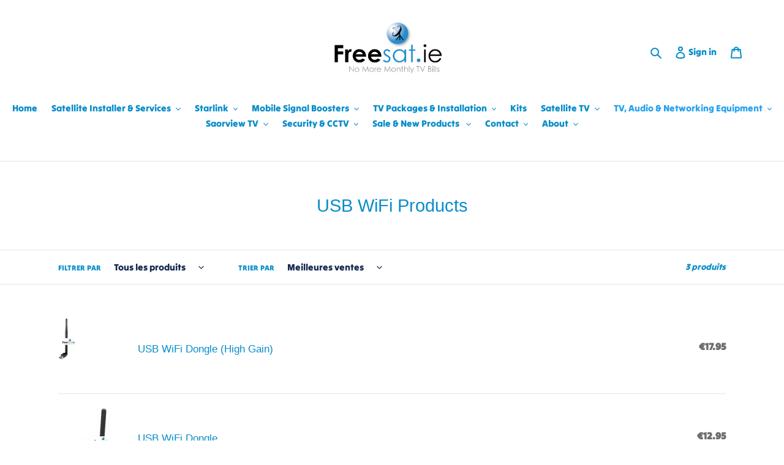

--- FILE ---
content_type: text/html; charset=utf-8
request_url: https://freesat.ie/fr/collections/usb-wifi-products
body_size: 30798
content:
<!doctype html>
<html class="no-js" lang="fr">
<head>
  <meta charset="utf-8">
  <meta http-equiv="X-UA-Compatible" content="IE=edge,chrome=1">
  <meta name="viewport" content="width=device-width,initial-scale=1">
  <meta name="theme-color" content="#da0c0c">
  <link rel="canonical" href="https://freesat.ie/fr/collections/usb-wifi-products"><title>USB WiFi Products
&ndash; Freesat.ie</title><!-- /snippets/social-meta-tags.liquid -->




<meta property="og:site_name" content="Freesat.ie">
<meta property="og:url" content="https://freesat.ie/fr/collections/usb-wifi-products">
<meta property="og:title" content="USB WiFi Products">
<meta property="og:type" content="product.group">
<meta property="og:description" content="Welcome to Freesat.ie, Ireland's leading independent satellite TV retailer, specialising in the sale and installation of satellite and aerial equipment including Saorview and Freesat.   132 Philipsburgh Avenue, Fairview, Dublin 3, Ireland. | Contact us on (01) 6852090 | E-mail: info@freesat.ie |">

<meta property="og:image" content="http://freesat.ie/cdn/shop/files/freetv-installer_1200x1200.png?v=1613560654">
<meta property="og:image:secure_url" content="https://freesat.ie/cdn/shop/files/freetv-installer_1200x1200.png?v=1613560654">


  <meta name="twitter:site" content="@https://www.twitter.com">

<meta name="twitter:card" content="summary_large_image">
<meta name="twitter:title" content="USB WiFi Products">
<meta name="twitter:description" content="Welcome to Freesat.ie, Ireland's leading independent satellite TV retailer, specialising in the sale and installation of satellite and aerial equipment including Saorview and Freesat.   132 Philipsburgh Avenue, Fairview, Dublin 3, Ireland. | Contact us on (01) 6852090 | E-mail: info@freesat.ie |">


  <link href="//freesat.ie/cdn/shop/t/1/assets/theme.scss.css?v=154847939774478444891755272333" rel="stylesheet" type="text/css" media="all" />

  <script>
    var theme = {
      breakpoints: {
        medium: 750,
        large: 990,
        widescreen: 1400
      },
      strings: {
        addToCart: "Ajouter au panier",
        soldOut: "Épuisé",
        unavailable: "Non disponible",
        regularPrice: "Prix normal",
        salePrice: "Prix réduit",
        sale: "Solde",
        fromLowestPrice: "de [price]",
        vendor: "Distributeur",
        showMore: "Afficher plus",
        showLess: "Afficher moins",
        searchFor: "Rechercher",
        addressError: "Une erreur s\u0026#39;est produite dans la recherche de cette adresse",
        addressNoResults: "Aucun résultat pour cette adresse",
        addressQueryLimit: "Vous avez dépassé la limite d'utilisation de l'API de Google. Pensez à mettre à niveau vers un \u003ca href=\"https:\/\/developers.google.com\/maps\/premium\/usage-limits\"\u003eforfait premium\u003c\/a\u003e.",
        authError: "Une erreur s'est produite lors de l'authentification de votre compte Google Maps.",
        newWindow: "S\u0026#39;ouvre dans une nouvelle fenêtre.",
        external: "Ouvre un site externe.",
        newWindowExternal: "Ouvre un site externe dans une nouvelle fenêtre.",
        removeLabel: "Supprimer [product]",
        update: "Mettre à jour",
        quantity: "Quantité",
        discountedTotal: "Total après réduction",
        regularTotal: "Total avant réduction",
        priceColumn: "Voir les détails de la réduction dans la colonne Prix.",
        quantityMinimumMessage: "La quantité doit être supérieure ou égale à 1",
        cartError: "Une erreur est survenue lors de l’actualisation de votre panier. Essayez de nouveau s’il vous plaît.",
        removedItemMessage: "\u003cspan class=\"cart__removed-product-details\"\u003e([quantity]) [link]\u003c\/span\u003e supprimé(s) de votre panier.",
        unitPrice: "Prix unitaire",
        unitPriceSeparator: "par",
        oneCartCount: "1 article",
        otherCartCount: "[count] article",
        quantityLabel: "Quantité : [count]",
        products: "Produits",
        loading: "Chargement",
        number_of_results: "[result_number] sur [results_count]",
        number_of_results_found: "[results_count] résultats trouvés",
        one_result_found: "1 résultat trouvé"
      },
      moneyFormat: "€{{amount}}",
      moneyFormatWithCurrency: "€{{amount}} EUR",
      settings: {
        predictiveSearchEnabled: true,
        predictiveSearchShowPrice: true,
        predictiveSearchShowVendor: false
      }
    }

    document.documentElement.className = document.documentElement.className.replace('no-js', 'js');
  </script><script src="//freesat.ie/cdn/shop/t/1/assets/lazysizes.js?v=94224023136283657951586441554" async="async"></script>
  <script src="//freesat.ie/cdn/shop/t/1/assets/vendor.js?v=85833464202832145531586441557" defer="defer"></script>
  <script src="//freesat.ie/cdn/shop/t/1/assets/theme.js?v=89031576585505892971586441555" defer="defer"></script>

  <script>window.performance && window.performance.mark && window.performance.mark('shopify.content_for_header.start');</script><meta id="shopify-digital-wallet" name="shopify-digital-wallet" content="/25886588975/digital_wallets/dialog">
<meta name="shopify-checkout-api-token" content="57277f6b91f4c063065860c990720543">
<meta id="in-context-paypal-metadata" data-shop-id="25886588975" data-venmo-supported="false" data-environment="production" data-locale="fr_FR" data-paypal-v4="true" data-currency="EUR">
<link rel="alternate" type="application/atom+xml" title="Feed" href="/fr/collections/usb-wifi-products.atom" />
<link rel="alternate" hreflang="x-default" href="https://freesat.ie/collections/usb-wifi-products">
<link rel="alternate" hreflang="en" href="https://freesat.ie/collections/usb-wifi-products">
<link rel="alternate" hreflang="fr" href="https://freesat.ie/fr/collections/usb-wifi-products">
<link rel="alternate" type="application/json+oembed" href="https://freesat.ie/fr/collections/usb-wifi-products.oembed">
<script async="async" src="/checkouts/internal/preloads.js?locale=fr-IE"></script>
<link rel="preconnect" href="https://shop.app" crossorigin="anonymous">
<script async="async" src="https://shop.app/checkouts/internal/preloads.js?locale=fr-IE&shop_id=25886588975" crossorigin="anonymous"></script>
<script id="shopify-features" type="application/json">{"accessToken":"57277f6b91f4c063065860c990720543","betas":["rich-media-storefront-analytics"],"domain":"freesat.ie","predictiveSearch":true,"shopId":25886588975,"locale":"fr"}</script>
<script>var Shopify = Shopify || {};
Shopify.shop = "freesatie.myshopify.com";
Shopify.locale = "fr";
Shopify.currency = {"active":"EUR","rate":"1.0"};
Shopify.country = "IE";
Shopify.theme = {"name":"Debut","id":80854188079,"schema_name":"Debut","schema_version":"16.5.2","theme_store_id":796,"role":"main"};
Shopify.theme.handle = "null";
Shopify.theme.style = {"id":null,"handle":null};
Shopify.cdnHost = "freesat.ie/cdn";
Shopify.routes = Shopify.routes || {};
Shopify.routes.root = "/fr/";</script>
<script type="module">!function(o){(o.Shopify=o.Shopify||{}).modules=!0}(window);</script>
<script>!function(o){function n(){var o=[];function n(){o.push(Array.prototype.slice.apply(arguments))}return n.q=o,n}var t=o.Shopify=o.Shopify||{};t.loadFeatures=n(),t.autoloadFeatures=n()}(window);</script>
<script>
  window.ShopifyPay = window.ShopifyPay || {};
  window.ShopifyPay.apiHost = "shop.app\/pay";
  window.ShopifyPay.redirectState = null;
</script>
<script id="shop-js-analytics" type="application/json">{"pageType":"collection"}</script>
<script defer="defer" async type="module" src="//freesat.ie/cdn/shopifycloud/shop-js/modules/v2/client.init-shop-cart-sync_BcDpqI9l.fr.esm.js"></script>
<script defer="defer" async type="module" src="//freesat.ie/cdn/shopifycloud/shop-js/modules/v2/chunk.common_a1Rf5Dlz.esm.js"></script>
<script defer="defer" async type="module" src="//freesat.ie/cdn/shopifycloud/shop-js/modules/v2/chunk.modal_Djra7sW9.esm.js"></script>
<script type="module">
  await import("//freesat.ie/cdn/shopifycloud/shop-js/modules/v2/client.init-shop-cart-sync_BcDpqI9l.fr.esm.js");
await import("//freesat.ie/cdn/shopifycloud/shop-js/modules/v2/chunk.common_a1Rf5Dlz.esm.js");
await import("//freesat.ie/cdn/shopifycloud/shop-js/modules/v2/chunk.modal_Djra7sW9.esm.js");

  window.Shopify.SignInWithShop?.initShopCartSync?.({"fedCMEnabled":true,"windoidEnabled":true});

</script>
<script>
  window.Shopify = window.Shopify || {};
  if (!window.Shopify.featureAssets) window.Shopify.featureAssets = {};
  window.Shopify.featureAssets['shop-js'] = {"shop-cart-sync":["modules/v2/client.shop-cart-sync_BLrx53Hf.fr.esm.js","modules/v2/chunk.common_a1Rf5Dlz.esm.js","modules/v2/chunk.modal_Djra7sW9.esm.js"],"init-fed-cm":["modules/v2/client.init-fed-cm_C8SUwJ8U.fr.esm.js","modules/v2/chunk.common_a1Rf5Dlz.esm.js","modules/v2/chunk.modal_Djra7sW9.esm.js"],"shop-cash-offers":["modules/v2/client.shop-cash-offers_BBp_MjBM.fr.esm.js","modules/v2/chunk.common_a1Rf5Dlz.esm.js","modules/v2/chunk.modal_Djra7sW9.esm.js"],"shop-login-button":["modules/v2/client.shop-login-button_Dw6kG_iO.fr.esm.js","modules/v2/chunk.common_a1Rf5Dlz.esm.js","modules/v2/chunk.modal_Djra7sW9.esm.js"],"pay-button":["modules/v2/client.pay-button_BJDaAh68.fr.esm.js","modules/v2/chunk.common_a1Rf5Dlz.esm.js","modules/v2/chunk.modal_Djra7sW9.esm.js"],"shop-button":["modules/v2/client.shop-button_DBWL94V3.fr.esm.js","modules/v2/chunk.common_a1Rf5Dlz.esm.js","modules/v2/chunk.modal_Djra7sW9.esm.js"],"avatar":["modules/v2/client.avatar_BTnouDA3.fr.esm.js"],"init-windoid":["modules/v2/client.init-windoid_77FSIiws.fr.esm.js","modules/v2/chunk.common_a1Rf5Dlz.esm.js","modules/v2/chunk.modal_Djra7sW9.esm.js"],"init-shop-for-new-customer-accounts":["modules/v2/client.init-shop-for-new-customer-accounts_QoC3RJm9.fr.esm.js","modules/v2/client.shop-login-button_Dw6kG_iO.fr.esm.js","modules/v2/chunk.common_a1Rf5Dlz.esm.js","modules/v2/chunk.modal_Djra7sW9.esm.js"],"init-shop-email-lookup-coordinator":["modules/v2/client.init-shop-email-lookup-coordinator_D4ioGzPw.fr.esm.js","modules/v2/chunk.common_a1Rf5Dlz.esm.js","modules/v2/chunk.modal_Djra7sW9.esm.js"],"init-shop-cart-sync":["modules/v2/client.init-shop-cart-sync_BcDpqI9l.fr.esm.js","modules/v2/chunk.common_a1Rf5Dlz.esm.js","modules/v2/chunk.modal_Djra7sW9.esm.js"],"shop-toast-manager":["modules/v2/client.shop-toast-manager_B-eIbpHW.fr.esm.js","modules/v2/chunk.common_a1Rf5Dlz.esm.js","modules/v2/chunk.modal_Djra7sW9.esm.js"],"init-customer-accounts":["modules/v2/client.init-customer-accounts_BcBSUbIK.fr.esm.js","modules/v2/client.shop-login-button_Dw6kG_iO.fr.esm.js","modules/v2/chunk.common_a1Rf5Dlz.esm.js","modules/v2/chunk.modal_Djra7sW9.esm.js"],"init-customer-accounts-sign-up":["modules/v2/client.init-customer-accounts-sign-up_DvG__VHD.fr.esm.js","modules/v2/client.shop-login-button_Dw6kG_iO.fr.esm.js","modules/v2/chunk.common_a1Rf5Dlz.esm.js","modules/v2/chunk.modal_Djra7sW9.esm.js"],"shop-follow-button":["modules/v2/client.shop-follow-button_Dnx6fDH9.fr.esm.js","modules/v2/chunk.common_a1Rf5Dlz.esm.js","modules/v2/chunk.modal_Djra7sW9.esm.js"],"checkout-modal":["modules/v2/client.checkout-modal_BDH3MUqJ.fr.esm.js","modules/v2/chunk.common_a1Rf5Dlz.esm.js","modules/v2/chunk.modal_Djra7sW9.esm.js"],"shop-login":["modules/v2/client.shop-login_CV9Paj8R.fr.esm.js","modules/v2/chunk.common_a1Rf5Dlz.esm.js","modules/v2/chunk.modal_Djra7sW9.esm.js"],"lead-capture":["modules/v2/client.lead-capture_DGQOTB4e.fr.esm.js","modules/v2/chunk.common_a1Rf5Dlz.esm.js","modules/v2/chunk.modal_Djra7sW9.esm.js"],"payment-terms":["modules/v2/client.payment-terms_BQYK7nq4.fr.esm.js","modules/v2/chunk.common_a1Rf5Dlz.esm.js","modules/v2/chunk.modal_Djra7sW9.esm.js"]};
</script>
<script>(function() {
  var isLoaded = false;
  function asyncLoad() {
    if (isLoaded) return;
    isLoaded = true;
    var urls = ["https:\/\/api.tinyalbert.ai\/ext\/formservice\/form-provider\/script\/479b8057-ad05-49ea-943d-6a564b5bf90b.js?shop=freesatie.myshopify.com"];
    for (var i = 0; i < urls.length; i++) {
      var s = document.createElement('script');
      s.type = 'text/javascript';
      s.async = true;
      s.src = urls[i];
      var x = document.getElementsByTagName('script')[0];
      x.parentNode.insertBefore(s, x);
    }
  };
  if(window.attachEvent) {
    window.attachEvent('onload', asyncLoad);
  } else {
    window.addEventListener('load', asyncLoad, false);
  }
})();</script>
<script id="__st">var __st={"a":25886588975,"offset":0,"reqid":"5a5a6add-a53c-46f2-ae00-8f8bbca2eada-1769256783","pageurl":"freesat.ie\/fr\/collections\/usb-wifi-products","u":"f13437eeaae7","p":"collection","rtyp":"collection","rid":162991865903};</script>
<script>window.ShopifyPaypalV4VisibilityTracking = true;</script>
<script id="captcha-bootstrap">!function(){'use strict';const t='contact',e='account',n='new_comment',o=[[t,t],['blogs',n],['comments',n],[t,'customer']],c=[[e,'customer_login'],[e,'guest_login'],[e,'recover_customer_password'],[e,'create_customer']],r=t=>t.map((([t,e])=>`form[action*='/${t}']:not([data-nocaptcha='true']) input[name='form_type'][value='${e}']`)).join(','),a=t=>()=>t?[...document.querySelectorAll(t)].map((t=>t.form)):[];function s(){const t=[...o],e=r(t);return a(e)}const i='password',u='form_key',d=['recaptcha-v3-token','g-recaptcha-response','h-captcha-response',i],f=()=>{try{return window.sessionStorage}catch{return}},m='__shopify_v',_=t=>t.elements[u];function p(t,e,n=!1){try{const o=window.sessionStorage,c=JSON.parse(o.getItem(e)),{data:r}=function(t){const{data:e,action:n}=t;return t[m]||n?{data:e,action:n}:{data:t,action:n}}(c);for(const[e,n]of Object.entries(r))t.elements[e]&&(t.elements[e].value=n);n&&o.removeItem(e)}catch(o){console.error('form repopulation failed',{error:o})}}const l='form_type',E='cptcha';function T(t){t.dataset[E]=!0}const w=window,h=w.document,L='Shopify',v='ce_forms',y='captcha';let A=!1;((t,e)=>{const n=(g='f06e6c50-85a8-45c8-87d0-21a2b65856fe',I='https://cdn.shopify.com/shopifycloud/storefront-forms-hcaptcha/ce_storefront_forms_captcha_hcaptcha.v1.5.2.iife.js',D={infoText:'Protégé par hCaptcha',privacyText:'Confidentialité',termsText:'Conditions'},(t,e,n)=>{const o=w[L][v],c=o.bindForm;if(c)return c(t,g,e,D).then(n);var r;o.q.push([[t,g,e,D],n]),r=I,A||(h.body.append(Object.assign(h.createElement('script'),{id:'captcha-provider',async:!0,src:r})),A=!0)});var g,I,D;w[L]=w[L]||{},w[L][v]=w[L][v]||{},w[L][v].q=[],w[L][y]=w[L][y]||{},w[L][y].protect=function(t,e){n(t,void 0,e),T(t)},Object.freeze(w[L][y]),function(t,e,n,w,h,L){const[v,y,A,g]=function(t,e,n){const i=e?o:[],u=t?c:[],d=[...i,...u],f=r(d),m=r(i),_=r(d.filter((([t,e])=>n.includes(e))));return[a(f),a(m),a(_),s()]}(w,h,L),I=t=>{const e=t.target;return e instanceof HTMLFormElement?e:e&&e.form},D=t=>v().includes(t);t.addEventListener('submit',(t=>{const e=I(t);if(!e)return;const n=D(e)&&!e.dataset.hcaptchaBound&&!e.dataset.recaptchaBound,o=_(e),c=g().includes(e)&&(!o||!o.value);(n||c)&&t.preventDefault(),c&&!n&&(function(t){try{if(!f())return;!function(t){const e=f();if(!e)return;const n=_(t);if(!n)return;const o=n.value;o&&e.removeItem(o)}(t);const e=Array.from(Array(32),(()=>Math.random().toString(36)[2])).join('');!function(t,e){_(t)||t.append(Object.assign(document.createElement('input'),{type:'hidden',name:u})),t.elements[u].value=e}(t,e),function(t,e){const n=f();if(!n)return;const o=[...t.querySelectorAll(`input[type='${i}']`)].map((({name:t})=>t)),c=[...d,...o],r={};for(const[a,s]of new FormData(t).entries())c.includes(a)||(r[a]=s);n.setItem(e,JSON.stringify({[m]:1,action:t.action,data:r}))}(t,e)}catch(e){console.error('failed to persist form',e)}}(e),e.submit())}));const S=(t,e)=>{t&&!t.dataset[E]&&(n(t,e.some((e=>e===t))),T(t))};for(const o of['focusin','change'])t.addEventListener(o,(t=>{const e=I(t);D(e)&&S(e,y())}));const B=e.get('form_key'),M=e.get(l),P=B&&M;t.addEventListener('DOMContentLoaded',(()=>{const t=y();if(P)for(const e of t)e.elements[l].value===M&&p(e,B);[...new Set([...A(),...v().filter((t=>'true'===t.dataset.shopifyCaptcha))])].forEach((e=>S(e,t)))}))}(h,new URLSearchParams(w.location.search),n,t,e,['guest_login'])})(!0,!0)}();</script>
<script integrity="sha256-4kQ18oKyAcykRKYeNunJcIwy7WH5gtpwJnB7kiuLZ1E=" data-source-attribution="shopify.loadfeatures" defer="defer" src="//freesat.ie/cdn/shopifycloud/storefront/assets/storefront/load_feature-a0a9edcb.js" crossorigin="anonymous"></script>
<script crossorigin="anonymous" defer="defer" src="//freesat.ie/cdn/shopifycloud/storefront/assets/shopify_pay/storefront-65b4c6d7.js?v=20250812"></script>
<script data-source-attribution="shopify.dynamic_checkout.dynamic.init">var Shopify=Shopify||{};Shopify.PaymentButton=Shopify.PaymentButton||{isStorefrontPortableWallets:!0,init:function(){window.Shopify.PaymentButton.init=function(){};var t=document.createElement("script");t.src="https://freesat.ie/cdn/shopifycloud/portable-wallets/latest/portable-wallets.fr.js",t.type="module",document.head.appendChild(t)}};
</script>
<script data-source-attribution="shopify.dynamic_checkout.buyer_consent">
  function portableWalletsHideBuyerConsent(e){var t=document.getElementById("shopify-buyer-consent"),n=document.getElementById("shopify-subscription-policy-button");t&&n&&(t.classList.add("hidden"),t.setAttribute("aria-hidden","true"),n.removeEventListener("click",e))}function portableWalletsShowBuyerConsent(e){var t=document.getElementById("shopify-buyer-consent"),n=document.getElementById("shopify-subscription-policy-button");t&&n&&(t.classList.remove("hidden"),t.removeAttribute("aria-hidden"),n.addEventListener("click",e))}window.Shopify?.PaymentButton&&(window.Shopify.PaymentButton.hideBuyerConsent=portableWalletsHideBuyerConsent,window.Shopify.PaymentButton.showBuyerConsent=portableWalletsShowBuyerConsent);
</script>
<script data-source-attribution="shopify.dynamic_checkout.cart.bootstrap">document.addEventListener("DOMContentLoaded",(function(){function t(){return document.querySelector("shopify-accelerated-checkout-cart, shopify-accelerated-checkout")}if(t())Shopify.PaymentButton.init();else{new MutationObserver((function(e,n){t()&&(Shopify.PaymentButton.init(),n.disconnect())})).observe(document.body,{childList:!0,subtree:!0})}}));
</script>
<link id="shopify-accelerated-checkout-styles" rel="stylesheet" media="screen" href="https://freesat.ie/cdn/shopifycloud/portable-wallets/latest/accelerated-checkout-backwards-compat.css" crossorigin="anonymous">
<style id="shopify-accelerated-checkout-cart">
        #shopify-buyer-consent {
  margin-top: 1em;
  display: inline-block;
  width: 100%;
}

#shopify-buyer-consent.hidden {
  display: none;
}

#shopify-subscription-policy-button {
  background: none;
  border: none;
  padding: 0;
  text-decoration: underline;
  font-size: inherit;
  cursor: pointer;
}

#shopify-subscription-policy-button::before {
  box-shadow: none;
}

      </style>

<script>window.performance && window.performance.mark && window.performance.mark('shopify.content_for_header.end');</script>
<link href="https://monorail-edge.shopifysvc.com" rel="dns-prefetch">
<script>(function(){if ("sendBeacon" in navigator && "performance" in window) {try {var session_token_from_headers = performance.getEntriesByType('navigation')[0].serverTiming.find(x => x.name == '_s').description;} catch {var session_token_from_headers = undefined;}var session_cookie_matches = document.cookie.match(/_shopify_s=([^;]*)/);var session_token_from_cookie = session_cookie_matches && session_cookie_matches.length === 2 ? session_cookie_matches[1] : "";var session_token = session_token_from_headers || session_token_from_cookie || "";function handle_abandonment_event(e) {var entries = performance.getEntries().filter(function(entry) {return /monorail-edge.shopifysvc.com/.test(entry.name);});if (!window.abandonment_tracked && entries.length === 0) {window.abandonment_tracked = true;var currentMs = Date.now();var navigation_start = performance.timing.navigationStart;var payload = {shop_id: 25886588975,url: window.location.href,navigation_start,duration: currentMs - navigation_start,session_token,page_type: "collection"};window.navigator.sendBeacon("https://monorail-edge.shopifysvc.com/v1/produce", JSON.stringify({schema_id: "online_store_buyer_site_abandonment/1.1",payload: payload,metadata: {event_created_at_ms: currentMs,event_sent_at_ms: currentMs}}));}}window.addEventListener('pagehide', handle_abandonment_event);}}());</script>
<script id="web-pixels-manager-setup">(function e(e,d,r,n,o){if(void 0===o&&(o={}),!Boolean(null===(a=null===(i=window.Shopify)||void 0===i?void 0:i.analytics)||void 0===a?void 0:a.replayQueue)){var i,a;window.Shopify=window.Shopify||{};var t=window.Shopify;t.analytics=t.analytics||{};var s=t.analytics;s.replayQueue=[],s.publish=function(e,d,r){return s.replayQueue.push([e,d,r]),!0};try{self.performance.mark("wpm:start")}catch(e){}var l=function(){var e={modern:/Edge?\/(1{2}[4-9]|1[2-9]\d|[2-9]\d{2}|\d{4,})\.\d+(\.\d+|)|Firefox\/(1{2}[4-9]|1[2-9]\d|[2-9]\d{2}|\d{4,})\.\d+(\.\d+|)|Chrom(ium|e)\/(9{2}|\d{3,})\.\d+(\.\d+|)|(Maci|X1{2}).+ Version\/(15\.\d+|(1[6-9]|[2-9]\d|\d{3,})\.\d+)([,.]\d+|)( \(\w+\)|)( Mobile\/\w+|) Safari\/|Chrome.+OPR\/(9{2}|\d{3,})\.\d+\.\d+|(CPU[ +]OS|iPhone[ +]OS|CPU[ +]iPhone|CPU IPhone OS|CPU iPad OS)[ +]+(15[._]\d+|(1[6-9]|[2-9]\d|\d{3,})[._]\d+)([._]\d+|)|Android:?[ /-](13[3-9]|1[4-9]\d|[2-9]\d{2}|\d{4,})(\.\d+|)(\.\d+|)|Android.+Firefox\/(13[5-9]|1[4-9]\d|[2-9]\d{2}|\d{4,})\.\d+(\.\d+|)|Android.+Chrom(ium|e)\/(13[3-9]|1[4-9]\d|[2-9]\d{2}|\d{4,})\.\d+(\.\d+|)|SamsungBrowser\/([2-9]\d|\d{3,})\.\d+/,legacy:/Edge?\/(1[6-9]|[2-9]\d|\d{3,})\.\d+(\.\d+|)|Firefox\/(5[4-9]|[6-9]\d|\d{3,})\.\d+(\.\d+|)|Chrom(ium|e)\/(5[1-9]|[6-9]\d|\d{3,})\.\d+(\.\d+|)([\d.]+$|.*Safari\/(?![\d.]+ Edge\/[\d.]+$))|(Maci|X1{2}).+ Version\/(10\.\d+|(1[1-9]|[2-9]\d|\d{3,})\.\d+)([,.]\d+|)( \(\w+\)|)( Mobile\/\w+|) Safari\/|Chrome.+OPR\/(3[89]|[4-9]\d|\d{3,})\.\d+\.\d+|(CPU[ +]OS|iPhone[ +]OS|CPU[ +]iPhone|CPU IPhone OS|CPU iPad OS)[ +]+(10[._]\d+|(1[1-9]|[2-9]\d|\d{3,})[._]\d+)([._]\d+|)|Android:?[ /-](13[3-9]|1[4-9]\d|[2-9]\d{2}|\d{4,})(\.\d+|)(\.\d+|)|Mobile Safari.+OPR\/([89]\d|\d{3,})\.\d+\.\d+|Android.+Firefox\/(13[5-9]|1[4-9]\d|[2-9]\d{2}|\d{4,})\.\d+(\.\d+|)|Android.+Chrom(ium|e)\/(13[3-9]|1[4-9]\d|[2-9]\d{2}|\d{4,})\.\d+(\.\d+|)|Android.+(UC? ?Browser|UCWEB|U3)[ /]?(15\.([5-9]|\d{2,})|(1[6-9]|[2-9]\d|\d{3,})\.\d+)\.\d+|SamsungBrowser\/(5\.\d+|([6-9]|\d{2,})\.\d+)|Android.+MQ{2}Browser\/(14(\.(9|\d{2,})|)|(1[5-9]|[2-9]\d|\d{3,})(\.\d+|))(\.\d+|)|K[Aa][Ii]OS\/(3\.\d+|([4-9]|\d{2,})\.\d+)(\.\d+|)/},d=e.modern,r=e.legacy,n=navigator.userAgent;return n.match(d)?"modern":n.match(r)?"legacy":"unknown"}(),u="modern"===l?"modern":"legacy",c=(null!=n?n:{modern:"",legacy:""})[u],f=function(e){return[e.baseUrl,"/wpm","/b",e.hashVersion,"modern"===e.buildTarget?"m":"l",".js"].join("")}({baseUrl:d,hashVersion:r,buildTarget:u}),m=function(e){var d=e.version,r=e.bundleTarget,n=e.surface,o=e.pageUrl,i=e.monorailEndpoint;return{emit:function(e){var a=e.status,t=e.errorMsg,s=(new Date).getTime(),l=JSON.stringify({metadata:{event_sent_at_ms:s},events:[{schema_id:"web_pixels_manager_load/3.1",payload:{version:d,bundle_target:r,page_url:o,status:a,surface:n,error_msg:t},metadata:{event_created_at_ms:s}}]});if(!i)return console&&console.warn&&console.warn("[Web Pixels Manager] No Monorail endpoint provided, skipping logging."),!1;try{return self.navigator.sendBeacon.bind(self.navigator)(i,l)}catch(e){}var u=new XMLHttpRequest;try{return u.open("POST",i,!0),u.setRequestHeader("Content-Type","text/plain"),u.send(l),!0}catch(e){return console&&console.warn&&console.warn("[Web Pixels Manager] Got an unhandled error while logging to Monorail."),!1}}}}({version:r,bundleTarget:l,surface:e.surface,pageUrl:self.location.href,monorailEndpoint:e.monorailEndpoint});try{o.browserTarget=l,function(e){var d=e.src,r=e.async,n=void 0===r||r,o=e.onload,i=e.onerror,a=e.sri,t=e.scriptDataAttributes,s=void 0===t?{}:t,l=document.createElement("script"),u=document.querySelector("head"),c=document.querySelector("body");if(l.async=n,l.src=d,a&&(l.integrity=a,l.crossOrigin="anonymous"),s)for(var f in s)if(Object.prototype.hasOwnProperty.call(s,f))try{l.dataset[f]=s[f]}catch(e){}if(o&&l.addEventListener("load",o),i&&l.addEventListener("error",i),u)u.appendChild(l);else{if(!c)throw new Error("Did not find a head or body element to append the script");c.appendChild(l)}}({src:f,async:!0,onload:function(){if(!function(){var e,d;return Boolean(null===(d=null===(e=window.Shopify)||void 0===e?void 0:e.analytics)||void 0===d?void 0:d.initialized)}()){var d=window.webPixelsManager.init(e)||void 0;if(d){var r=window.Shopify.analytics;r.replayQueue.forEach((function(e){var r=e[0],n=e[1],o=e[2];d.publishCustomEvent(r,n,o)})),r.replayQueue=[],r.publish=d.publishCustomEvent,r.visitor=d.visitor,r.initialized=!0}}},onerror:function(){return m.emit({status:"failed",errorMsg:"".concat(f," has failed to load")})},sri:function(e){var d=/^sha384-[A-Za-z0-9+/=]+$/;return"string"==typeof e&&d.test(e)}(c)?c:"",scriptDataAttributes:o}),m.emit({status:"loading"})}catch(e){m.emit({status:"failed",errorMsg:(null==e?void 0:e.message)||"Unknown error"})}}})({shopId: 25886588975,storefrontBaseUrl: "https://freesat.ie",extensionsBaseUrl: "https://extensions.shopifycdn.com/cdn/shopifycloud/web-pixels-manager",monorailEndpoint: "https://monorail-edge.shopifysvc.com/unstable/produce_batch",surface: "storefront-renderer",enabledBetaFlags: ["2dca8a86"],webPixelsConfigList: [{"id":"shopify-app-pixel","configuration":"{}","eventPayloadVersion":"v1","runtimeContext":"STRICT","scriptVersion":"0450","apiClientId":"shopify-pixel","type":"APP","privacyPurposes":["ANALYTICS","MARKETING"]},{"id":"shopify-custom-pixel","eventPayloadVersion":"v1","runtimeContext":"LAX","scriptVersion":"0450","apiClientId":"shopify-pixel","type":"CUSTOM","privacyPurposes":["ANALYTICS","MARKETING"]}],isMerchantRequest: false,initData: {"shop":{"name":"Freesat.ie","paymentSettings":{"currencyCode":"EUR"},"myshopifyDomain":"freesatie.myshopify.com","countryCode":"IE","storefrontUrl":"https:\/\/freesat.ie\/fr"},"customer":null,"cart":null,"checkout":null,"productVariants":[],"purchasingCompany":null},},"https://freesat.ie/cdn","fcfee988w5aeb613cpc8e4bc33m6693e112",{"modern":"","legacy":""},{"shopId":"25886588975","storefrontBaseUrl":"https:\/\/freesat.ie","extensionBaseUrl":"https:\/\/extensions.shopifycdn.com\/cdn\/shopifycloud\/web-pixels-manager","surface":"storefront-renderer","enabledBetaFlags":"[\"2dca8a86\"]","isMerchantRequest":"false","hashVersion":"fcfee988w5aeb613cpc8e4bc33m6693e112","publish":"custom","events":"[[\"page_viewed\",{}],[\"collection_viewed\",{\"collection\":{\"id\":\"162991865903\",\"title\":\"USB WiFi Products\",\"productVariants\":[{\"price\":{\"amount\":17.95,\"currencyCode\":\"EUR\"},\"product\":{\"title\":\"USB WiFi Dongle (High Gain)\",\"vendor\":\"Freesat\",\"id\":\"4513597587503\",\"untranslatedTitle\":\"USB WiFi Dongle (High Gain)\",\"url\":\"\/fr\/products\/usb-wifi-dongle-high-gain\",\"type\":\"USB WiFi Dongle (High Gain)\"},\"id\":\"31925131608111\",\"image\":{\"src\":\"\/\/freesat.ie\/cdn\/shop\/products\/usbhighgainwifiadaptor_3.jpg?v=1588078123\"},\"sku\":\"PID544\",\"title\":\"Default Title\",\"untranslatedTitle\":\"Default Title\"},{\"price\":{\"amount\":12.95,\"currencyCode\":\"EUR\"},\"product\":{\"title\":\"USB WiFi Dongle\",\"vendor\":\"Freesat\",\"id\":\"4513597456431\",\"untranslatedTitle\":\"USB WiFi Dongle\",\"url\":\"\/fr\/products\/usb-wifi-dongle\",\"type\":\"USB WiFi Dongle\"},\"id\":\"31925131313199\",\"image\":{\"src\":\"\/\/freesat.ie\/cdn\/shop\/products\/usbwifiadaptor_4.jpg?v=1588078122\"},\"sku\":\"PID543\",\"title\":\"Default Title\",\"untranslatedTitle\":\"Default Title\"},{\"price\":{\"amount\":44.95,\"currencyCode\":\"EUR\"},\"product\":{\"title\":\"Strong AV600 WI-FI Passthrough Powerline Kit\",\"vendor\":\"Freesat.ie\",\"id\":\"9361217913174\",\"untranslatedTitle\":\"Strong AV600 WI-FI Passthrough Powerline Kit\",\"url\":\"\/fr\/products\/av600-wi-fi-passthrough-powerline-kit\",\"type\":\"\"},\"id\":\"49476556325206\",\"image\":{\"src\":\"\/\/freesat.ie\/cdn\/shop\/files\/image_75c862b2-2bd0-4831-af2c-e4b0e9b7b3a9.jpg?v=1733838268\"},\"sku\":\"\",\"title\":\"Default Title\",\"untranslatedTitle\":\"Default Title\"}]}}]]"});</script><script>
  window.ShopifyAnalytics = window.ShopifyAnalytics || {};
  window.ShopifyAnalytics.meta = window.ShopifyAnalytics.meta || {};
  window.ShopifyAnalytics.meta.currency = 'EUR';
  var meta = {"products":[{"id":4513597587503,"gid":"gid:\/\/shopify\/Product\/4513597587503","vendor":"Freesat","type":"USB WiFi Dongle (High Gain)","handle":"usb-wifi-dongle-high-gain","variants":[{"id":31925131608111,"price":1795,"name":"USB WiFi Dongle (High Gain)","public_title":null,"sku":"PID544"}],"remote":false},{"id":4513597456431,"gid":"gid:\/\/shopify\/Product\/4513597456431","vendor":"Freesat","type":"USB WiFi Dongle","handle":"usb-wifi-dongle","variants":[{"id":31925131313199,"price":1295,"name":"USB WiFi Dongle","public_title":null,"sku":"PID543"}],"remote":false},{"id":9361217913174,"gid":"gid:\/\/shopify\/Product\/9361217913174","vendor":"Freesat.ie","type":"","handle":"av600-wi-fi-passthrough-powerline-kit","variants":[{"id":49476556325206,"price":4495,"name":"Strong AV600 WI-FI Passthrough Powerline Kit","public_title":null,"sku":""}],"remote":false}],"page":{"pageType":"collection","resourceType":"collection","resourceId":162991865903,"requestId":"5a5a6add-a53c-46f2-ae00-8f8bbca2eada-1769256783"}};
  for (var attr in meta) {
    window.ShopifyAnalytics.meta[attr] = meta[attr];
  }
</script>
<script class="analytics">
  (function () {
    var customDocumentWrite = function(content) {
      var jquery = null;

      if (window.jQuery) {
        jquery = window.jQuery;
      } else if (window.Checkout && window.Checkout.$) {
        jquery = window.Checkout.$;
      }

      if (jquery) {
        jquery('body').append(content);
      }
    };

    var hasLoggedConversion = function(token) {
      if (token) {
        return document.cookie.indexOf('loggedConversion=' + token) !== -1;
      }
      return false;
    }

    var setCookieIfConversion = function(token) {
      if (token) {
        var twoMonthsFromNow = new Date(Date.now());
        twoMonthsFromNow.setMonth(twoMonthsFromNow.getMonth() + 2);

        document.cookie = 'loggedConversion=' + token + '; expires=' + twoMonthsFromNow;
      }
    }

    var trekkie = window.ShopifyAnalytics.lib = window.trekkie = window.trekkie || [];
    if (trekkie.integrations) {
      return;
    }
    trekkie.methods = [
      'identify',
      'page',
      'ready',
      'track',
      'trackForm',
      'trackLink'
    ];
    trekkie.factory = function(method) {
      return function() {
        var args = Array.prototype.slice.call(arguments);
        args.unshift(method);
        trekkie.push(args);
        return trekkie;
      };
    };
    for (var i = 0; i < trekkie.methods.length; i++) {
      var key = trekkie.methods[i];
      trekkie[key] = trekkie.factory(key);
    }
    trekkie.load = function(config) {
      trekkie.config = config || {};
      trekkie.config.initialDocumentCookie = document.cookie;
      var first = document.getElementsByTagName('script')[0];
      var script = document.createElement('script');
      script.type = 'text/javascript';
      script.onerror = function(e) {
        var scriptFallback = document.createElement('script');
        scriptFallback.type = 'text/javascript';
        scriptFallback.onerror = function(error) {
                var Monorail = {
      produce: function produce(monorailDomain, schemaId, payload) {
        var currentMs = new Date().getTime();
        var event = {
          schema_id: schemaId,
          payload: payload,
          metadata: {
            event_created_at_ms: currentMs,
            event_sent_at_ms: currentMs
          }
        };
        return Monorail.sendRequest("https://" + monorailDomain + "/v1/produce", JSON.stringify(event));
      },
      sendRequest: function sendRequest(endpointUrl, payload) {
        // Try the sendBeacon API
        if (window && window.navigator && typeof window.navigator.sendBeacon === 'function' && typeof window.Blob === 'function' && !Monorail.isIos12()) {
          var blobData = new window.Blob([payload], {
            type: 'text/plain'
          });

          if (window.navigator.sendBeacon(endpointUrl, blobData)) {
            return true;
          } // sendBeacon was not successful

        } // XHR beacon

        var xhr = new XMLHttpRequest();

        try {
          xhr.open('POST', endpointUrl);
          xhr.setRequestHeader('Content-Type', 'text/plain');
          xhr.send(payload);
        } catch (e) {
          console.log(e);
        }

        return false;
      },
      isIos12: function isIos12() {
        return window.navigator.userAgent.lastIndexOf('iPhone; CPU iPhone OS 12_') !== -1 || window.navigator.userAgent.lastIndexOf('iPad; CPU OS 12_') !== -1;
      }
    };
    Monorail.produce('monorail-edge.shopifysvc.com',
      'trekkie_storefront_load_errors/1.1',
      {shop_id: 25886588975,
      theme_id: 80854188079,
      app_name: "storefront",
      context_url: window.location.href,
      source_url: "//freesat.ie/cdn/s/trekkie.storefront.8d95595f799fbf7e1d32231b9a28fd43b70c67d3.min.js"});

        };
        scriptFallback.async = true;
        scriptFallback.src = '//freesat.ie/cdn/s/trekkie.storefront.8d95595f799fbf7e1d32231b9a28fd43b70c67d3.min.js';
        first.parentNode.insertBefore(scriptFallback, first);
      };
      script.async = true;
      script.src = '//freesat.ie/cdn/s/trekkie.storefront.8d95595f799fbf7e1d32231b9a28fd43b70c67d3.min.js';
      first.parentNode.insertBefore(script, first);
    };
    trekkie.load(
      {"Trekkie":{"appName":"storefront","development":false,"defaultAttributes":{"shopId":25886588975,"isMerchantRequest":null,"themeId":80854188079,"themeCityHash":"4519169448710054822","contentLanguage":"fr","currency":"EUR","eventMetadataId":"2b2b0681-8f5d-451e-af77-597ddf38c00b"},"isServerSideCookieWritingEnabled":true,"monorailRegion":"shop_domain","enabledBetaFlags":["65f19447"]},"Session Attribution":{},"S2S":{"facebookCapiEnabled":false,"source":"trekkie-storefront-renderer","apiClientId":580111}}
    );

    var loaded = false;
    trekkie.ready(function() {
      if (loaded) return;
      loaded = true;

      window.ShopifyAnalytics.lib = window.trekkie;

      var originalDocumentWrite = document.write;
      document.write = customDocumentWrite;
      try { window.ShopifyAnalytics.merchantGoogleAnalytics.call(this); } catch(error) {};
      document.write = originalDocumentWrite;

      window.ShopifyAnalytics.lib.page(null,{"pageType":"collection","resourceType":"collection","resourceId":162991865903,"requestId":"5a5a6add-a53c-46f2-ae00-8f8bbca2eada-1769256783","shopifyEmitted":true});

      var match = window.location.pathname.match(/checkouts\/(.+)\/(thank_you|post_purchase)/)
      var token = match? match[1]: undefined;
      if (!hasLoggedConversion(token)) {
        setCookieIfConversion(token);
        window.ShopifyAnalytics.lib.track("Viewed Product Category",{"currency":"EUR","category":"Collection: usb-wifi-products","collectionName":"usb-wifi-products","collectionId":162991865903,"nonInteraction":true},undefined,undefined,{"shopifyEmitted":true});
      }
    });


        var eventsListenerScript = document.createElement('script');
        eventsListenerScript.async = true;
        eventsListenerScript.src = "//freesat.ie/cdn/shopifycloud/storefront/assets/shop_events_listener-3da45d37.js";
        document.getElementsByTagName('head')[0].appendChild(eventsListenerScript);

})();</script>
<script
  defer
  src="https://freesat.ie/cdn/shopifycloud/perf-kit/shopify-perf-kit-3.0.4.min.js"
  data-application="storefront-renderer"
  data-shop-id="25886588975"
  data-render-region="gcp-us-east1"
  data-page-type="collection"
  data-theme-instance-id="80854188079"
  data-theme-name="Debut"
  data-theme-version="16.5.2"
  data-monorail-region="shop_domain"
  data-resource-timing-sampling-rate="10"
  data-shs="true"
  data-shs-beacon="true"
  data-shs-export-with-fetch="true"
  data-shs-logs-sample-rate="1"
  data-shs-beacon-endpoint="https://freesat.ie/api/collect"
></script>
</head>

<body class="template-collection">

  <a class="in-page-link visually-hidden skip-link" href="#MainContent">Passer au contenu</a><style data-shopify>

  .cart-popup {
    box-shadow: 1px 1px 10px 2px rgba(228, 228, 228, 0.5);
  }</style><div class="cart-popup-wrapper cart-popup-wrapper--hidden" role="dialog" aria-modal="true" aria-labelledby="CartPopupHeading" data-cart-popup-wrapper>
  <div class="cart-popup" data-cart-popup tabindex="-1">
    <div class="cart-popup__header">
      <h2 id="CartPopupHeading" class="cart-popup__heading">Ajouté au panier à l&#39;instant</h2>
      <button class="cart-popup__close" aria-label="Fermer" data-cart-popup-close><svg aria-hidden="true" focusable="false" role="presentation" class="icon icon-close" viewBox="0 0 40 40"><path d="M23.868 20.015L39.117 4.78c1.11-1.108 1.11-2.77 0-3.877-1.109-1.108-2.773-1.108-3.882 0L19.986 16.137 4.737.904C3.628-.204 1.965-.204.856.904c-1.11 1.108-1.11 2.77 0 3.877l15.249 15.234L.855 35.248c-1.108 1.108-1.108 2.77 0 3.877.555.554 1.248.831 1.942.831s1.386-.277 1.94-.83l15.25-15.234 15.248 15.233c.555.554 1.248.831 1.941.831s1.387-.277 1.941-.83c1.11-1.109 1.11-2.77 0-3.878L23.868 20.015z" class="layer"/></svg></button>
    </div>
    <div class="cart-popup-item">
      <div class="cart-popup-item__image-wrapper hide" data-cart-popup-image-wrapper>
        <div class="cart-popup-item__image cart-popup-item__image--placeholder" data-cart-popup-image-placeholder>
          <div data-placeholder-size></div>
          <div class="placeholder-background placeholder-background--animation"></div>
        </div>
      </div>
      <div class="cart-popup-item__description">
        <div>
          <div class="cart-popup-item__title" data-cart-popup-title></div>
          <ul class="product-details" aria-label="Détails des produits" data-cart-popup-product-details></ul>
        </div>
        <div class="cart-popup-item__quantity">
          <span class="visually-hidden" data-cart-popup-quantity-label></span>
          <span aria-hidden="true">Qté:</span>
          <span aria-hidden="true" data-cart-popup-quantity></span>
        </div>
      </div>
    </div>

    <a href="/fr/cart" class="cart-popup__cta-link btn btn--secondary-accent">
      Voir le panier (<span data-cart-popup-cart-quantity></span>)
    </a>

    <div class="cart-popup__dismiss">
      <button class="cart-popup__dismiss-button text-link text-link--accent" data-cart-popup-dismiss>
        Poursuivre vos achats
      </button>
    </div>
  </div>
</div>

<div id="shopify-section-header" class="shopify-section">
  <style>
    
      .site-header__logo-image {
        max-width: 215px;
      }
    

    
  </style>


<div id="SearchDrawer" class="search-bar drawer drawer--top" role="dialog" aria-modal="true" aria-label="Rechercher" data-predictive-search-drawer>
  <div class="search-bar__interior">
    <div class="search-form__container" data-search-form-container>
      <form class="search-form search-bar__form" action="/fr/search" method="get" role="search">
        <div class="search-form__input-wrapper">
          <input
            type="text"
            name="q"
            placeholder="Rechercher"
            role="combobox"
            aria-autocomplete="list"
            aria-owns="predictive-search-results"
            aria-expanded="false"
            aria-label="Rechercher"
            aria-haspopup="listbox"
            class="search-form__input search-bar__input"
            data-predictive-search-drawer-input
          />
          <input type="hidden" name="options[prefix]" value="last" aria-hidden="true" />
          <div class="predictive-search-wrapper predictive-search-wrapper--drawer" data-predictive-search-mount="drawer"></div>
        </div>

        <button class="search-bar__submit search-form__submit"
          type="submit"
          data-search-form-submit>
          <svg aria-hidden="true" focusable="false" role="presentation" class="icon icon-search" viewBox="0 0 37 40"><path d="M35.6 36l-9.8-9.8c4.1-5.4 3.6-13.2-1.3-18.1-5.4-5.4-14.2-5.4-19.7 0-5.4 5.4-5.4 14.2 0 19.7 2.6 2.6 6.1 4.1 9.8 4.1 3 0 5.9-1 8.3-2.8l9.8 9.8c.4.4.9.6 1.4.6s1-.2 1.4-.6c.9-.9.9-2.1.1-2.9zm-20.9-8.2c-2.6 0-5.1-1-7-2.9-3.9-3.9-3.9-10.1 0-14C9.6 9 12.2 8 14.7 8s5.1 1 7 2.9c3.9 3.9 3.9 10.1 0 14-1.9 1.9-4.4 2.9-7 2.9z"/></svg>
          <span class="icon__fallback-text">Soumettre</span>
        </button>
      </form>

      <div class="search-bar__actions">
        <button type="button" class="btn--link search-bar__close js-drawer-close">
          <svg aria-hidden="true" focusable="false" role="presentation" class="icon icon-close" viewBox="0 0 40 40"><path d="M23.868 20.015L39.117 4.78c1.11-1.108 1.11-2.77 0-3.877-1.109-1.108-2.773-1.108-3.882 0L19.986 16.137 4.737.904C3.628-.204 1.965-.204.856.904c-1.11 1.108-1.11 2.77 0 3.877l15.249 15.234L.855 35.248c-1.108 1.108-1.108 2.77 0 3.877.555.554 1.248.831 1.942.831s1.386-.277 1.94-.83l15.25-15.234 15.248 15.233c.555.554 1.248.831 1.941.831s1.387-.277 1.941-.83c1.11-1.109 1.11-2.77 0-3.878L23.868 20.015z" class="layer"/></svg>
          <span class="icon__fallback-text">Fermer</span>
        </button>
      </div>
    </div>
  </div>
</div>


<div data-section-id="header" data-section-type="header-section" data-header-section>
  
    
  

  <header class="site-header logo--center" role="banner">
    <div class="grid grid--no-gutters grid--table site-header__mobile-nav">
      

      <div class="grid__item medium-up--one-third medium-up--push-one-third logo-align--center">
        
        
          <div class="h2 site-header__logo">
        
          
<a href="/fr" class="site-header__logo-image site-header__logo-image--centered">
              
              <img class="lazyload js"
                   src="//freesat.ie/cdn/shop/files/freesat_ie_1_300x300.png?v=1613555217"
                   data-src="//freesat.ie/cdn/shop/files/freesat_ie_1_{width}x.png?v=1613555217"
                   data-widths="[180, 360, 540, 720, 900, 1080, 1296, 1512, 1728, 2048]"
                   data-aspectratio="1.9349112426035502"
                   data-sizes="auto"
                   alt="Freesat.ie"
                   style="max-width: 215px">
              <noscript>
                
                <img src="//freesat.ie/cdn/shop/files/freesat_ie_1_215x.png?v=1613555217"
                     srcset="//freesat.ie/cdn/shop/files/freesat_ie_1_215x.png?v=1613555217 1x, //freesat.ie/cdn/shop/files/freesat_ie_1_215x@2x.png?v=1613555217 2x"
                     alt="Freesat.ie"
                     style="max-width: 215px;">
              </noscript>
            </a>
          
        
          </div>
        
      </div>

      

      <div class="grid__item medium-up--one-third medium-up--push-one-third text-right site-header__icons site-header__icons--plus">
        <div class="site-header__icons-wrapper">

          <button type="button" class="btn--link site-header__icon site-header__search-toggle js-drawer-open-top">
            <svg aria-hidden="true" focusable="false" role="presentation" class="icon icon-search" viewBox="0 0 37 40"><path d="M35.6 36l-9.8-9.8c4.1-5.4 3.6-13.2-1.3-18.1-5.4-5.4-14.2-5.4-19.7 0-5.4 5.4-5.4 14.2 0 19.7 2.6 2.6 6.1 4.1 9.8 4.1 3 0 5.9-1 8.3-2.8l9.8 9.8c.4.4.9.6 1.4.6s1-.2 1.4-.6c.9-.9.9-2.1.1-2.9zm-20.9-8.2c-2.6 0-5.1-1-7-2.9-3.9-3.9-3.9-10.1 0-14C9.6 9 12.2 8 14.7 8s5.1 1 7 2.9c3.9 3.9 3.9 10.1 0 14-1.9 1.9-4.4 2.9-7 2.9z"/></svg>
            <span class="icon__fallback-text">Rechercher</span>
          </button>

          
            
              <a href="/fr/account/login" class="site-header__icon site-header__account">
                <svg aria-hidden="true" focusable="false" role="presentation" class="icon icon-login" viewBox="0 0 28.33 37.68"><path d="M14.17 14.9a7.45 7.45 0 1 0-7.5-7.45 7.46 7.46 0 0 0 7.5 7.45zm0-10.91a3.45 3.45 0 1 1-3.5 3.46A3.46 3.46 0 0 1 14.17 4zM14.17 16.47A14.18 14.18 0 0 0 0 30.68c0 1.41.66 4 5.11 5.66a27.17 27.17 0 0 0 9.06 1.34c6.54 0 14.17-1.84 14.17-7a14.18 14.18 0 0 0-14.17-14.21zm0 17.21c-6.3 0-10.17-1.77-10.17-3a10.17 10.17 0 1 1 20.33 0c.01 1.23-3.86 3-10.16 3z"/></svg> Sign in
                <span class="icon__fallback-text">Se connecter</span>
              </a>
            
          

          <a href="/fr/cart" class="site-header__icon site-header__cart">
            <svg aria-hidden="true" focusable="false" role="presentation" class="icon icon-cart" viewBox="0 0 37 40"><path d="M36.5 34.8L33.3 8h-5.9C26.7 3.9 23 .8 18.5.8S10.3 3.9 9.6 8H3.7L.5 34.8c-.2 1.5.4 2.4.9 3 .5.5 1.4 1.2 3.1 1.2h28c1.3 0 2.4-.4 3.1-1.3.7-.7 1-1.8.9-2.9zm-18-30c2.2 0 4.1 1.4 4.7 3.2h-9.5c.7-1.9 2.6-3.2 4.8-3.2zM4.5 35l2.8-23h2.2v3c0 1.1.9 2 2 2s2-.9 2-2v-3h10v3c0 1.1.9 2 2 2s2-.9 2-2v-3h2.2l2.8 23h-28z"/></svg>
            <span class="icon__fallback-text">Panier</span>
            <div id="CartCount" class="site-header__cart-count hide" data-cart-count-bubble>
              <span data-cart-count>0</span>
              <span class="icon__fallback-text medium-up--hide">article</span>
            </div>
          </a>

          
            <button type="button" class="btn--link site-header__icon site-header__menu js-mobile-nav-toggle mobile-nav--open" aria-controls="MobileNav"  aria-expanded="false" aria-label="Menu">
              <svg aria-hidden="true" focusable="false" role="presentation" class="icon icon-hamburger" viewBox="0 0 37 40"><path d="M33.5 25h-30c-1.1 0-2-.9-2-2s.9-2 2-2h30c1.1 0 2 .9 2 2s-.9 2-2 2zm0-11.5h-30c-1.1 0-2-.9-2-2s.9-2 2-2h30c1.1 0 2 .9 2 2s-.9 2-2 2zm0 23h-30c-1.1 0-2-.9-2-2s.9-2 2-2h30c1.1 0 2 .9 2 2s-.9 2-2 2z"/></svg>
              <svg aria-hidden="true" focusable="false" role="presentation" class="icon icon-close" viewBox="0 0 40 40"><path d="M23.868 20.015L39.117 4.78c1.11-1.108 1.11-2.77 0-3.877-1.109-1.108-2.773-1.108-3.882 0L19.986 16.137 4.737.904C3.628-.204 1.965-.204.856.904c-1.11 1.108-1.11 2.77 0 3.877l15.249 15.234L.855 35.248c-1.108 1.108-1.108 2.77 0 3.877.555.554 1.248.831 1.942.831s1.386-.277 1.94-.83l15.25-15.234 15.248 15.233c.555.554 1.248.831 1.941.831s1.387-.277 1.941-.83c1.11-1.109 1.11-2.77 0-3.878L23.868 20.015z" class="layer"/></svg>
            </button>
          
        </div>

      </div>
    </div>

    <nav class="mobile-nav-wrapper medium-up--hide" role="navigation">
      <ul id="MobileNav" class="mobile-nav">
        
<li class="mobile-nav__item border-bottom">
            
              <a href="/fr"
                class="mobile-nav__link"
                
              >
                <span class="mobile-nav__label">Home</span>
              </a>
            
          </li>
        
<li class="mobile-nav__item border-bottom">
            
              
              <button type="button" class="btn--link js-toggle-submenu mobile-nav__link" data-target="satellite-installer-services-2" data-level="1" aria-expanded="false">
                <span class="mobile-nav__label">Satellite Installer &amp; Services</span>
                <div class="mobile-nav__icon">
                  <svg aria-hidden="true" focusable="false" role="presentation" class="icon icon-chevron-right" viewBox="0 0 14 14"><path d="M3.871.604c.44-.439 1.152-.439 1.591 0l5.515 5.515s-.049-.049.003.004l.082.08c.439.44.44 1.153 0 1.592l-5.6 5.6a1.125 1.125 0 0 1-1.59-1.59L8.675 7 3.87 2.195a1.125 1.125 0 0 1 0-1.59z" fill="#fff"/></svg>
                </div>
              </button>
              <ul class="mobile-nav__dropdown" data-parent="satellite-installer-services-2" data-level="2">
                <li class="visually-hidden" tabindex="-1" data-menu-title="2">Satellite Installer & Services Menu</li>
                <li class="mobile-nav__item border-bottom">
                  <div class="mobile-nav__table">
                    <div class="mobile-nav__table-cell mobile-nav__return">
                      <button class="btn--link js-toggle-submenu mobile-nav__return-btn" type="button" aria-expanded="true" aria-label="Satellite Installer & Services">
                        <svg aria-hidden="true" focusable="false" role="presentation" class="icon icon-chevron-left" viewBox="0 0 14 14"><path d="M10.129.604a1.125 1.125 0 0 0-1.591 0L3.023 6.12s.049-.049-.003.004l-.082.08c-.439.44-.44 1.153 0 1.592l5.6 5.6a1.125 1.125 0 0 0 1.59-1.59L5.325 7l4.805-4.805c.44-.439.44-1.151 0-1.59z" fill="#fff"/></svg>
                      </button>
                    </div>
                    <span class="mobile-nav__sublist-link mobile-nav__sublist-header mobile-nav__sublist-header--main-nav-parent">
                      <span class="mobile-nav__label">Satellite Installer &amp; Services</span>
                    </span>
                  </div>
                </li>

                
                  <li class="mobile-nav__item border-bottom">
                    
                      <a href="https://freesat.ie/collections/free-to-air-saorview-package"
                        class="mobile-nav__sublist-link"
                        
                      >
                        <span class="mobile-nav__label">Free to Air &amp; Saorview Packages</span>
                      </a>
                    
                  </li>
                
                  <li class="mobile-nav__item border-bottom">
                    
                      <a href="https://freesat.ie/collections/satellite-installer/products/install"
                        class="mobile-nav__sublist-link"
                        
                      >
                        <span class="mobile-nav__label">Service Call / Alignment</span>
                      </a>
                    
                  </li>
                
                  <li class="mobile-nav__item border-bottom">
                    
                      <a href="https://freesat.ie/collections/satellite-installer/products/tv-wall-mount-installation"
                        class="mobile-nav__sublist-link"
                        
                      >
                        <span class="mobile-nav__label">TV Wall Mount Installation</span>
                      </a>
                    
                  </li>
                
                  <li class="mobile-nav__item border-bottom">
                    
                      <a href="https://freesat.ie/collections/satellite-installer/products/smart-security-cam-installation"
                        class="mobile-nav__sublist-link"
                        
                      >
                        <span class="mobile-nav__label">Smart Security Cam Installation</span>
                      </a>
                    
                  </li>
                
                  <li class="mobile-nav__item border-bottom">
                    
                      <a href="https://freesat.ie/collections/satellite-installer/products/home-audio-and-theater-setup"
                        class="mobile-nav__sublist-link"
                        
                      >
                        <span class="mobile-nav__label">Home Audio and Theater Setup</span>
                      </a>
                    
                  </li>
                
                  <li class="mobile-nav__item border-bottom">
                    
                      <a href="https://freesat.ie/products/repair?_pos=1&_psq=repair&_ss=e&_v=1.0"
                        class="mobile-nav__sublist-link"
                        
                      >
                        <span class="mobile-nav__label">Repair Service for Set Top Boxes</span>
                      </a>
                    
                  </li>
                
                  <li class="mobile-nav__item">
                    
                      <a href="/fr/collections/communal-satellite-system"
                        class="mobile-nav__sublist-link"
                        
                      >
                        <span class="mobile-nav__label">Communal Satellite TV System</span>
                      </a>
                    
                  </li>
                
              </ul>
            
          </li>
        
<li class="mobile-nav__item border-bottom">
            
              
              <button type="button" class="btn--link js-toggle-submenu mobile-nav__link" data-target="starlink-3" data-level="1" aria-expanded="false">
                <span class="mobile-nav__label">Starlink</span>
                <div class="mobile-nav__icon">
                  <svg aria-hidden="true" focusable="false" role="presentation" class="icon icon-chevron-right" viewBox="0 0 14 14"><path d="M3.871.604c.44-.439 1.152-.439 1.591 0l5.515 5.515s-.049-.049.003.004l.082.08c.439.44.44 1.153 0 1.592l-5.6 5.6a1.125 1.125 0 0 1-1.59-1.59L8.675 7 3.87 2.195a1.125 1.125 0 0 1 0-1.59z" fill="#fff"/></svg>
                </div>
              </button>
              <ul class="mobile-nav__dropdown" data-parent="starlink-3" data-level="2">
                <li class="visually-hidden" tabindex="-1" data-menu-title="2">Starlink Menu</li>
                <li class="mobile-nav__item border-bottom">
                  <div class="mobile-nav__table">
                    <div class="mobile-nav__table-cell mobile-nav__return">
                      <button class="btn--link js-toggle-submenu mobile-nav__return-btn" type="button" aria-expanded="true" aria-label="Starlink">
                        <svg aria-hidden="true" focusable="false" role="presentation" class="icon icon-chevron-left" viewBox="0 0 14 14"><path d="M10.129.604a1.125 1.125 0 0 0-1.591 0L3.023 6.12s.049-.049-.003.004l-.082.08c-.439.44-.44 1.153 0 1.592l5.6 5.6a1.125 1.125 0 0 0 1.59-1.59L5.325 7l4.805-4.805c.44-.439.44-1.151 0-1.59z" fill="#fff"/></svg>
                      </button>
                    </div>
                    <span class="mobile-nav__sublist-link mobile-nav__sublist-header mobile-nav__sublist-header--main-nav-parent">
                      <span class="mobile-nav__label">Starlink</span>
                    </span>
                  </div>
                </li>

                
                  <li class="mobile-nav__item border-bottom">
                    
                      <a href="/fr/collections/starlink-kits"
                        class="mobile-nav__sublist-link"
                        
                      >
                        <span class="mobile-nav__label">Starlink Kits</span>
                      </a>
                    
                  </li>
                
                  <li class="mobile-nav__item border-bottom">
                    
                      <a href="https://freesat.ie/products/starlink-broadband-ireland-installation-service?_pos=1&_sid=62cfebdc2&_ss=r"
                        class="mobile-nav__sublist-link"
                        
                      >
                        <span class="mobile-nav__label">Starlink Installation Package</span>
                      </a>
                    
                  </li>
                
                  <li class="mobile-nav__item">
                    
                      <a href="/fr/collections/starlink-accessories/Starlink"
                        class="mobile-nav__sublist-link"
                        
                      >
                        <span class="mobile-nav__label">Starlink Accessories</span>
                      </a>
                    
                  </li>
                
              </ul>
            
          </li>
        
<li class="mobile-nav__item border-bottom">
            
              
              <button type="button" class="btn--link js-toggle-submenu mobile-nav__link" data-target="mobile-signal-boosters-4" data-level="1" aria-expanded="false">
                <span class="mobile-nav__label">Mobile Signal Boosters</span>
                <div class="mobile-nav__icon">
                  <svg aria-hidden="true" focusable="false" role="presentation" class="icon icon-chevron-right" viewBox="0 0 14 14"><path d="M3.871.604c.44-.439 1.152-.439 1.591 0l5.515 5.515s-.049-.049.003.004l.082.08c.439.44.44 1.153 0 1.592l-5.6 5.6a1.125 1.125 0 0 1-1.59-1.59L8.675 7 3.87 2.195a1.125 1.125 0 0 1 0-1.59z" fill="#fff"/></svg>
                </div>
              </button>
              <ul class="mobile-nav__dropdown" data-parent="mobile-signal-boosters-4" data-level="2">
                <li class="visually-hidden" tabindex="-1" data-menu-title="2">Mobile Signal Boosters Menu</li>
                <li class="mobile-nav__item border-bottom">
                  <div class="mobile-nav__table">
                    <div class="mobile-nav__table-cell mobile-nav__return">
                      <button class="btn--link js-toggle-submenu mobile-nav__return-btn" type="button" aria-expanded="true" aria-label="Mobile Signal Boosters">
                        <svg aria-hidden="true" focusable="false" role="presentation" class="icon icon-chevron-left" viewBox="0 0 14 14"><path d="M10.129.604a1.125 1.125 0 0 0-1.591 0L3.023 6.12s.049-.049-.003.004l-.082.08c-.439.44-.44 1.153 0 1.592l5.6 5.6a1.125 1.125 0 0 0 1.59-1.59L5.325 7l4.805-4.805c.44-.439.44-1.151 0-1.59z" fill="#fff"/></svg>
                      </button>
                    </div>
                    <span class="mobile-nav__sublist-link mobile-nav__sublist-header mobile-nav__sublist-header--main-nav-parent">
                      <span class="mobile-nav__label">Mobile Signal Boosters</span>
                    </span>
                  </div>
                </li>

                
                  <li class="mobile-nav__item border-bottom">
                    
                      <a href="/fr/collections/mobile-signal-boosters"
                        class="mobile-nav__sublist-link"
                        
                      >
                        <span class="mobile-nav__label">Mobile Signal Boosters</span>
                      </a>
                    
                  </li>
                
                  <li class="mobile-nav__item">
                    
                      <a href="/fr/collections/prepay-mobile-broadband"
                        class="mobile-nav__sublist-link"
                        
                      >
                        <span class="mobile-nav__label">Prepay Mobile Broadband</span>
                      </a>
                    
                  </li>
                
              </ul>
            
          </li>
        
<li class="mobile-nav__item border-bottom">
            
              
              <button type="button" class="btn--link js-toggle-submenu mobile-nav__link" data-target="tv-packages-installation-5" data-level="1" aria-expanded="false">
                <span class="mobile-nav__label">TV Packages &amp; Installation</span>
                <div class="mobile-nav__icon">
                  <svg aria-hidden="true" focusable="false" role="presentation" class="icon icon-chevron-right" viewBox="0 0 14 14"><path d="M3.871.604c.44-.439 1.152-.439 1.591 0l5.515 5.515s-.049-.049.003.004l.082.08c.439.44.44 1.153 0 1.592l-5.6 5.6a1.125 1.125 0 0 1-1.59-1.59L8.675 7 3.87 2.195a1.125 1.125 0 0 1 0-1.59z" fill="#fff"/></svg>
                </div>
              </button>
              <ul class="mobile-nav__dropdown" data-parent="tv-packages-installation-5" data-level="2">
                <li class="visually-hidden" tabindex="-1" data-menu-title="2">TV Packages & Installation Menu</li>
                <li class="mobile-nav__item border-bottom">
                  <div class="mobile-nav__table">
                    <div class="mobile-nav__table-cell mobile-nav__return">
                      <button class="btn--link js-toggle-submenu mobile-nav__return-btn" type="button" aria-expanded="true" aria-label="TV Packages & Installation">
                        <svg aria-hidden="true" focusable="false" role="presentation" class="icon icon-chevron-left" viewBox="0 0 14 14"><path d="M10.129.604a1.125 1.125 0 0 0-1.591 0L3.023 6.12s.049-.049-.003.004l-.082.08c-.439.44-.44 1.153 0 1.592l5.6 5.6a1.125 1.125 0 0 0 1.59-1.59L5.325 7l4.805-4.805c.44-.439.44-1.151 0-1.59z" fill="#fff"/></svg>
                      </button>
                    </div>
                    <span class="mobile-nav__sublist-link mobile-nav__sublist-header mobile-nav__sublist-header--main-nav-parent">
                      <span class="mobile-nav__label">TV Packages &amp; Installation</span>
                    </span>
                  </div>
                </li>

                
                  <li class="mobile-nav__item border-bottom">
                    
                      
                      <button type="button" class="btn--link js-toggle-submenu mobile-nav__link mobile-nav__sublist-link" data-target="saorview-tv-packages-5-1" aria-expanded="false">
                        <span class="mobile-nav__label">Saorview TV Packages</span>
                        <div class="mobile-nav__icon">
                          <svg aria-hidden="true" focusable="false" role="presentation" class="icon icon-chevron-right" viewBox="0 0 14 14"><path d="M3.871.604c.44-.439 1.152-.439 1.591 0l5.515 5.515s-.049-.049.003.004l.082.08c.439.44.44 1.153 0 1.592l-5.6 5.6a1.125 1.125 0 0 1-1.59-1.59L8.675 7 3.87 2.195a1.125 1.125 0 0 1 0-1.59z" fill="#fff"/></svg>
                        </div>
                      </button>
                      <ul class="mobile-nav__dropdown" data-parent="saorview-tv-packages-5-1" data-level="3">
                        <li class="visually-hidden" tabindex="-1" data-menu-title="3">Saorview TV Packages Menu</li>
                        <li class="mobile-nav__item border-bottom">
                          <div class="mobile-nav__table">
                            <div class="mobile-nav__table-cell mobile-nav__return">
                              <button type="button" class="btn--link js-toggle-submenu mobile-nav__return-btn" data-target="tv-packages-installation-5" aria-expanded="true" aria-label="Saorview TV Packages">
                                <svg aria-hidden="true" focusable="false" role="presentation" class="icon icon-chevron-left" viewBox="0 0 14 14"><path d="M10.129.604a1.125 1.125 0 0 0-1.591 0L3.023 6.12s.049-.049-.003.004l-.082.08c-.439.44-.44 1.153 0 1.592l5.6 5.6a1.125 1.125 0 0 0 1.59-1.59L5.325 7l4.805-4.805c.44-.439.44-1.151 0-1.59z" fill="#fff"/></svg>
                              </button>
                            </div>
                            <a href="https://freesat.ie/collections/free-to-air-saorview-package"
                              class="mobile-nav__sublist-link mobile-nav__sublist-header"
                              
                            >
                              <span class="mobile-nav__label">Saorview TV Packages</span>
                            </a>
                          </div>
                        </li>
                        
                          <li class="mobile-nav__item border-bottom">
                            <a href="/fr/collections/free-to-air-saorview-package"
                              class="mobile-nav__sublist-link"
                              
                            >
                              <span class="mobile-nav__label">Free to Air &amp; Saorview Package</span>
                            </a>
                          </li>
                        
                          <li class="mobile-nav__item border-bottom">
                            <a href="/fr/products/free-to-air-saorview-foreign-tv-hd-package"
                              class="mobile-nav__sublist-link"
                              
                            >
                              <span class="mobile-nav__label">Free to Air, Saorview &amp; Foreign TV Package</span>
                            </a>
                          </li>
                        
                          <li class="mobile-nav__item">
                            <a href="/fr/collections/communal-satellite-system"
                              class="mobile-nav__sublist-link"
                              
                            >
                              <span class="mobile-nav__label">Communal Satellite TV System</span>
                            </a>
                          </li>
                        
                      </ul>
                    
                  </li>
                
                  <li class="mobile-nav__item border-bottom">
                    
                      
                      <button type="button" class="btn--link js-toggle-submenu mobile-nav__link mobile-nav__sublist-link" data-target="freesat-tv-packages-5-2" aria-expanded="false">
                        <span class="mobile-nav__label">Freesat TV Packages</span>
                        <div class="mobile-nav__icon">
                          <svg aria-hidden="true" focusable="false" role="presentation" class="icon icon-chevron-right" viewBox="0 0 14 14"><path d="M3.871.604c.44-.439 1.152-.439 1.591 0l5.515 5.515s-.049-.049.003.004l.082.08c.439.44.44 1.153 0 1.592l-5.6 5.6a1.125 1.125 0 0 1-1.59-1.59L8.675 7 3.87 2.195a1.125 1.125 0 0 1 0-1.59z" fill="#fff"/></svg>
                        </div>
                      </button>
                      <ul class="mobile-nav__dropdown" data-parent="freesat-tv-packages-5-2" data-level="3">
                        <li class="visually-hidden" tabindex="-1" data-menu-title="3">Freesat TV Packages Menu</li>
                        <li class="mobile-nav__item border-bottom">
                          <div class="mobile-nav__table">
                            <div class="mobile-nav__table-cell mobile-nav__return">
                              <button type="button" class="btn--link js-toggle-submenu mobile-nav__return-btn" data-target="tv-packages-installation-5" aria-expanded="true" aria-label="Freesat TV Packages">
                                <svg aria-hidden="true" focusable="false" role="presentation" class="icon icon-chevron-left" viewBox="0 0 14 14"><path d="M10.129.604a1.125 1.125 0 0 0-1.591 0L3.023 6.12s.049-.049-.003.004l-.082.08c-.439.44-.44 1.153 0 1.592l5.6 5.6a1.125 1.125 0 0 0 1.59-1.59L5.325 7l4.805-4.805c.44-.439.44-1.151 0-1.59z" fill="#fff"/></svg>
                              </button>
                            </div>
                            <a href="/fr#"
                              class="mobile-nav__sublist-link mobile-nav__sublist-header"
                              
                            >
                              <span class="mobile-nav__label">Freesat TV Packages</span>
                            </a>
                          </div>
                        </li>
                        
                          <li class="mobile-nav__item border-bottom">
                            <a href="/fr/collections/freesat-hd"
                              class="mobile-nav__sublist-link"
                              
                            >
                              <span class="mobile-nav__label">Freesat HD Recorders</span>
                            </a>
                          </li>
                        
                          <li class="mobile-nav__item">
                            <a href="/fr/products/freesat-hd-recorder-saorview-package"
                              class="mobile-nav__sublist-link"
                              
                            >
                              <span class="mobile-nav__label">Freesat &amp; HD Recorder Package</span>
                            </a>
                          </li>
                        
                      </ul>
                    
                  </li>
                
                  <li class="mobile-nav__item border-bottom">
                    
                      
                      <button type="button" class="btn--link js-toggle-submenu mobile-nav__link mobile-nav__sublist-link" data-target="tv-installation-5-3" aria-expanded="false">
                        <span class="mobile-nav__label">TV Installation</span>
                        <div class="mobile-nav__icon">
                          <svg aria-hidden="true" focusable="false" role="presentation" class="icon icon-chevron-right" viewBox="0 0 14 14"><path d="M3.871.604c.44-.439 1.152-.439 1.591 0l5.515 5.515s-.049-.049.003.004l.082.08c.439.44.44 1.153 0 1.592l-5.6 5.6a1.125 1.125 0 0 1-1.59-1.59L8.675 7 3.87 2.195a1.125 1.125 0 0 1 0-1.59z" fill="#fff"/></svg>
                        </div>
                      </button>
                      <ul class="mobile-nav__dropdown" data-parent="tv-installation-5-3" data-level="3">
                        <li class="visually-hidden" tabindex="-1" data-menu-title="3">TV Installation Menu</li>
                        <li class="mobile-nav__item border-bottom">
                          <div class="mobile-nav__table">
                            <div class="mobile-nav__table-cell mobile-nav__return">
                              <button type="button" class="btn--link js-toggle-submenu mobile-nav__return-btn" data-target="tv-packages-installation-5" aria-expanded="true" aria-label="TV Installation">
                                <svg aria-hidden="true" focusable="false" role="presentation" class="icon icon-chevron-left" viewBox="0 0 14 14"><path d="M10.129.604a1.125 1.125 0 0 0-1.591 0L3.023 6.12s.049-.049-.003.004l-.082.08c-.439.44-.44 1.153 0 1.592l5.6 5.6a1.125 1.125 0 0 0 1.59-1.59L5.325 7l4.805-4.805c.44-.439.44-1.151 0-1.59z" fill="#fff"/></svg>
                              </button>
                            </div>
                            <a href="/fr/products/satellite-installer"
                              class="mobile-nav__sublist-link mobile-nav__sublist-header"
                              
                            >
                              <span class="mobile-nav__label">TV Installation</span>
                            </a>
                          </div>
                        </li>
                        
                          <li class="mobile-nav__item border-bottom">
                            <a href="/fr/products/satellite-installer"
                              class="mobile-nav__sublist-link"
                              
                            >
                              <span class="mobile-nav__label">Satellite Installer</span>
                            </a>
                          </li>
                        
                          <li class="mobile-nav__item">
                            <a href="/fr/products/starlink-broadband-ireland-installation-service"
                              class="mobile-nav__sublist-link"
                              
                            >
                              <span class="mobile-nav__label">Starlink Installer</span>
                            </a>
                          </li>
                        
                      </ul>
                    
                  </li>
                
                  <li class="mobile-nav__item border-bottom">
                    
                      
                      <button type="button" class="btn--link js-toggle-submenu mobile-nav__link mobile-nav__sublist-link" data-target="foreign-tv-packages-5-4" aria-expanded="false">
                        <span class="mobile-nav__label">Foreign TV Packages</span>
                        <div class="mobile-nav__icon">
                          <svg aria-hidden="true" focusable="false" role="presentation" class="icon icon-chevron-right" viewBox="0 0 14 14"><path d="M3.871.604c.44-.439 1.152-.439 1.591 0l5.515 5.515s-.049-.049.003.004l.082.08c.439.44.44 1.153 0 1.592l-5.6 5.6a1.125 1.125 0 0 1-1.59-1.59L8.675 7 3.87 2.195a1.125 1.125 0 0 1 0-1.59z" fill="#fff"/></svg>
                        </div>
                      </button>
                      <ul class="mobile-nav__dropdown" data-parent="foreign-tv-packages-5-4" data-level="3">
                        <li class="visually-hidden" tabindex="-1" data-menu-title="3">Foreign TV Packages Menu</li>
                        <li class="mobile-nav__item border-bottom">
                          <div class="mobile-nav__table">
                            <div class="mobile-nav__table-cell mobile-nav__return">
                              <button type="button" class="btn--link js-toggle-submenu mobile-nav__return-btn" data-target="tv-packages-installation-5" aria-expanded="true" aria-label="Foreign TV Packages">
                                <svg aria-hidden="true" focusable="false" role="presentation" class="icon icon-chevron-left" viewBox="0 0 14 14"><path d="M10.129.604a1.125 1.125 0 0 0-1.591 0L3.023 6.12s.049-.049-.003.004l-.082.08c-.439.44-.44 1.153 0 1.592l5.6 5.6a1.125 1.125 0 0 0 1.59-1.59L5.325 7l4.805-4.805c.44-.439.44-1.151 0-1.59z" fill="#fff"/></svg>
                              </button>
                            </div>
                            <a href="/fr#"
                              class="mobile-nav__sublist-link mobile-nav__sublist-header"
                              
                            >
                              <span class="mobile-nav__label">Foreign TV Packages</span>
                            </a>
                          </div>
                        </li>
                        
                          <li class="mobile-nav__item border-bottom">
                            <a href="/fr/collections/french-tv"
                              class="mobile-nav__sublist-link"
                              
                            >
                              <span class="mobile-nav__label">French TV</span>
                            </a>
                          </li>
                        
                          <li class="mobile-nav__item border-bottom">
                            <a href="/fr/collections/italian-tv"
                              class="mobile-nav__sublist-link"
                              
                            >
                              <span class="mobile-nav__label">Italian TV</span>
                            </a>
                          </li>
                        
                          <li class="mobile-nav__item border-bottom">
                            <a href="/fr/collections/spanish-tv"
                              class="mobile-nav__sublist-link"
                              
                            >
                              <span class="mobile-nav__label">Spanish TV</span>
                            </a>
                          </li>
                        
                          <li class="mobile-nav__item border-bottom">
                            <a href="/fr/collections/german-tv"
                              class="mobile-nav__sublist-link"
                              
                            >
                              <span class="mobile-nav__label">German TV</span>
                            </a>
                          </li>
                        
                          <li class="mobile-nav__item border-bottom">
                            <a href="/fr/collections/chinese-tv"
                              class="mobile-nav__sublist-link"
                              
                            >
                              <span class="mobile-nav__label">Chinese TV</span>
                            </a>
                          </li>
                        
                          <li class="mobile-nav__item border-bottom">
                            <a href="/fr/collections/ukraine-satellite-tv"
                              class="mobile-nav__sublist-link"
                              
                            >
                              <span class="mobile-nav__label">Ukraine TV</span>
                            </a>
                          </li>
                        
                          <li class="mobile-nav__item border-bottom">
                            <a href="/fr/collections/greek-satellite-tv"
                              class="mobile-nav__sublist-link"
                              
                            >
                              <span class="mobile-nav__label">Greek TV</span>
                            </a>
                          </li>
                        
                          <li class="mobile-nav__item border-bottom">
                            <a href="/fr/collections/bulgarian-tv"
                              class="mobile-nav__sublist-link"
                              
                            >
                              <span class="mobile-nav__label">Bulgarian TV</span>
                            </a>
                          </li>
                        
                          <li class="mobile-nav__item border-bottom">
                            <a href="/fr/collections/polish-tv"
                              class="mobile-nav__sublist-link"
                              
                            >
                              <span class="mobile-nav__label">Polish TV</span>
                            </a>
                          </li>
                        
                          <li class="mobile-nav__item border-bottom">
                            <a href="/fr/collections/russian-tv"
                              class="mobile-nav__sublist-link"
                              
                            >
                              <span class="mobile-nav__label">Russian TV</span>
                            </a>
                          </li>
                        
                          <li class="mobile-nav__item border-bottom">
                            <a href="/fr/collections/catholic-tv-satellite-package"
                              class="mobile-nav__sublist-link"
                              
                            >
                              <span class="mobile-nav__label">Catholic TV</span>
                            </a>
                          </li>
                        
                          <li class="mobile-nav__item">
                            <a href="/fr/collections/arabic-tv"
                              class="mobile-nav__sublist-link"
                              
                            >
                              <span class="mobile-nav__label">Arabic TV</span>
                            </a>
                          </li>
                        
                      </ul>
                    
                  </li>
                
                  <li class="mobile-nav__item">
                    
                      
                      <button type="button" class="btn--link js-toggle-submenu mobile-nav__link mobile-nav__sublist-link" data-target="channel-list-5-5" aria-expanded="false">
                        <span class="mobile-nav__label">Channel List</span>
                        <div class="mobile-nav__icon">
                          <svg aria-hidden="true" focusable="false" role="presentation" class="icon icon-chevron-right" viewBox="0 0 14 14"><path d="M3.871.604c.44-.439 1.152-.439 1.591 0l5.515 5.515s-.049-.049.003.004l.082.08c.439.44.44 1.153 0 1.592l-5.6 5.6a1.125 1.125 0 0 1-1.59-1.59L8.675 7 3.87 2.195a1.125 1.125 0 0 1 0-1.59z" fill="#fff"/></svg>
                        </div>
                      </button>
                      <ul class="mobile-nav__dropdown" data-parent="channel-list-5-5" data-level="3">
                        <li class="visually-hidden" tabindex="-1" data-menu-title="3">Channel List Menu</li>
                        <li class="mobile-nav__item border-bottom">
                          <div class="mobile-nav__table">
                            <div class="mobile-nav__table-cell mobile-nav__return">
                              <button type="button" class="btn--link js-toggle-submenu mobile-nav__return-btn" data-target="tv-packages-installation-5" aria-expanded="true" aria-label="Channel List">
                                <svg aria-hidden="true" focusable="false" role="presentation" class="icon icon-chevron-left" viewBox="0 0 14 14"><path d="M10.129.604a1.125 1.125 0 0 0-1.591 0L3.023 6.12s.049-.049-.003.004l-.082.08c-.439.44-.44 1.153 0 1.592l5.6 5.6a1.125 1.125 0 0 0 1.59-1.59L5.325 7l4.805-4.805c.44-.439.44-1.151 0-1.59z" fill="#fff"/></svg>
                              </button>
                            </div>
                            <a href="/fr/pages/channel-list"
                              class="mobile-nav__sublist-link mobile-nav__sublist-header"
                              
                            >
                              <span class="mobile-nav__label">Channel List</span>
                            </a>
                          </div>
                        </li>
                        
                          <li class="mobile-nav__item">
                            <a href="https://cdn.shopify.com/s/files/1/0258/8658/8975/files/freesat-channel-guide.pdf?v=1588167734"
                              class="mobile-nav__sublist-link"
                              
                            >
                              <span class="mobile-nav__label">Freesat Channels</span>
                            </a>
                          </li>
                        
                      </ul>
                    
                  </li>
                
              </ul>
            
          </li>
        
<li class="mobile-nav__item border-bottom">
            
              <a href="https://freesat.ie/collections/kits"
                class="mobile-nav__link"
                
              >
                <span class="mobile-nav__label">Kits</span>
              </a>
            
          </li>
        
<li class="mobile-nav__item border-bottom">
            
              
              <button type="button" class="btn--link js-toggle-submenu mobile-nav__link" data-target="satellite-tv-7" data-level="1" aria-expanded="false">
                <span class="mobile-nav__label">Satellite TV</span>
                <div class="mobile-nav__icon">
                  <svg aria-hidden="true" focusable="false" role="presentation" class="icon icon-chevron-right" viewBox="0 0 14 14"><path d="M3.871.604c.44-.439 1.152-.439 1.591 0l5.515 5.515s-.049-.049.003.004l.082.08c.439.44.44 1.153 0 1.592l-5.6 5.6a1.125 1.125 0 0 1-1.59-1.59L8.675 7 3.87 2.195a1.125 1.125 0 0 1 0-1.59z" fill="#fff"/></svg>
                </div>
              </button>
              <ul class="mobile-nav__dropdown" data-parent="satellite-tv-7" data-level="2">
                <li class="visually-hidden" tabindex="-1" data-menu-title="2">Satellite TV Menu</li>
                <li class="mobile-nav__item border-bottom">
                  <div class="mobile-nav__table">
                    <div class="mobile-nav__table-cell mobile-nav__return">
                      <button class="btn--link js-toggle-submenu mobile-nav__return-btn" type="button" aria-expanded="true" aria-label="Satellite TV">
                        <svg aria-hidden="true" focusable="false" role="presentation" class="icon icon-chevron-left" viewBox="0 0 14 14"><path d="M10.129.604a1.125 1.125 0 0 0-1.591 0L3.023 6.12s.049-.049-.003.004l-.082.08c-.439.44-.44 1.153 0 1.592l5.6 5.6a1.125 1.125 0 0 0 1.59-1.59L5.325 7l4.805-4.805c.44-.439.44-1.151 0-1.59z" fill="#fff"/></svg>
                      </button>
                    </div>
                    <span class="mobile-nav__sublist-link mobile-nav__sublist-header mobile-nav__sublist-header--main-nav-parent">
                      <span class="mobile-nav__label">Satellite TV</span>
                    </span>
                  </div>
                </li>

                
                  <li class="mobile-nav__item border-bottom">
                    
                      <a href="/fr/collections/camping-caravanning"
                        class="mobile-nav__sublist-link"
                        
                      >
                        <span class="mobile-nav__label">Camping - Caravanning</span>
                      </a>
                    
                  </li>
                
                  <li class="mobile-nav__item border-bottom">
                    
                      
                      <button type="button" class="btn--link js-toggle-submenu mobile-nav__link mobile-nav__sublist-link" data-target="satellite-receivers-7-2" aria-expanded="false">
                        <span class="mobile-nav__label">Satellite Receivers</span>
                        <div class="mobile-nav__icon">
                          <svg aria-hidden="true" focusable="false" role="presentation" class="icon icon-chevron-right" viewBox="0 0 14 14"><path d="M3.871.604c.44-.439 1.152-.439 1.591 0l5.515 5.515s-.049-.049.003.004l.082.08c.439.44.44 1.153 0 1.592l-5.6 5.6a1.125 1.125 0 0 1-1.59-1.59L8.675 7 3.87 2.195a1.125 1.125 0 0 1 0-1.59z" fill="#fff"/></svg>
                        </div>
                      </button>
                      <ul class="mobile-nav__dropdown" data-parent="satellite-receivers-7-2" data-level="3">
                        <li class="visually-hidden" tabindex="-1" data-menu-title="3">Satellite Receivers Menu</li>
                        <li class="mobile-nav__item border-bottom">
                          <div class="mobile-nav__table">
                            <div class="mobile-nav__table-cell mobile-nav__return">
                              <button type="button" class="btn--link js-toggle-submenu mobile-nav__return-btn" data-target="satellite-tv-7" aria-expanded="true" aria-label="Satellite Receivers">
                                <svg aria-hidden="true" focusable="false" role="presentation" class="icon icon-chevron-left" viewBox="0 0 14 14"><path d="M10.129.604a1.125 1.125 0 0 0-1.591 0L3.023 6.12s.049-.049-.003.004l-.082.08c-.439.44-.44 1.153 0 1.592l5.6 5.6a1.125 1.125 0 0 0 1.59-1.59L5.325 7l4.805-4.805c.44-.439.44-1.151 0-1.59z" fill="#fff"/></svg>
                              </button>
                            </div>
                            <a href="/fr/collections/satellite-set-top-boxes"
                              class="mobile-nav__sublist-link mobile-nav__sublist-header"
                              
                            >
                              <span class="mobile-nav__label">Satellite Receivers</span>
                            </a>
                          </div>
                        </li>
                        
                          <li class="mobile-nav__item border-bottom">
                            <a href="/fr/collections/irish-uk-combo-boxes"
                              class="mobile-nav__sublist-link"
                              
                            >
                              <span class="mobile-nav__label">Irish &amp; UK TV Combo Boxes</span>
                            </a>
                          </li>
                        
                          <li class="mobile-nav__item border-bottom">
                            <a href="/fr/collections/freesat-hd"
                              class="mobile-nav__sublist-link"
                              
                            >
                              <span class="mobile-nav__label">Freesat </span>
                            </a>
                          </li>
                        
                          <li class="mobile-nav__item border-bottom">
                            <a href="/fr/collections/free-to-air"
                              class="mobile-nav__sublist-link"
                              
                            >
                              <span class="mobile-nav__label">Free To Air</span>
                            </a>
                          </li>
                        
                          <li class="mobile-nav__item border-bottom">
                            <a href="/fr/collections/linux"
                              class="mobile-nav__sublist-link"
                              
                            >
                              <span class="mobile-nav__label">Linux</span>
                            </a>
                          </li>
                        
                          <li class="mobile-nav__item border-bottom">
                            <a href="https://freesat.ie/collections/spanish-tv"
                              class="mobile-nav__sublist-link"
                              
                            >
                              <span class="mobile-nav__label">Spanish TV</span>
                            </a>
                          </li>
                        
                          <li class="mobile-nav__item border-bottom">
                            <a href="/fr/collections/french-tv"
                              class="mobile-nav__sublist-link"
                              
                            >
                              <span class="mobile-nav__label">French TV</span>
                            </a>
                          </li>
                        
                          <li class="mobile-nav__item border-bottom">
                            <a href="/fr/collections/italian-tv"
                              class="mobile-nav__sublist-link"
                              
                            >
                              <span class="mobile-nav__label">Italian TV</span>
                            </a>
                          </li>
                        
                          <li class="mobile-nav__item">
                            <a href="/fr/collections/accessories-1"
                              class="mobile-nav__sublist-link"
                              
                            >
                              <span class="mobile-nav__label">STB Accessories</span>
                            </a>
                          </li>
                        
                      </ul>
                    
                  </li>
                
                  <li class="mobile-nav__item border-bottom">
                    
                      
                      <button type="button" class="btn--link js-toggle-submenu mobile-nav__link mobile-nav__sublist-link" data-target="satellite-dishes-7-3" aria-expanded="false">
                        <span class="mobile-nav__label">Satellite Dishes</span>
                        <div class="mobile-nav__icon">
                          <svg aria-hidden="true" focusable="false" role="presentation" class="icon icon-chevron-right" viewBox="0 0 14 14"><path d="M3.871.604c.44-.439 1.152-.439 1.591 0l5.515 5.515s-.049-.049.003.004l.082.08c.439.44.44 1.153 0 1.592l-5.6 5.6a1.125 1.125 0 0 1-1.59-1.59L8.675 7 3.87 2.195a1.125 1.125 0 0 1 0-1.59z" fill="#fff"/></svg>
                        </div>
                      </button>
                      <ul class="mobile-nav__dropdown" data-parent="satellite-dishes-7-3" data-level="3">
                        <li class="visually-hidden" tabindex="-1" data-menu-title="3">Satellite Dishes Menu</li>
                        <li class="mobile-nav__item border-bottom">
                          <div class="mobile-nav__table">
                            <div class="mobile-nav__table-cell mobile-nav__return">
                              <button type="button" class="btn--link js-toggle-submenu mobile-nav__return-btn" data-target="satellite-tv-7" aria-expanded="true" aria-label="Satellite Dishes">
                                <svg aria-hidden="true" focusable="false" role="presentation" class="icon icon-chevron-left" viewBox="0 0 14 14"><path d="M10.129.604a1.125 1.125 0 0 0-1.591 0L3.023 6.12s.049-.049-.003.004l-.082.08c-.439.44-.44 1.153 0 1.592l5.6 5.6a1.125 1.125 0 0 0 1.59-1.59L5.325 7l4.805-4.805c.44-.439.44-1.151 0-1.59z" fill="#fff"/></svg>
                              </button>
                            </div>
                            <a href="/fr/collections/satellite-dishes"
                              class="mobile-nav__sublist-link mobile-nav__sublist-header"
                              
                            >
                              <span class="mobile-nav__label">Satellite Dishes</span>
                            </a>
                          </div>
                        </li>
                        
                          <li class="mobile-nav__item border-bottom">
                            <a href="/fr/collections/universal-dishes"
                              class="mobile-nav__sublist-link"
                              
                            >
                              <span class="mobile-nav__label">Universal Dishes</span>
                            </a>
                          </li>
                        
                          <li class="mobile-nav__item border-bottom">
                            <a href="/fr/collections/freesat-sky-dishes"
                              class="mobile-nav__sublist-link"
                              
                            >
                              <span class="mobile-nav__label">Freesat / Sky Dishes</span>
                            </a>
                          </li>
                        
                          <li class="mobile-nav__item">
                            <a href="/fr/collections/flat-panel-dishes"
                              class="mobile-nav__sublist-link"
                              
                            >
                              <span class="mobile-nav__label">Flat Panel Dishes</span>
                            </a>
                          </li>
                        
                      </ul>
                    
                  </li>
                
                  <li class="mobile-nav__item border-bottom">
                    
                      <a href="/fr/collections/sky-lnbs"
                        class="mobile-nav__sublist-link"
                        
                      >
                        <span class="mobile-nav__label">Freesat / Sky LNBS</span>
                      </a>
                    
                  </li>
                
                  <li class="mobile-nav__item border-bottom">
                    
                      <a href="/fr/collections/universal-lnbs"
                        class="mobile-nav__sublist-link"
                        
                      >
                        <span class="mobile-nav__label">Universal LNBS</span>
                      </a>
                    
                  </li>
                
                  <li class="mobile-nav__item border-bottom">
                    
                      <a href="/fr/collections/lnbs-lnb-holders"
                        class="mobile-nav__sublist-link"
                        
                      >
                        <span class="mobile-nav__label">LNBS &amp; LNB Holders</span>
                      </a>
                    
                  </li>
                
                  <li class="mobile-nav__item border-bottom">
                    
                      <a href="/fr/collections/satellite-brackets"
                        class="mobile-nav__sublist-link"
                        
                      >
                        <span class="mobile-nav__label">Satellite Brackets</span>
                      </a>
                    
                  </li>
                
                  <li class="mobile-nav__item border-bottom">
                    
                      <a href="/fr/collections/installation-kit"
                        class="mobile-nav__sublist-link"
                        
                      >
                        <span class="mobile-nav__label">Installation Kit</span>
                      </a>
                    
                  </li>
                
                  <li class="mobile-nav__item border-bottom">
                    
                      <a href="/fr/collections/diseqc-motors"
                        class="mobile-nav__sublist-link"
                        
                      >
                        <span class="mobile-nav__label">Diseqc Motors</span>
                      </a>
                    
                  </li>
                
                  <li class="mobile-nav__item">
                    
                      <a href="/fr/collections/diseqc-switches"
                        class="mobile-nav__sublist-link"
                        
                      >
                        <span class="mobile-nav__label">Diseqc Switches</span>
                      </a>
                    
                  </li>
                
              </ul>
            
          </li>
        
<li class="mobile-nav__item border-bottom">
            
              
              <button type="button" class="btn--link js-toggle-submenu mobile-nav__link mobile-nav__link--active" data-target="tv-audio-networking-equipment-8" data-level="1" aria-expanded="false">
                <span class="mobile-nav__label">TV, Audio &amp; Networking Equipment</span>
                <div class="mobile-nav__icon">
                  <svg aria-hidden="true" focusable="false" role="presentation" class="icon icon-chevron-right" viewBox="0 0 14 14"><path d="M3.871.604c.44-.439 1.152-.439 1.591 0l5.515 5.515s-.049-.049.003.004l.082.08c.439.44.44 1.153 0 1.592l-5.6 5.6a1.125 1.125 0 0 1-1.59-1.59L8.675 7 3.87 2.195a1.125 1.125 0 0 1 0-1.59z" fill="#fff"/></svg>
                </div>
              </button>
              <ul class="mobile-nav__dropdown" data-parent="tv-audio-networking-equipment-8" data-level="2">
                <li class="visually-hidden" tabindex="-1" data-menu-title="2">TV, Audio & Networking Equipment Menu</li>
                <li class="mobile-nav__item border-bottom">
                  <div class="mobile-nav__table">
                    <div class="mobile-nav__table-cell mobile-nav__return">
                      <button class="btn--link js-toggle-submenu mobile-nav__return-btn" type="button" aria-expanded="true" aria-label="TV, Audio & Networking Equipment">
                        <svg aria-hidden="true" focusable="false" role="presentation" class="icon icon-chevron-left" viewBox="0 0 14 14"><path d="M10.129.604a1.125 1.125 0 0 0-1.591 0L3.023 6.12s.049-.049-.003.004l-.082.08c-.439.44-.44 1.153 0 1.592l5.6 5.6a1.125 1.125 0 0 0 1.59-1.59L5.325 7l4.805-4.805c.44-.439.44-1.151 0-1.59z" fill="#fff"/></svg>
                      </button>
                    </div>
                    <span class="mobile-nav__sublist-link mobile-nav__sublist-header mobile-nav__sublist-header--main-nav-parent">
                      <span class="mobile-nav__label">TV, Audio &amp; Networking Equipment</span>
                    </span>
                  </div>
                </li>

                
                  <li class="mobile-nav__item border-bottom">
                    
                      <a href="/fr/collections/televisions"
                        class="mobile-nav__sublist-link"
                        
                      >
                        <span class="mobile-nav__label">Televisions</span>
                      </a>
                    
                  </li>
                
                  <li class="mobile-nav__item border-bottom">
                    
                      
                      <button type="button" class="btn--link js-toggle-submenu mobile-nav__link mobile-nav__sublist-link" data-target="tv-distribution-8-2" aria-expanded="false">
                        <span class="mobile-nav__label">TV Distribution</span>
                        <div class="mobile-nav__icon">
                          <svg aria-hidden="true" focusable="false" role="presentation" class="icon icon-chevron-right" viewBox="0 0 14 14"><path d="M3.871.604c.44-.439 1.152-.439 1.591 0l5.515 5.515s-.049-.049.003.004l.082.08c.439.44.44 1.153 0 1.592l-5.6 5.6a1.125 1.125 0 0 1-1.59-1.59L8.675 7 3.87 2.195a1.125 1.125 0 0 1 0-1.59z" fill="#fff"/></svg>
                        </div>
                      </button>
                      <ul class="mobile-nav__dropdown" data-parent="tv-distribution-8-2" data-level="3">
                        <li class="visually-hidden" tabindex="-1" data-menu-title="3">TV Distribution Menu</li>
                        <li class="mobile-nav__item border-bottom">
                          <div class="mobile-nav__table">
                            <div class="mobile-nav__table-cell mobile-nav__return">
                              <button type="button" class="btn--link js-toggle-submenu mobile-nav__return-btn" data-target="tv-audio-networking-equipment-8" aria-expanded="true" aria-label="TV Distribution">
                                <svg aria-hidden="true" focusable="false" role="presentation" class="icon icon-chevron-left" viewBox="0 0 14 14"><path d="M10.129.604a1.125 1.125 0 0 0-1.591 0L3.023 6.12s.049-.049-.003.004l-.082.08c-.439.44-.44 1.153 0 1.592l5.6 5.6a1.125 1.125 0 0 0 1.59-1.59L5.325 7l4.805-4.805c.44-.439.44-1.151 0-1.59z" fill="#fff"/></svg>
                              </button>
                            </div>
                            <a href="/fr/collections/amplification-distribution"
                              class="mobile-nav__sublist-link mobile-nav__sublist-header"
                              
                            >
                              <span class="mobile-nav__label">TV Distribution</span>
                            </a>
                          </div>
                        </li>
                        
                          <li class="mobile-nav__item border-bottom">
                            <a href="/fr/collections/tv-splitters"
                              class="mobile-nav__sublist-link"
                              
                            >
                              <span class="mobile-nav__label">TV Splitters</span>
                            </a>
                          </li>
                        
                          <li class="mobile-nav__item border-bottom">
                            <a href="/fr/products/tm-link"
                              class="mobile-nav__sublist-link"
                              
                            >
                              <span class="mobile-nav__label">Sky Magic Eyes</span>
                            </a>
                          </li>
                        
                          <li class="mobile-nav__item border-bottom">
                            <a href="/fr/collections/rf-modulators"
                              class="mobile-nav__sublist-link"
                              
                            >
                              <span class="mobile-nav__label">RF Modulators</span>
                            </a>
                          </li>
                        
                          <li class="mobile-nav__item border-bottom">
                            <a href="/fr/collections/digital-headend"
                              class="mobile-nav__sublist-link"
                              
                            >
                              <span class="mobile-nav__label">Digtial Headends</span>
                            </a>
                          </li>
                        
                          <li class="mobile-nav__item">
                            <a href="/fr/collections/launch-amplifier"
                              class="mobile-nav__sublist-link"
                              
                            >
                              <span class="mobile-nav__label">Launch Amplifiers</span>
                            </a>
                          </li>
                        
                      </ul>
                    
                  </li>
                
                  <li class="mobile-nav__item border-bottom">
                    
                      <a href="/fr/collections/amps-diplexers"
                        class="mobile-nav__sublist-link"
                        
                      >
                        <span class="mobile-nav__label">Amps &amp; Diplexers</span>
                      </a>
                    
                  </li>
                
                  <li class="mobile-nav__item border-bottom">
                    
                      
                      <button type="button" class="btn--link js-toggle-submenu mobile-nav__link mobile-nav__sublist-link" data-target="tv-receiver-boxes-kits-8-4" aria-expanded="false">
                        <span class="mobile-nav__label">TV Receiver Boxes &amp; Kits</span>
                        <div class="mobile-nav__icon">
                          <svg aria-hidden="true" focusable="false" role="presentation" class="icon icon-chevron-right" viewBox="0 0 14 14"><path d="M3.871.604c.44-.439 1.152-.439 1.591 0l5.515 5.515s-.049-.049.003.004l.082.08c.439.44.44 1.153 0 1.592l-5.6 5.6a1.125 1.125 0 0 1-1.59-1.59L8.675 7 3.87 2.195a1.125 1.125 0 0 1 0-1.59z" fill="#fff"/></svg>
                        </div>
                      </button>
                      <ul class="mobile-nav__dropdown" data-parent="tv-receiver-boxes-kits-8-4" data-level="3">
                        <li class="visually-hidden" tabindex="-1" data-menu-title="3">TV Receiver Boxes & Kits Menu</li>
                        <li class="mobile-nav__item border-bottom">
                          <div class="mobile-nav__table">
                            <div class="mobile-nav__table-cell mobile-nav__return">
                              <button type="button" class="btn--link js-toggle-submenu mobile-nav__return-btn" data-target="tv-audio-networking-equipment-8" aria-expanded="true" aria-label="TV Receiver Boxes & Kits">
                                <svg aria-hidden="true" focusable="false" role="presentation" class="icon icon-chevron-left" viewBox="0 0 14 14"><path d="M10.129.604a1.125 1.125 0 0 0-1.591 0L3.023 6.12s.049-.049-.003.004l-.082.08c-.439.44-.44 1.153 0 1.592l5.6 5.6a1.125 1.125 0 0 0 1.59-1.59L5.325 7l4.805-4.805c.44-.439.44-1.151 0-1.59z" fill="#fff"/></svg>
                              </button>
                            </div>
                            <a href="/fr#"
                              class="mobile-nav__sublist-link mobile-nav__sublist-header"
                              
                            >
                              <span class="mobile-nav__label">TV Receiver Boxes &amp; Kits</span>
                            </a>
                          </div>
                        </li>
                        
                          <li class="mobile-nav__item border-bottom">
                            <a href="/fr/collections/satellite-set-top-boxes"
                              class="mobile-nav__sublist-link"
                              
                            >
                              <span class="mobile-nav__label">Satellite Set-Top Boxes</span>
                            </a>
                          </li>
                        
                          <li class="mobile-nav__item border-bottom">
                            <a href="/fr/collections/saorview-set-top-boxes"
                              class="mobile-nav__sublist-link"
                              
                            >
                              <span class="mobile-nav__label">Saorview Set-Top Boxes</span>
                            </a>
                          </li>
                        
                          <li class="mobile-nav__item border-bottom">
                            <a href="/fr/collections/freesat-hd"
                              class="mobile-nav__sublist-link"
                              
                            >
                              <span class="mobile-nav__label">Freesat HD Set-Top Boxes</span>
                            </a>
                          </li>
                        
                          <li class="mobile-nav__item border-bottom">
                            <a href="/fr/collections/satellite-tv-kits"
                              class="mobile-nav__sublist-link"
                              
                            >
                              <span class="mobile-nav__label">Satellite TV Kits</span>
                            </a>
                          </li>
                        
                          <li class="mobile-nav__item border-bottom">
                            <a href="/fr/collections/irish-uk-combo-kits"
                              class="mobile-nav__sublist-link"
                              
                            >
                              <span class="mobile-nav__label">Irish &amp; Uk Combo Kits</span>
                            </a>
                          </li>
                        
                          <li class="mobile-nav__item border-bottom">
                            <a href="/fr/collections/uk-free-to-air-kits"
                              class="mobile-nav__sublist-link"
                              
                            >
                              <span class="mobile-nav__label">UK Free to Air Kits</span>
                            </a>
                          </li>
                        
                          <li class="mobile-nav__item">
                            <a href="/fr#"
                              class="mobile-nav__sublist-link"
                              
                            >
                              <span class="mobile-nav__label">Foreign TV Kits</span>
                            </a>
                          </li>
                        
                      </ul>
                    
                  </li>
                
                  <li class="mobile-nav__item border-bottom">
                    
                      
                      <button type="button" class="btn--link js-toggle-submenu mobile-nav__link mobile-nav__sublist-link" data-target="poles-brackets-accessories-8-5" aria-expanded="false">
                        <span class="mobile-nav__label">Poles, Brackets &amp; Accessories</span>
                        <div class="mobile-nav__icon">
                          <svg aria-hidden="true" focusable="false" role="presentation" class="icon icon-chevron-right" viewBox="0 0 14 14"><path d="M3.871.604c.44-.439 1.152-.439 1.591 0l5.515 5.515s-.049-.049.003.004l.082.08c.439.44.44 1.153 0 1.592l-5.6 5.6a1.125 1.125 0 0 1-1.59-1.59L8.675 7 3.87 2.195a1.125 1.125 0 0 1 0-1.59z" fill="#fff"/></svg>
                        </div>
                      </button>
                      <ul class="mobile-nav__dropdown" data-parent="poles-brackets-accessories-8-5" data-level="3">
                        <li class="visually-hidden" tabindex="-1" data-menu-title="3">Poles, Brackets & Accessories Menu</li>
                        <li class="mobile-nav__item border-bottom">
                          <div class="mobile-nav__table">
                            <div class="mobile-nav__table-cell mobile-nav__return">
                              <button type="button" class="btn--link js-toggle-submenu mobile-nav__return-btn" data-target="tv-audio-networking-equipment-8" aria-expanded="true" aria-label="Poles, Brackets & Accessories">
                                <svg aria-hidden="true" focusable="false" role="presentation" class="icon icon-chevron-left" viewBox="0 0 14 14"><path d="M10.129.604a1.125 1.125 0 0 0-1.591 0L3.023 6.12s.049-.049-.003.004l-.082.08c-.439.44-.44 1.153 0 1.592l5.6 5.6a1.125 1.125 0 0 0 1.59-1.59L5.325 7l4.805-4.805c.44-.439.44-1.151 0-1.59z" fill="#fff"/></svg>
                              </button>
                            </div>
                            <a href="/fr/collections/poles-brackets"
                              class="mobile-nav__sublist-link mobile-nav__sublist-header"
                              
                            >
                              <span class="mobile-nav__label">Poles, Brackets &amp; Accessories</span>
                            </a>
                          </div>
                        </li>
                        
                          <li class="mobile-nav__item border-bottom">
                            <a href="/fr/collections/aerial-brackets"
                              class="mobile-nav__sublist-link"
                              
                            >
                              <span class="mobile-nav__label">Aerial Brackets</span>
                            </a>
                          </li>
                        
                          <li class="mobile-nav__item border-bottom">
                            <a href="/fr/collections/batteries"
                              class="mobile-nav__sublist-link"
                              
                            >
                              <span class="mobile-nav__label">Batteries</span>
                            </a>
                          </li>
                        
                          <li class="mobile-nav__item border-bottom">
                            <a href="/fr/collections/bracket"
                              class="mobile-nav__sublist-link"
                              
                            >
                              <span class="mobile-nav__label">Brackets</span>
                            </a>
                          </li>
                        
                          <li class="mobile-nav__item border-bottom">
                            <a href="/fr/collections/clamps-u-bolts"
                              class="mobile-nav__sublist-link"
                              
                            >
                              <span class="mobile-nav__label">Clamps &amp; U Bolts</span>
                            </a>
                          </li>
                        
                          <li class="mobile-nav__item border-bottom">
                            <a href="/fr/collections/ground-mounts"
                              class="mobile-nav__sublist-link"
                              
                            >
                              <span class="mobile-nav__label">Ground Mounts</span>
                            </a>
                          </li>
                        
                          <li class="mobile-nav__item border-bottom">
                            <a href="/fr/collections/h-brackets"
                              class="mobile-nav__sublist-link"
                              
                            >
                              <span class="mobile-nav__label">H Brackets</span>
                            </a>
                          </li>
                        
                          <li class="mobile-nav__item border-bottom">
                            <a href="/fr/collections/poles"
                              class="mobile-nav__sublist-link"
                              
                            >
                              <span class="mobile-nav__label">Poles</span>
                            </a>
                          </li>
                        
                          <li class="mobile-nav__item border-bottom">
                            <a href="/fr/collections/remote-controls"
                              class="mobile-nav__sublist-link"
                              
                            >
                              <span class="mobile-nav__label">Remote Controls</span>
                            </a>
                          </li>
                        
                          <li class="mobile-nav__item border-bottom">
                            <a href="/fr/collections/satellite-brackets"
                              class="mobile-nav__sublist-link"
                              
                            >
                              <span class="mobile-nav__label">Satellite Brackets</span>
                            </a>
                          </li>
                        
                          <li class="mobile-nav__item border-bottom">
                            <a href="/fr/collections/tv-radio-aerials"
                              class="mobile-nav__sublist-link"
                              
                            >
                              <span class="mobile-nav__label">TV &amp; Radio Aerials</span>
                            </a>
                          </li>
                        
                          <li class="mobile-nav__item border-bottom">
                            <a href="/fr/collections/tv-aerial-brackets"
                              class="mobile-nav__sublist-link"
                              
                            >
                              <span class="mobile-nav__label">TV Aerial Brackets</span>
                            </a>
                          </li>
                        
                          <li class="mobile-nav__item">
                            <a href="/fr/collections/usb-memory-drive"
                              class="mobile-nav__sublist-link"
                              
                            >
                              <span class="mobile-nav__label">USB Memory Sticks</span>
                            </a>
                          </li>
                        
                      </ul>
                    
                  </li>
                
                  <li class="mobile-nav__item border-bottom">
                    
                      
                      <button type="button" class="btn--link js-toggle-submenu mobile-nav__link mobile-nav__sublist-link" data-target="networking-8-6" aria-expanded="false">
                        <span class="mobile-nav__label">Networking</span>
                        <div class="mobile-nav__icon">
                          <svg aria-hidden="true" focusable="false" role="presentation" class="icon icon-chevron-right" viewBox="0 0 14 14"><path d="M3.871.604c.44-.439 1.152-.439 1.591 0l5.515 5.515s-.049-.049.003.004l.082.08c.439.44.44 1.153 0 1.592l-5.6 5.6a1.125 1.125 0 0 1-1.59-1.59L8.675 7 3.87 2.195a1.125 1.125 0 0 1 0-1.59z" fill="#fff"/></svg>
                        </div>
                      </button>
                      <ul class="mobile-nav__dropdown" data-parent="networking-8-6" data-level="3">
                        <li class="visually-hidden" tabindex="-1" data-menu-title="3">Networking Menu</li>
                        <li class="mobile-nav__item border-bottom">
                          <div class="mobile-nav__table">
                            <div class="mobile-nav__table-cell mobile-nav__return">
                              <button type="button" class="btn--link js-toggle-submenu mobile-nav__return-btn" data-target="tv-audio-networking-equipment-8" aria-expanded="true" aria-label="Networking">
                                <svg aria-hidden="true" focusable="false" role="presentation" class="icon icon-chevron-left" viewBox="0 0 14 14"><path d="M10.129.604a1.125 1.125 0 0 0-1.591 0L3.023 6.12s.049-.049-.003.004l-.082.08c-.439.44-.44 1.153 0 1.592l5.6 5.6a1.125 1.125 0 0 0 1.59-1.59L5.325 7l4.805-4.805c.44-.439.44-1.151 0-1.59z" fill="#fff"/></svg>
                              </button>
                            </div>
                            <a href="/fr#"
                              class="mobile-nav__sublist-link mobile-nav__sublist-header"
                              
                            >
                              <span class="mobile-nav__label">Networking</span>
                            </a>
                          </div>
                        </li>
                        
                          <li class="mobile-nav__item border-bottom">
                            <a href="/fr/collections/starlink-kits"
                              class="mobile-nav__sublist-link"
                              
                            >
                              <span class="mobile-nav__label">Starlink</span>
                            </a>
                          </li>
                        
                          <li class="mobile-nav__item border-bottom">
                            <a href="/fr/collections/cat-5-cables"
                              class="mobile-nav__sublist-link"
                              
                            >
                              <span class="mobile-nav__label">CAT 5 Cables</span>
                            </a>
                          </li>
                        
                          <li class="mobile-nav__item border-bottom">
                            <a href="/fr/collections/cat-6-cables"
                              class="mobile-nav__sublist-link"
                              
                            >
                              <span class="mobile-nav__label">CAT 6 Cables</span>
                            </a>
                          </li>
                        
                          <li class="mobile-nav__item border-bottom">
                            <a href="/fr/collections/cat7a-cat8-1-ethernet-cables"
                              class="mobile-nav__sublist-link"
                              
                            >
                              <span class="mobile-nav__label">CAT7a / CAT8.1 Ethernet Cables</span>
                            </a>
                          </li>
                        
                          <li class="mobile-nav__item border-bottom">
                            <a href="/fr/collections/rj45-connectors"
                              class="mobile-nav__sublist-link"
                              
                            >
                              <span class="mobile-nav__label">RJ45 Connectors</span>
                            </a>
                          </li>
                        
                          <li class="mobile-nav__item border-bottom">
                            <a href="/fr/collections/rj45-tools"
                              class="mobile-nav__sublist-link"
                              
                            >
                              <span class="mobile-nav__label">RJ45 Tools</span>
                            </a>
                          </li>
                        
                          <li class="mobile-nav__item border-bottom">
                            <a href="/fr/products/hiboost-hi13-dcs-4g-voice-mobile-signal-booster"
                              class="mobile-nav__sublist-link"
                              
                            >
                              <span class="mobile-nav__label">Mobile Signal Boosters</span>
                            </a>
                          </li>
                        
                          <li class="mobile-nav__item border-bottom">
                            <a href="/fr/collections/cat-baluns"
                              class="mobile-nav__sublist-link"
                              
                            >
                              <span class="mobile-nav__label">Cat Baluns</span>
                            </a>
                          </li>
                        
                          <li class="mobile-nav__item border-bottom">
                            <a href="/fr/collections/external-hard-drive"
                              class="mobile-nav__sublist-link"
                              
                            >
                              <span class="mobile-nav__label">External Hard Drives</span>
                            </a>
                          </li>
                        
                          <li class="mobile-nav__item border-bottom">
                            <a href="/fr/collections/hard-drives"
                              class="mobile-nav__sublist-link"
                              
                            >
                              <span class="mobile-nav__label">Internal Hard Drives</span>
                            </a>
                          </li>
                        
                          <li class="mobile-nav__item border-bottom">
                            <a href="/fr/collections/hdmi-extenders"
                              class="mobile-nav__sublist-link"
                              
                            >
                              <span class="mobile-nav__label">HDMI Extenders</span>
                            </a>
                          </li>
                        
                          <li class="mobile-nav__item border-bottom">
                            <a href="/fr/collections/hdmi-matrixes"
                              class="mobile-nav__sublist-link"
                              
                            >
                              <span class="mobile-nav__label">HDMI Matrixes</span>
                            </a>
                          </li>
                        
                          <li class="mobile-nav__item border-bottom">
                            <a href="/fr/collections/hdmi-distribution"
                              class="mobile-nav__sublist-link"
                              
                            >
                              <span class="mobile-nav__label">HDMI Distribution</span>
                            </a>
                          </li>
                        
                          <li class="mobile-nav__item border-bottom">
                            <a href="/fr/collections/homeplugs"
                              class="mobile-nav__sublist-link"
                              
                            >
                              <span class="mobile-nav__label">Homeplugs</span>
                            </a>
                          </li>
                        
                          <li class="mobile-nav__item border-bottom">
                            <a href="/fr/collections/switches"
                              class="mobile-nav__sublist-link"
                              
                            >
                              <span class="mobile-nav__label">Switches</span>
                            </a>
                          </li>
                        
                          <li class="mobile-nav__item border-bottom">
                            <a href="/fr/collections/wifi-extenders"
                              class="mobile-nav__sublist-link"
                              
                            >
                              <span class="mobile-nav__label">WiFi Extenders</span>
                            </a>
                          </li>
                        
                          <li class="mobile-nav__item border-bottom">
                            <a href="/fr/collections/usb-wifi-products"
                              class="mobile-nav__sublist-link"
                               aria-current="page"
                            >
                              <span class="mobile-nav__label">USB WiFi Products</span>
                            </a>
                          </li>
                        
                          <li class="mobile-nav__item">
                            <a href="/fr/collections/networking"
                              class="mobile-nav__sublist-link"
                              
                            >
                              <span class="mobile-nav__label">Routers</span>
                            </a>
                          </li>
                        
                      </ul>
                    
                  </li>
                
                  <li class="mobile-nav__item border-bottom">
                    
                      
                      <button type="button" class="btn--link js-toggle-submenu mobile-nav__link mobile-nav__sublist-link" data-target="cables-leads-8-7" aria-expanded="false">
                        <span class="mobile-nav__label">Cables &amp; Leads</span>
                        <div class="mobile-nav__icon">
                          <svg aria-hidden="true" focusable="false" role="presentation" class="icon icon-chevron-right" viewBox="0 0 14 14"><path d="M3.871.604c.44-.439 1.152-.439 1.591 0l5.515 5.515s-.049-.049.003.004l.082.08c.439.44.44 1.153 0 1.592l-5.6 5.6a1.125 1.125 0 0 1-1.59-1.59L8.675 7 3.87 2.195a1.125 1.125 0 0 1 0-1.59z" fill="#fff"/></svg>
                        </div>
                      </button>
                      <ul class="mobile-nav__dropdown" data-parent="cables-leads-8-7" data-level="3">
                        <li class="visually-hidden" tabindex="-1" data-menu-title="3">Cables & Leads Menu</li>
                        <li class="mobile-nav__item border-bottom">
                          <div class="mobile-nav__table">
                            <div class="mobile-nav__table-cell mobile-nav__return">
                              <button type="button" class="btn--link js-toggle-submenu mobile-nav__return-btn" data-target="tv-audio-networking-equipment-8" aria-expanded="true" aria-label="Cables & Leads">
                                <svg aria-hidden="true" focusable="false" role="presentation" class="icon icon-chevron-left" viewBox="0 0 14 14"><path d="M10.129.604a1.125 1.125 0 0 0-1.591 0L3.023 6.12s.049-.049-.003.004l-.082.08c-.439.44-.44 1.153 0 1.592l5.6 5.6a1.125 1.125 0 0 0 1.59-1.59L5.325 7l4.805-4.805c.44-.439.44-1.151 0-1.59z" fill="#fff"/></svg>
                              </button>
                            </div>
                            <a href="/fr/collections/cabling-leads"
                              class="mobile-nav__sublist-link mobile-nav__sublist-header"
                              
                            >
                              <span class="mobile-nav__label">Cables &amp; Leads</span>
                            </a>
                          </div>
                        </li>
                        
                          <li class="mobile-nav__item border-bottom">
                            <a href="/fr/collections/usb-cables"
                              class="mobile-nav__sublist-link"
                              
                            >
                              <span class="mobile-nav__label">USB Cables</span>
                            </a>
                          </li>
                        
                          <li class="mobile-nav__item border-bottom">
                            <a href="/fr/collections/cable"
                              class="mobile-nav__sublist-link"
                              
                            >
                              <span class="mobile-nav__label">Cable</span>
                            </a>
                          </li>
                        
                          <li class="mobile-nav__item border-bottom">
                            <a href="/fr/collections/digital-audio-optical-leads"
                              class="mobile-nav__sublist-link"
                              
                            >
                              <span class="mobile-nav__label">Audio Cables</span>
                            </a>
                          </li>
                        
                          <li class="mobile-nav__item border-bottom">
                            <a href="/fr/collections/f-type-fly-leads"
                              class="mobile-nav__sublist-link"
                              
                            >
                              <span class="mobile-nav__label">F Type Fly Cables</span>
                            </a>
                          </li>
                        
                          <li class="mobile-nav__item border-bottom">
                            <a href="/fr/collections/fibre-optic"
                              class="mobile-nav__sublist-link"
                              
                            >
                              <span class="mobile-nav__label">Fibre Optic</span>
                            </a>
                          </li>
                        
                          <li class="mobile-nav__item border-bottom">
                            <a href="/fr/collections/hdmi-cables"
                              class="mobile-nav__sublist-link"
                              
                            >
                              <span class="mobile-nav__label">HDMI Cables</span>
                            </a>
                          </li>
                        
                          <li class="mobile-nav__item border-bottom">
                            <a href="/fr/collections/hdmi"
                              class="mobile-nav__sublist-link"
                              
                            >
                              <span class="mobile-nav__label">HDMI / DVI Cables &amp; Adaptors</span>
                            </a>
                          </li>
                        
                          <li class="mobile-nav__item border-bottom">
                            <a href="/fr/collections/hdmi-cables-accessories"
                              class="mobile-nav__sublist-link"
                              
                            >
                              <span class="mobile-nav__label">HDMI Accessories</span>
                            </a>
                          </li>
                        
                          <li class="mobile-nav__item border-bottom">
                            <a href="/fr/collections/multicore"
                              class="mobile-nav__sublist-link"
                              
                            >
                              <span class="mobile-nav__label">Multicore</span>
                            </a>
                          </li>
                        
                          <li class="mobile-nav__item border-bottom">
                            <a href="/fr/collections/plugs-adapters"
                              class="mobile-nav__sublist-link"
                              
                            >
                              <span class="mobile-nav__label">Plugs &amp; Adaptors</span>
                            </a>
                          </li>
                        
                          <li class="mobile-nav__item border-bottom">
                            <a href="/fr/collections/rca-cables"
                              class="mobile-nav__sublist-link"
                              
                            >
                              <span class="mobile-nav__label">RCA Cables &amp; Accessories</span>
                            </a>
                          </li>
                        
                          <li class="mobile-nav__item border-bottom">
                            <a href="/fr/collections/satellite-tv-cables-connectors"
                              class="mobile-nav__sublist-link"
                              
                            >
                              <span class="mobile-nav__label">Satellite &amp; TV Connectors</span>
                            </a>
                          </li>
                        
                          <li class="mobile-nav__item border-bottom">
                            <a href="/fr/collections/scart"
                              class="mobile-nav__sublist-link"
                              
                            >
                              <span class="mobile-nav__label">Scart Leads</span>
                            </a>
                          </li>
                        
                          <li class="mobile-nav__item border-bottom">
                            <a href="/fr/collections/tv-leads"
                              class="mobile-nav__sublist-link"
                              
                            >
                              <span class="mobile-nav__label">TV Cables</span>
                            </a>
                          </li>
                        
                          <li class="mobile-nav__item border-bottom">
                            <a href="/fr/products/triax-tx100-digital-cable-100m-black"
                              class="mobile-nav__sublist-link"
                              
                            >
                              <span class="mobile-nav__label">TX100</span>
                            </a>
                          </li>
                        
                          <li class="mobile-nav__item">
                            <a href="/fr/collections/usb-cables"
                              class="mobile-nav__sublist-link"
                              
                            >
                              <span class="mobile-nav__label">USB Cables</span>
                            </a>
                          </li>
                        
                      </ul>
                    
                  </li>
                
                  <li class="mobile-nav__item border-bottom">
                    
                      
                      <button type="button" class="btn--link js-toggle-submenu mobile-nav__link mobile-nav__sublist-link" data-target="tools-fixings-8-8" aria-expanded="false">
                        <span class="mobile-nav__label">Tools &amp; Fixings</span>
                        <div class="mobile-nav__icon">
                          <svg aria-hidden="true" focusable="false" role="presentation" class="icon icon-chevron-right" viewBox="0 0 14 14"><path d="M3.871.604c.44-.439 1.152-.439 1.591 0l5.515 5.515s-.049-.049.003.004l.082.08c.439.44.44 1.153 0 1.592l-5.6 5.6a1.125 1.125 0 0 1-1.59-1.59L8.675 7 3.87 2.195a1.125 1.125 0 0 1 0-1.59z" fill="#fff"/></svg>
                        </div>
                      </button>
                      <ul class="mobile-nav__dropdown" data-parent="tools-fixings-8-8" data-level="3">
                        <li class="visually-hidden" tabindex="-1" data-menu-title="3">Tools & Fixings Menu</li>
                        <li class="mobile-nav__item border-bottom">
                          <div class="mobile-nav__table">
                            <div class="mobile-nav__table-cell mobile-nav__return">
                              <button type="button" class="btn--link js-toggle-submenu mobile-nav__return-btn" data-target="tv-audio-networking-equipment-8" aria-expanded="true" aria-label="Tools & Fixings">
                                <svg aria-hidden="true" focusable="false" role="presentation" class="icon icon-chevron-left" viewBox="0 0 14 14"><path d="M10.129.604a1.125 1.125 0 0 0-1.591 0L3.023 6.12s.049-.049-.003.004l-.082.08c-.439.44-.44 1.153 0 1.592l5.6 5.6a1.125 1.125 0 0 0 1.59-1.59L5.325 7l4.805-4.805c.44-.439.44-1.151 0-1.59z" fill="#fff"/></svg>
                              </button>
                            </div>
                            <a href="/fr#"
                              class="mobile-nav__sublist-link mobile-nav__sublist-header"
                              
                            >
                              <span class="mobile-nav__label">Tools &amp; Fixings</span>
                            </a>
                          </div>
                        </li>
                        
                          <li class="mobile-nav__item border-bottom">
                            <a href="/fr/collections/cable-cutters-testers"
                              class="mobile-nav__sublist-link"
                              
                            >
                              <span class="mobile-nav__label">Cable Cutters &amp; Testers</span>
                            </a>
                          </li>
                        
                          <li class="mobile-nav__item border-bottom">
                            <a href="/fr/collections/mini-shotgun-cable"
                              class="mobile-nav__sublist-link"
                              
                            >
                              <span class="mobile-nav__label">Cable Clips</span>
                            </a>
                          </li>
                        
                          <li class="mobile-nav__item border-bottom">
                            <a href="/fr/products/f-type-8-way-cable-mapper"
                              class="mobile-nav__sublist-link"
                              
                            >
                              <span class="mobile-nav__label">Cable Mapper</span>
                            </a>
                          </li>
                        
                          <li class="mobile-nav__item border-bottom">
                            <a href="/fr/collections/cable-covers"
                              class="mobile-nav__sublist-link"
                              
                            >
                              <span class="mobile-nav__label">Cable Covers</span>
                            </a>
                          </li>
                        
                          <li class="mobile-nav__item border-bottom">
                            <a href="/fr/collections/cable-ties"
                              class="mobile-nav__sublist-link"
                              
                            >
                              <span class="mobile-nav__label">Cable Ties</span>
                            </a>
                          </li>
                        
                          <li class="mobile-nav__item border-bottom">
                            <a href="/fr/collections/connectors-adapters"
                              class="mobile-nav__sublist-link"
                              
                            >
                              <span class="mobile-nav__label">Connectors &amp; Adapters</span>
                            </a>
                          </li>
                        
                          <li class="mobile-nav__item border-bottom">
                            <a href="/fr/collections/sds-drill-bits"
                              class="mobile-nav__sublist-link"
                              
                            >
                              <span class="mobile-nav__label">Drill Bits</span>
                            </a>
                          </li>
                        
                          <li class="mobile-nav__item border-bottom">
                            <a href="/fr/collections/f-connectors"
                              class="mobile-nav__sublist-link"
                              
                            >
                              <span class="mobile-nav__label">F Connectors</span>
                            </a>
                          </li>
                        
                          <li class="mobile-nav__item border-bottom">
                            <a href="/fr/collections/fixings"
                              class="mobile-nav__sublist-link"
                              
                            >
                              <span class="mobile-nav__label">Fixings</span>
                            </a>
                          </li>
                        
                          <li class="mobile-nav__item border-bottom">
                            <a href="/fr/collections/installation-meters"
                              class="mobile-nav__sublist-link"
                              
                            >
                              <span class="mobile-nav__label">Installation Meters</span>
                            </a>
                          </li>
                        
                          <li class="mobile-nav__item border-bottom">
                            <a href="/fr/collections/installation-tools"
                              class="mobile-nav__sublist-link"
                              
                            >
                              <span class="mobile-nav__label">Installation Tools</span>
                            </a>
                          </li>
                        
                          <li class="mobile-nav__item border-bottom">
                            <a href="/fr/collections/coach-bolt-plugs"
                              class="mobile-nav__sublist-link"
                              
                            >
                              <span class="mobile-nav__label">Screws, Bolts &amp; Plugs</span>
                            </a>
                          </li>
                        
                          <li class="mobile-nav__item border-bottom">
                            <a href="/fr/collections/screwdrivers"
                              class="mobile-nav__sublist-link"
                              
                            >
                              <span class="mobile-nav__label">Screw Drivers</span>
                            </a>
                          </li>
                        
                          <li class="mobile-nav__item border-bottom">
                            <a href="/fr/collections/joiners-trunking"
                              class="mobile-nav__sublist-link"
                              
                            >
                              <span class="mobile-nav__label">Trunking &amp; Joiners</span>
                            </a>
                          </li>
                        
                          <li class="mobile-nav__item">
                            <a href="/fr/collections/tv-connectors"
                              class="mobile-nav__sublist-link"
                              
                            >
                              <span class="mobile-nav__label">TV Connectors</span>
                            </a>
                          </li>
                        
                      </ul>
                    
                  </li>
                
                  <li class="mobile-nav__item">
                    
                      
                      <button type="button" class="btn--link js-toggle-submenu mobile-nav__link mobile-nav__sublist-link" data-target="audio-8-9" aria-expanded="false">
                        <span class="mobile-nav__label">Audio</span>
                        <div class="mobile-nav__icon">
                          <svg aria-hidden="true" focusable="false" role="presentation" class="icon icon-chevron-right" viewBox="0 0 14 14"><path d="M3.871.604c.44-.439 1.152-.439 1.591 0l5.515 5.515s-.049-.049.003.004l.082.08c.439.44.44 1.153 0 1.592l-5.6 5.6a1.125 1.125 0 0 1-1.59-1.59L8.675 7 3.87 2.195a1.125 1.125 0 0 1 0-1.59z" fill="#fff"/></svg>
                        </div>
                      </button>
                      <ul class="mobile-nav__dropdown" data-parent="audio-8-9" data-level="3">
                        <li class="visually-hidden" tabindex="-1" data-menu-title="3">Audio Menu</li>
                        <li class="mobile-nav__item border-bottom">
                          <div class="mobile-nav__table">
                            <div class="mobile-nav__table-cell mobile-nav__return">
                              <button type="button" class="btn--link js-toggle-submenu mobile-nav__return-btn" data-target="tv-audio-networking-equipment-8" aria-expanded="true" aria-label="Audio">
                                <svg aria-hidden="true" focusable="false" role="presentation" class="icon icon-chevron-left" viewBox="0 0 14 14"><path d="M10.129.604a1.125 1.125 0 0 0-1.591 0L3.023 6.12s.049-.049-.003.004l-.082.08c-.439.44-.44 1.153 0 1.592l5.6 5.6a1.125 1.125 0 0 0 1.59-1.59L5.325 7l4.805-4.805c.44-.439.44-1.151 0-1.59z" fill="#fff"/></svg>
                              </button>
                            </div>
                            <a href="/fr/collections/audio"
                              class="mobile-nav__sublist-link mobile-nav__sublist-header"
                              
                            >
                              <span class="mobile-nav__label">Audio</span>
                            </a>
                          </div>
                        </li>
                        
                          <li class="mobile-nav__item border-bottom">
                            <a href="/fr/collections/portable-pa-systems"
                              class="mobile-nav__sublist-link"
                              
                            >
                              <span class="mobile-nav__label">Portable PA Systems</span>
                            </a>
                          </li>
                        
                          <li class="mobile-nav__item border-bottom">
                            <a href="/fr/collections/speakers"
                              class="mobile-nav__sublist-link"
                              
                            >
                              <span class="mobile-nav__label">Speakers</span>
                            </a>
                          </li>
                        
                          <li class="mobile-nav__item border-bottom">
                            <a href="/fr/collections/digital-radios"
                              class="mobile-nav__sublist-link"
                              
                            >
                              <span class="mobile-nav__label">Digital Radios</span>
                            </a>
                          </li>
                        
                          <li class="mobile-nav__item">
                            <a href="/fr/collections/soundbars"
                              class="mobile-nav__sublist-link"
                              
                            >
                              <span class="mobile-nav__label">Soundbars</span>
                            </a>
                          </li>
                        
                      </ul>
                    
                  </li>
                
              </ul>
            
          </li>
        
<li class="mobile-nav__item border-bottom">
            
              
              <button type="button" class="btn--link js-toggle-submenu mobile-nav__link" data-target="saorview-tv-9" data-level="1" aria-expanded="false">
                <span class="mobile-nav__label">Saorview TV</span>
                <div class="mobile-nav__icon">
                  <svg aria-hidden="true" focusable="false" role="presentation" class="icon icon-chevron-right" viewBox="0 0 14 14"><path d="M3.871.604c.44-.439 1.152-.439 1.591 0l5.515 5.515s-.049-.049.003.004l.082.08c.439.44.44 1.153 0 1.592l-5.6 5.6a1.125 1.125 0 0 1-1.59-1.59L8.675 7 3.87 2.195a1.125 1.125 0 0 1 0-1.59z" fill="#fff"/></svg>
                </div>
              </button>
              <ul class="mobile-nav__dropdown" data-parent="saorview-tv-9" data-level="2">
                <li class="visually-hidden" tabindex="-1" data-menu-title="2">Saorview TV Menu</li>
                <li class="mobile-nav__item border-bottom">
                  <div class="mobile-nav__table">
                    <div class="mobile-nav__table-cell mobile-nav__return">
                      <button class="btn--link js-toggle-submenu mobile-nav__return-btn" type="button" aria-expanded="true" aria-label="Saorview TV">
                        <svg aria-hidden="true" focusable="false" role="presentation" class="icon icon-chevron-left" viewBox="0 0 14 14"><path d="M10.129.604a1.125 1.125 0 0 0-1.591 0L3.023 6.12s.049-.049-.003.004l-.082.08c-.439.44-.44 1.153 0 1.592l5.6 5.6a1.125 1.125 0 0 0 1.59-1.59L5.325 7l4.805-4.805c.44-.439.44-1.151 0-1.59z" fill="#fff"/></svg>
                      </button>
                    </div>
                    <span class="mobile-nav__sublist-link mobile-nav__sublist-header mobile-nav__sublist-header--main-nav-parent">
                      <span class="mobile-nav__label">Saorview TV</span>
                    </span>
                  </div>
                </li>

                
                  <li class="mobile-nav__item border-bottom">
                    
                      
                      <button type="button" class="btn--link js-toggle-submenu mobile-nav__link mobile-nav__sublist-link" data-target="tv-aerials-9-1" aria-expanded="false">
                        <span class="mobile-nav__label">TV Aerials</span>
                        <div class="mobile-nav__icon">
                          <svg aria-hidden="true" focusable="false" role="presentation" class="icon icon-chevron-right" viewBox="0 0 14 14"><path d="M3.871.604c.44-.439 1.152-.439 1.591 0l5.515 5.515s-.049-.049.003.004l.082.08c.439.44.44 1.153 0 1.592l-5.6 5.6a1.125 1.125 0 0 1-1.59-1.59L8.675 7 3.87 2.195a1.125 1.125 0 0 1 0-1.59z" fill="#fff"/></svg>
                        </div>
                      </button>
                      <ul class="mobile-nav__dropdown" data-parent="tv-aerials-9-1" data-level="3">
                        <li class="visually-hidden" tabindex="-1" data-menu-title="3">TV Aerials Menu</li>
                        <li class="mobile-nav__item border-bottom">
                          <div class="mobile-nav__table">
                            <div class="mobile-nav__table-cell mobile-nav__return">
                              <button type="button" class="btn--link js-toggle-submenu mobile-nav__return-btn" data-target="saorview-tv-9" aria-expanded="true" aria-label="TV Aerials">
                                <svg aria-hidden="true" focusable="false" role="presentation" class="icon icon-chevron-left" viewBox="0 0 14 14"><path d="M10.129.604a1.125 1.125 0 0 0-1.591 0L3.023 6.12s.049-.049-.003.004l-.082.08c-.439.44-.44 1.153 0 1.592l5.6 5.6a1.125 1.125 0 0 0 1.59-1.59L5.325 7l4.805-4.805c.44-.439.44-1.151 0-1.59z" fill="#fff"/></svg>
                              </button>
                            </div>
                            <a href="/fr/collections/tv-radio-aerials"
                              class="mobile-nav__sublist-link mobile-nav__sublist-header"
                              
                            >
                              <span class="mobile-nav__label">TV Aerials</span>
                            </a>
                          </div>
                        </li>
                        
                          <li class="mobile-nav__item border-bottom">
                            <a href="/fr/collections/indoor-tv-aerials"
                              class="mobile-nav__sublist-link"
                              
                            >
                              <span class="mobile-nav__label">Indoor TV Aerials</span>
                            </a>
                          </li>
                        
                          <li class="mobile-nav__item border-bottom">
                            <a href="/fr/collections/tv-radio-aerials"
                              class="mobile-nav__sublist-link"
                              
                            >
                              <span class="mobile-nav__label">Outdoor TV Aerials</span>
                            </a>
                          </li>
                        
                          <li class="mobile-nav__item">
                            <a href="/fr/collections/fm-dab-aerials"
                              class="mobile-nav__sublist-link"
                              
                            >
                              <span class="mobile-nav__label">FM &amp; DAB Aerials</span>
                            </a>
                          </li>
                        
                      </ul>
                    
                  </li>
                
                  <li class="mobile-nav__item border-bottom">
                    
                      <a href="/fr/collections/saorview-set-top-boxes"
                        class="mobile-nav__sublist-link"
                        
                      >
                        <span class="mobile-nav__label">Irish Digital TV Boxes</span>
                      </a>
                    
                  </li>
                
                  <li class="mobile-nav__item">
                    
                      <a href="/fr/collections/irish-uk-combo-boxes"
                        class="mobile-nav__sublist-link"
                        
                      >
                        <span class="mobile-nav__label">Irish &amp; UK Combo Boxes</span>
                      </a>
                    
                  </li>
                
              </ul>
            
          </li>
        
<li class="mobile-nav__item border-bottom">
            
              
              <button type="button" class="btn--link js-toggle-submenu mobile-nav__link" data-target="security-cctv-10" data-level="1" aria-expanded="false">
                <span class="mobile-nav__label">Security &amp; CCTV</span>
                <div class="mobile-nav__icon">
                  <svg aria-hidden="true" focusable="false" role="presentation" class="icon icon-chevron-right" viewBox="0 0 14 14"><path d="M3.871.604c.44-.439 1.152-.439 1.591 0l5.515 5.515s-.049-.049.003.004l.082.08c.439.44.44 1.153 0 1.592l-5.6 5.6a1.125 1.125 0 0 1-1.59-1.59L8.675 7 3.87 2.195a1.125 1.125 0 0 1 0-1.59z" fill="#fff"/></svg>
                </div>
              </button>
              <ul class="mobile-nav__dropdown" data-parent="security-cctv-10" data-level="2">
                <li class="visually-hidden" tabindex="-1" data-menu-title="2">Security & CCTV Menu</li>
                <li class="mobile-nav__item border-bottom">
                  <div class="mobile-nav__table">
                    <div class="mobile-nav__table-cell mobile-nav__return">
                      <button class="btn--link js-toggle-submenu mobile-nav__return-btn" type="button" aria-expanded="true" aria-label="Security & CCTV">
                        <svg aria-hidden="true" focusable="false" role="presentation" class="icon icon-chevron-left" viewBox="0 0 14 14"><path d="M10.129.604a1.125 1.125 0 0 0-1.591 0L3.023 6.12s.049-.049-.003.004l-.082.08c-.439.44-.44 1.153 0 1.592l5.6 5.6a1.125 1.125 0 0 0 1.59-1.59L5.325 7l4.805-4.805c.44-.439.44-1.151 0-1.59z" fill="#fff"/></svg>
                      </button>
                    </div>
                    <span class="mobile-nav__sublist-link mobile-nav__sublist-header mobile-nav__sublist-header--main-nav-parent">
                      <span class="mobile-nav__label">Security &amp; CCTV</span>
                    </span>
                  </div>
                </li>

                
                  <li class="mobile-nav__item border-bottom">
                    
                      
                      <button type="button" class="btn--link js-toggle-submenu mobile-nav__link mobile-nav__sublist-link" data-target="hilook-cctv-10-1" aria-expanded="false">
                        <span class="mobile-nav__label">Hilook CCTV</span>
                        <div class="mobile-nav__icon">
                          <svg aria-hidden="true" focusable="false" role="presentation" class="icon icon-chevron-right" viewBox="0 0 14 14"><path d="M3.871.604c.44-.439 1.152-.439 1.591 0l5.515 5.515s-.049-.049.003.004l.082.08c.439.44.44 1.153 0 1.592l-5.6 5.6a1.125 1.125 0 0 1-1.59-1.59L8.675 7 3.87 2.195a1.125 1.125 0 0 1 0-1.59z" fill="#fff"/></svg>
                        </div>
                      </button>
                      <ul class="mobile-nav__dropdown" data-parent="hilook-cctv-10-1" data-level="3">
                        <li class="visually-hidden" tabindex="-1" data-menu-title="3">Hilook CCTV Menu</li>
                        <li class="mobile-nav__item border-bottom">
                          <div class="mobile-nav__table">
                            <div class="mobile-nav__table-cell mobile-nav__return">
                              <button type="button" class="btn--link js-toggle-submenu mobile-nav__return-btn" data-target="security-cctv-10" aria-expanded="true" aria-label="Hilook CCTV">
                                <svg aria-hidden="true" focusable="false" role="presentation" class="icon icon-chevron-left" viewBox="0 0 14 14"><path d="M10.129.604a1.125 1.125 0 0 0-1.591 0L3.023 6.12s.049-.049-.003.004l-.082.08c-.439.44-.44 1.153 0 1.592l5.6 5.6a1.125 1.125 0 0 0 1.59-1.59L5.325 7l4.805-4.805c.44-.439.44-1.151 0-1.59z" fill="#fff"/></svg>
                              </button>
                            </div>
                            <a href="/fr/collections/hilook-cctv"
                              class="mobile-nav__sublist-link mobile-nav__sublist-header"
                              
                            >
                              <span class="mobile-nav__label">Hilook CCTV</span>
                            </a>
                          </div>
                        </li>
                        
                          <li class="mobile-nav__item border-bottom">
                            <a href="/fr/collections/hilook-turbo-cameras"
                              class="mobile-nav__sublist-link"
                              
                            >
                              <span class="mobile-nav__label">Hilook Turbo Cameras</span>
                            </a>
                          </li>
                        
                          <li class="mobile-nav__item border-bottom">
                            <a href="/fr/collections/hilook-turbo-dvrs"
                              class="mobile-nav__sublist-link"
                              
                            >
                              <span class="mobile-nav__label">Hilook Turbo DVRs</span>
                            </a>
                          </li>
                        
                          <li class="mobile-nav__item border-bottom">
                            <a href="/fr/collections/hilook-ip-cameras"
                              class="mobile-nav__sublist-link"
                              
                            >
                              <span class="mobile-nav__label">Hilook IP Cameras</span>
                            </a>
                          </li>
                        
                          <li class="mobile-nav__item border-bottom">
                            <a href="/fr/collections/hilook-ip-nvrs"
                              class="mobile-nav__sublist-link"
                              
                            >
                              <span class="mobile-nav__label">Hilook IP NVRs</span>
                            </a>
                          </li>
                        
                          <li class="mobile-nav__item border-bottom">
                            <a href="/fr/collections/hilook-junction-boxes"
                              class="mobile-nav__sublist-link"
                              
                            >
                              <span class="mobile-nav__label">Hilook Junction Boxes</span>
                            </a>
                          </li>
                        
                          <li class="mobile-nav__item border-bottom">
                            <a href="/fr/collections/hilook-brackets"
                              class="mobile-nav__sublist-link"
                              
                            >
                              <span class="mobile-nav__label">Hilook Brackets</span>
                            </a>
                          </li>
                        
                          <li class="mobile-nav__item">
                            <a href="/fr/collections/hilook-turbo-kits"
                              class="mobile-nav__sublist-link"
                              
                            >
                              <span class="mobile-nav__label">Hilook Turbo Kits</span>
                            </a>
                          </li>
                        
                      </ul>
                    
                  </li>
                
                  <li class="mobile-nav__item border-bottom">
                    
                      <a href="/fr/collections/revez-cctv"
                        class="mobile-nav__sublist-link"
                        
                      >
                        <span class="mobile-nav__label">Revez CCTV</span>
                      </a>
                    
                  </li>
                
                  <li class="mobile-nav__item border-bottom">
                    
                      <a href="/fr/collections/security/smart-home-cameras"
                        class="mobile-nav__sublist-link"
                        
                      >
                        <span class="mobile-nav__label">Smart Home Cameras</span>
                      </a>
                    
                  </li>
                
                  <li class="mobile-nav__item border-bottom">
                    
                      <a href="/fr/collections/cctv"
                        class="mobile-nav__sublist-link"
                        
                      >
                        <span class="mobile-nav__label">CCTV Accessories</span>
                      </a>
                    
                  </li>
                
                  <li class="mobile-nav__item">
                    
                      <a href="/fr/collections/cctv-kits"
                        class="mobile-nav__sublist-link"
                        
                      >
                        <span class="mobile-nav__label">CCTV Kits</span>
                      </a>
                    
                  </li>
                
              </ul>
            
          </li>
        
<li class="mobile-nav__item border-bottom">
            
              
              <button type="button" class="btn--link js-toggle-submenu mobile-nav__link" data-target="sale-new-products-11" data-level="1" aria-expanded="false">
                <span class="mobile-nav__label">Sale &amp; New Products </span>
                <div class="mobile-nav__icon">
                  <svg aria-hidden="true" focusable="false" role="presentation" class="icon icon-chevron-right" viewBox="0 0 14 14"><path d="M3.871.604c.44-.439 1.152-.439 1.591 0l5.515 5.515s-.049-.049.003.004l.082.08c.439.44.44 1.153 0 1.592l-5.6 5.6a1.125 1.125 0 0 1-1.59-1.59L8.675 7 3.87 2.195a1.125 1.125 0 0 1 0-1.59z" fill="#fff"/></svg>
                </div>
              </button>
              <ul class="mobile-nav__dropdown" data-parent="sale-new-products-11" data-level="2">
                <li class="visually-hidden" tabindex="-1" data-menu-title="2">Sale & New Products  Menu</li>
                <li class="mobile-nav__item border-bottom">
                  <div class="mobile-nav__table">
                    <div class="mobile-nav__table-cell mobile-nav__return">
                      <button class="btn--link js-toggle-submenu mobile-nav__return-btn" type="button" aria-expanded="true" aria-label="Sale & New Products ">
                        <svg aria-hidden="true" focusable="false" role="presentation" class="icon icon-chevron-left" viewBox="0 0 14 14"><path d="M10.129.604a1.125 1.125 0 0 0-1.591 0L3.023 6.12s.049-.049-.003.004l-.082.08c-.439.44-.44 1.153 0 1.592l5.6 5.6a1.125 1.125 0 0 0 1.59-1.59L5.325 7l4.805-4.805c.44-.439.44-1.151 0-1.59z" fill="#fff"/></svg>
                      </button>
                    </div>
                    <span class="mobile-nav__sublist-link mobile-nav__sublist-header mobile-nav__sublist-header--main-nav-parent">
                      <span class="mobile-nav__label">Sale &amp; New Products </span>
                    </span>
                  </div>
                </li>

                
                  <li class="mobile-nav__item border-bottom">
                    
                      <a href="https://freesat.ie/collections/new-products"
                        class="mobile-nav__sublist-link"
                        
                      >
                        <span class="mobile-nav__label">New Products</span>
                      </a>
                    
                  </li>
                
                  <li class="mobile-nav__item">
                    
                      <a href="/fr/collections/clearance-1"
                        class="mobile-nav__sublist-link"
                        
                      >
                        <span class="mobile-nav__label">Sale &amp; Clearance Items</span>
                      </a>
                    
                  </li>
                
              </ul>
            
          </li>
        
<li class="mobile-nav__item border-bottom">
            
              
              <button type="button" class="btn--link js-toggle-submenu mobile-nav__link" data-target="contact-12" data-level="1" aria-expanded="false">
                <span class="mobile-nav__label">Contact</span>
                <div class="mobile-nav__icon">
                  <svg aria-hidden="true" focusable="false" role="presentation" class="icon icon-chevron-right" viewBox="0 0 14 14"><path d="M3.871.604c.44-.439 1.152-.439 1.591 0l5.515 5.515s-.049-.049.003.004l.082.08c.439.44.44 1.153 0 1.592l-5.6 5.6a1.125 1.125 0 0 1-1.59-1.59L8.675 7 3.87 2.195a1.125 1.125 0 0 1 0-1.59z" fill="#fff"/></svg>
                </div>
              </button>
              <ul class="mobile-nav__dropdown" data-parent="contact-12" data-level="2">
                <li class="visually-hidden" tabindex="-1" data-menu-title="2">Contact Menu</li>
                <li class="mobile-nav__item border-bottom">
                  <div class="mobile-nav__table">
                    <div class="mobile-nav__table-cell mobile-nav__return">
                      <button class="btn--link js-toggle-submenu mobile-nav__return-btn" type="button" aria-expanded="true" aria-label="Contact">
                        <svg aria-hidden="true" focusable="false" role="presentation" class="icon icon-chevron-left" viewBox="0 0 14 14"><path d="M10.129.604a1.125 1.125 0 0 0-1.591 0L3.023 6.12s.049-.049-.003.004l-.082.08c-.439.44-.44 1.153 0 1.592l5.6 5.6a1.125 1.125 0 0 0 1.59-1.59L5.325 7l4.805-4.805c.44-.439.44-1.151 0-1.59z" fill="#fff"/></svg>
                      </button>
                    </div>
                    <span class="mobile-nav__sublist-link mobile-nav__sublist-header mobile-nav__sublist-header--main-nav-parent">
                      <span class="mobile-nav__label">Contact</span>
                    </span>
                  </div>
                </li>

                
                  <li class="mobile-nav__item border-bottom">
                    
                      <a href="/fr/pages/contact-us"
                        class="mobile-nav__sublist-link"
                        
                      >
                        <span class="mobile-nav__label">Opening Hours</span>
                      </a>
                    
                  </li>
                
                  <li class="mobile-nav__item">
                    
                      <a href="https://freesat.ie/products/make-a-payment"
                        class="mobile-nav__sublist-link"
                        
                      >
                        <span class="mobile-nav__label">Make a Payment</span>
                      </a>
                    
                  </li>
                
              </ul>
            
          </li>
        
<li class="mobile-nav__item">
            
              
              <button type="button" class="btn--link js-toggle-submenu mobile-nav__link" data-target="about-13" data-level="1" aria-expanded="false">
                <span class="mobile-nav__label">About</span>
                <div class="mobile-nav__icon">
                  <svg aria-hidden="true" focusable="false" role="presentation" class="icon icon-chevron-right" viewBox="0 0 14 14"><path d="M3.871.604c.44-.439 1.152-.439 1.591 0l5.515 5.515s-.049-.049.003.004l.082.08c.439.44.44 1.153 0 1.592l-5.6 5.6a1.125 1.125 0 0 1-1.59-1.59L8.675 7 3.87 2.195a1.125 1.125 0 0 1 0-1.59z" fill="#fff"/></svg>
                </div>
              </button>
              <ul class="mobile-nav__dropdown" data-parent="about-13" data-level="2">
                <li class="visually-hidden" tabindex="-1" data-menu-title="2">About Menu</li>
                <li class="mobile-nav__item border-bottom">
                  <div class="mobile-nav__table">
                    <div class="mobile-nav__table-cell mobile-nav__return">
                      <button class="btn--link js-toggle-submenu mobile-nav__return-btn" type="button" aria-expanded="true" aria-label="About">
                        <svg aria-hidden="true" focusable="false" role="presentation" class="icon icon-chevron-left" viewBox="0 0 14 14"><path d="M10.129.604a1.125 1.125 0 0 0-1.591 0L3.023 6.12s.049-.049-.003.004l-.082.08c-.439.44-.44 1.153 0 1.592l5.6 5.6a1.125 1.125 0 0 0 1.59-1.59L5.325 7l4.805-4.805c.44-.439.44-1.151 0-1.59z" fill="#fff"/></svg>
                      </button>
                    </div>
                    <span class="mobile-nav__sublist-link mobile-nav__sublist-header mobile-nav__sublist-header--main-nav-parent">
                      <span class="mobile-nav__label">About</span>
                    </span>
                  </div>
                </li>

                
                  <li class="mobile-nav__item border-bottom">
                    
                      <a href="/fr/pages/about-us"
                        class="mobile-nav__sublist-link"
                        
                      >
                        <span class="mobile-nav__label">About Us</span>
                      </a>
                    
                  </li>
                
                  <li class="mobile-nav__item border-bottom">
                    
                      <a href="/fr/blogs/news"
                        class="mobile-nav__sublist-link"
                        
                      >
                        <span class="mobile-nav__label">Blog</span>
                      </a>
                    
                  </li>
                
                  <li class="mobile-nav__item border-bottom">
                    
                      
                      <button type="button" class="btn--link js-toggle-submenu mobile-nav__link mobile-nav__sublist-link" data-target="account-13-3" aria-expanded="false">
                        <span class="mobile-nav__label">Account</span>
                        <div class="mobile-nav__icon">
                          <svg aria-hidden="true" focusable="false" role="presentation" class="icon icon-chevron-right" viewBox="0 0 14 14"><path d="M3.871.604c.44-.439 1.152-.439 1.591 0l5.515 5.515s-.049-.049.003.004l.082.08c.439.44.44 1.153 0 1.592l-5.6 5.6a1.125 1.125 0 0 1-1.59-1.59L8.675 7 3.87 2.195a1.125 1.125 0 0 1 0-1.59z" fill="#fff"/></svg>
                        </div>
                      </button>
                      <ul class="mobile-nav__dropdown" data-parent="account-13-3" data-level="3">
                        <li class="visually-hidden" tabindex="-1" data-menu-title="3">Account Menu</li>
                        <li class="mobile-nav__item border-bottom">
                          <div class="mobile-nav__table">
                            <div class="mobile-nav__table-cell mobile-nav__return">
                              <button type="button" class="btn--link js-toggle-submenu mobile-nav__return-btn" data-target="about-13" aria-expanded="true" aria-label="Account">
                                <svg aria-hidden="true" focusable="false" role="presentation" class="icon icon-chevron-left" viewBox="0 0 14 14"><path d="M10.129.604a1.125 1.125 0 0 0-1.591 0L3.023 6.12s.049-.049-.003.004l-.082.08c-.439.44-.44 1.153 0 1.592l5.6 5.6a1.125 1.125 0 0 0 1.59-1.59L5.325 7l4.805-4.805c.44-.439.44-1.151 0-1.59z" fill="#fff"/></svg>
                              </button>
                            </div>
                            <a href="/fr#"
                              class="mobile-nav__sublist-link mobile-nav__sublist-header"
                              
                            >
                              <span class="mobile-nav__label">Account</span>
                            </a>
                          </div>
                        </li>
                        
                          <li class="mobile-nav__item border-bottom">
                            <a href="https://freesatie.myshopify.com/account/login"
                              class="mobile-nav__sublist-link"
                              
                            >
                              <span class="mobile-nav__label">Sign In</span>
                            </a>
                          </li>
                        
                          <li class="mobile-nav__item border-bottom">
                            <a href="https://freesatie.myshopify.com/account/register"
                              class="mobile-nav__sublist-link"
                              
                            >
                              <span class="mobile-nav__label">Register</span>
                            </a>
                          </li>
                        
                          <li class="mobile-nav__item border-bottom">
                            <a href="https://freesatie.myshopify.com/account"
                              class="mobile-nav__sublist-link"
                              
                            >
                              <span class="mobile-nav__label">My Account</span>
                            </a>
                          </li>
                        
                          <li class="mobile-nav__item">
                            <a href="https://freesatie.myshopify.com/account/logout"
                              class="mobile-nav__sublist-link"
                              
                            >
                              <span class="mobile-nav__label">Log Out</span>
                            </a>
                          </li>
                        
                      </ul>
                    
                  </li>
                
                  <li class="mobile-nav__item border-bottom">
                    
                      <a href="/fr/pages/press"
                        class="mobile-nav__sublist-link"
                        
                      >
                        <span class="mobile-nav__label">Press</span>
                      </a>
                    
                  </li>
                
                  <li class="mobile-nav__item">
                    
                      <a href="https://freesat.ie/pages/channel-list"
                        class="mobile-nav__sublist-link"
                        
                      >
                        <span class="mobile-nav__label">Channel Lists</span>
                      </a>
                    
                  </li>
                
              </ul>
            
          </li>
        
      </ul>
    </nav>
  </header>

  
  <nav class="small--hide border-bottom" id="AccessibleNav" role="navigation">
    
<ul class="site-nav list--inline site-nav--centered" id="SiteNav">
  



    
      <li >
        <a href="/fr"
          class="site-nav__link site-nav__link--main"
          
        >
          <span class="site-nav__label">Home</span>
        </a>
      </li>
    
  



    
      <li class="site-nav--has-dropdown" data-has-dropdowns>
        <button class="site-nav__link site-nav__link--main site-nav__link--button" type="button" aria-expanded="false" aria-controls="SiteNavLabel-satellite-installer-services">
          <span class="site-nav__label">Satellite Installer &amp; Services</span><svg aria-hidden="true" focusable="false" role="presentation" class="icon icon-chevron-down" viewBox="0 0 9 9"><path d="M8.542 2.558a.625.625 0 0 1 0 .884l-3.6 3.6a.626.626 0 0 1-.884 0l-3.6-3.6a.625.625 0 1 1 .884-.884L4.5 5.716l3.158-3.158a.625.625 0 0 1 .884 0z" fill="#fff"/></svg>
        </button>

        <div class="site-nav__dropdown" id="SiteNavLabel-satellite-installer-services">
          
            <ul>
              
                <li>
                  <a href="https://freesat.ie/collections/free-to-air-saorview-package"
                  class="site-nav__link site-nav__child-link"
                  
                >
                    <span class="site-nav__label">Free to Air &amp; Saorview Packages</span>
                  </a>
                </li>
              
                <li>
                  <a href="https://freesat.ie/collections/satellite-installer/products/install"
                  class="site-nav__link site-nav__child-link"
                  
                >
                    <span class="site-nav__label">Service Call / Alignment</span>
                  </a>
                </li>
              
                <li>
                  <a href="https://freesat.ie/collections/satellite-installer/products/tv-wall-mount-installation"
                  class="site-nav__link site-nav__child-link"
                  
                >
                    <span class="site-nav__label">TV Wall Mount Installation</span>
                  </a>
                </li>
              
                <li>
                  <a href="https://freesat.ie/collections/satellite-installer/products/smart-security-cam-installation"
                  class="site-nav__link site-nav__child-link"
                  
                >
                    <span class="site-nav__label">Smart Security Cam Installation</span>
                  </a>
                </li>
              
                <li>
                  <a href="https://freesat.ie/collections/satellite-installer/products/home-audio-and-theater-setup"
                  class="site-nav__link site-nav__child-link"
                  
                >
                    <span class="site-nav__label">Home Audio and Theater Setup</span>
                  </a>
                </li>
              
                <li>
                  <a href="https://freesat.ie/products/repair?_pos=1&_psq=repair&_ss=e&_v=1.0"
                  class="site-nav__link site-nav__child-link"
                  
                >
                    <span class="site-nav__label">Repair Service for Set Top Boxes</span>
                  </a>
                </li>
              
                <li>
                  <a href="/fr/collections/communal-satellite-system"
                  class="site-nav__link site-nav__child-link site-nav__link--last"
                  
                >
                    <span class="site-nav__label">Communal Satellite TV System</span>
                  </a>
                </li>
              
            </ul>
          
        </div>
      </li>
    
  



    
      <li class="site-nav--has-dropdown" data-has-dropdowns>
        <button class="site-nav__link site-nav__link--main site-nav__link--button" type="button" aria-expanded="false" aria-controls="SiteNavLabel-starlink">
          <span class="site-nav__label">Starlink</span><svg aria-hidden="true" focusable="false" role="presentation" class="icon icon-chevron-down" viewBox="0 0 9 9"><path d="M8.542 2.558a.625.625 0 0 1 0 .884l-3.6 3.6a.626.626 0 0 1-.884 0l-3.6-3.6a.625.625 0 1 1 .884-.884L4.5 5.716l3.158-3.158a.625.625 0 0 1 .884 0z" fill="#fff"/></svg>
        </button>

        <div class="site-nav__dropdown" id="SiteNavLabel-starlink">
          
            <ul>
              
                <li>
                  <a href="/fr/collections/starlink-kits"
                  class="site-nav__link site-nav__child-link"
                  
                >
                    <span class="site-nav__label">Starlink Kits</span>
                  </a>
                </li>
              
                <li>
                  <a href="https://freesat.ie/products/starlink-broadband-ireland-installation-service?_pos=1&_sid=62cfebdc2&_ss=r"
                  class="site-nav__link site-nav__child-link"
                  
                >
                    <span class="site-nav__label">Starlink Installation Package</span>
                  </a>
                </li>
              
                <li>
                  <a href="/fr/collections/starlink-accessories/Starlink"
                  class="site-nav__link site-nav__child-link site-nav__link--last"
                  
                >
                    <span class="site-nav__label">Starlink Accessories</span>
                  </a>
                </li>
              
            </ul>
          
        </div>
      </li>
    
  



    
      <li class="site-nav--has-dropdown" data-has-dropdowns>
        <button class="site-nav__link site-nav__link--main site-nav__link--button" type="button" aria-expanded="false" aria-controls="SiteNavLabel-mobile-signal-boosters">
          <span class="site-nav__label">Mobile Signal Boosters</span><svg aria-hidden="true" focusable="false" role="presentation" class="icon icon-chevron-down" viewBox="0 0 9 9"><path d="M8.542 2.558a.625.625 0 0 1 0 .884l-3.6 3.6a.626.626 0 0 1-.884 0l-3.6-3.6a.625.625 0 1 1 .884-.884L4.5 5.716l3.158-3.158a.625.625 0 0 1 .884 0z" fill="#fff"/></svg>
        </button>

        <div class="site-nav__dropdown" id="SiteNavLabel-mobile-signal-boosters">
          
            <ul>
              
                <li>
                  <a href="/fr/collections/mobile-signal-boosters"
                  class="site-nav__link site-nav__child-link"
                  
                >
                    <span class="site-nav__label">Mobile Signal Boosters</span>
                  </a>
                </li>
              
                <li>
                  <a href="/fr/collections/prepay-mobile-broadband"
                  class="site-nav__link site-nav__child-link site-nav__link--last"
                  
                >
                    <span class="site-nav__label">Prepay Mobile Broadband</span>
                  </a>
                </li>
              
            </ul>
          
        </div>
      </li>
    
  



    
      <li class="site-nav--has-dropdown site-nav--has-centered-dropdown" data-has-dropdowns>
        <button class="site-nav__link site-nav__link--main site-nav__link--button" type="button" aria-expanded="false" aria-controls="SiteNavLabel-tv-packages-installation">
          <span class="site-nav__label">TV Packages &amp; Installation</span><svg aria-hidden="true" focusable="false" role="presentation" class="icon icon-chevron-down" viewBox="0 0 9 9"><path d="M8.542 2.558a.625.625 0 0 1 0 .884l-3.6 3.6a.626.626 0 0 1-.884 0l-3.6-3.6a.625.625 0 1 1 .884-.884L4.5 5.716l3.158-3.158a.625.625 0 0 1 .884 0z" fill="#fff"/></svg>
        </button>

        <div class="site-nav__dropdown site-nav__dropdown--centered" id="SiteNavLabel-tv-packages-installation">
          
            <div class="site-nav__childlist">
              <ul class="site-nav__childlist-grid">
                
                  
                    <li class="site-nav__childlist-item">
                      <a href="https://freesat.ie/collections/free-to-air-saorview-package"
                        class="site-nav__link site-nav__child-link site-nav__child-link--parent"
                        
                      >
                        <span class="site-nav__label">Saorview TV Packages</span>
                      </a>

                      
                        <ul>
                        
                          <li>
                            <a href="/fr/collections/free-to-air-saorview-package"
                            class="site-nav__link site-nav__child-link"
                            
                          >
                              <span class="site-nav__label">Free to Air &amp; Saorview Package</span>
                            </a>
                          </li>
                        
                          <li>
                            <a href="/fr/products/free-to-air-saorview-foreign-tv-hd-package"
                            class="site-nav__link site-nav__child-link"
                            
                          >
                              <span class="site-nav__label">Free to Air, Saorview &amp; Foreign TV Package</span>
                            </a>
                          </li>
                        
                          <li>
                            <a href="/fr/collections/communal-satellite-system"
                            class="site-nav__link site-nav__child-link"
                            
                          >
                              <span class="site-nav__label">Communal Satellite TV System</span>
                            </a>
                          </li>
                        
                        </ul>
                      

                    </li>
                  
                    <li class="site-nav__childlist-item">
                      <a href="/fr#"
                        class="site-nav__link site-nav__child-link site-nav__child-link--parent"
                        
                      >
                        <span class="site-nav__label">Freesat TV Packages</span>
                      </a>

                      
                        <ul>
                        
                          <li>
                            <a href="/fr/collections/freesat-hd"
                            class="site-nav__link site-nav__child-link"
                            
                          >
                              <span class="site-nav__label">Freesat HD Recorders</span>
                            </a>
                          </li>
                        
                          <li>
                            <a href="/fr/products/freesat-hd-recorder-saorview-package"
                            class="site-nav__link site-nav__child-link"
                            
                          >
                              <span class="site-nav__label">Freesat &amp; HD Recorder Package</span>
                            </a>
                          </li>
                        
                        </ul>
                      

                    </li>
                  
                    <li class="site-nav__childlist-item">
                      <a href="/fr/products/satellite-installer"
                        class="site-nav__link site-nav__child-link site-nav__child-link--parent"
                        
                      >
                        <span class="site-nav__label">TV Installation</span>
                      </a>

                      
                        <ul>
                        
                          <li>
                            <a href="/fr/products/satellite-installer"
                            class="site-nav__link site-nav__child-link"
                            
                          >
                              <span class="site-nav__label">Satellite Installer</span>
                            </a>
                          </li>
                        
                          <li>
                            <a href="/fr/products/starlink-broadband-ireland-installation-service"
                            class="site-nav__link site-nav__child-link"
                            
                          >
                              <span class="site-nav__label">Starlink Installer</span>
                            </a>
                          </li>
                        
                        </ul>
                      

                    </li>
                  
                    <li class="site-nav__childlist-item">
                      <a href="/fr#"
                        class="site-nav__link site-nav__child-link site-nav__child-link--parent"
                        
                      >
                        <span class="site-nav__label">Foreign TV Packages</span>
                      </a>

                      
                        <ul>
                        
                          <li>
                            <a href="/fr/collections/french-tv"
                            class="site-nav__link site-nav__child-link"
                            
                          >
                              <span class="site-nav__label">French TV</span>
                            </a>
                          </li>
                        
                          <li>
                            <a href="/fr/collections/italian-tv"
                            class="site-nav__link site-nav__child-link"
                            
                          >
                              <span class="site-nav__label">Italian TV</span>
                            </a>
                          </li>
                        
                          <li>
                            <a href="/fr/collections/spanish-tv"
                            class="site-nav__link site-nav__child-link"
                            
                          >
                              <span class="site-nav__label">Spanish TV</span>
                            </a>
                          </li>
                        
                          <li>
                            <a href="/fr/collections/german-tv"
                            class="site-nav__link site-nav__child-link"
                            
                          >
                              <span class="site-nav__label">German TV</span>
                            </a>
                          </li>
                        
                          <li>
                            <a href="/fr/collections/chinese-tv"
                            class="site-nav__link site-nav__child-link"
                            
                          >
                              <span class="site-nav__label">Chinese TV</span>
                            </a>
                          </li>
                        
                          <li>
                            <a href="/fr/collections/ukraine-satellite-tv"
                            class="site-nav__link site-nav__child-link"
                            
                          >
                              <span class="site-nav__label">Ukraine TV</span>
                            </a>
                          </li>
                        
                          <li>
                            <a href="/fr/collections/greek-satellite-tv"
                            class="site-nav__link site-nav__child-link"
                            
                          >
                              <span class="site-nav__label">Greek TV</span>
                            </a>
                          </li>
                        
                          <li>
                            <a href="/fr/collections/bulgarian-tv"
                            class="site-nav__link site-nav__child-link"
                            
                          >
                              <span class="site-nav__label">Bulgarian TV</span>
                            </a>
                          </li>
                        
                          <li>
                            <a href="/fr/collections/polish-tv"
                            class="site-nav__link site-nav__child-link"
                            
                          >
                              <span class="site-nav__label">Polish TV</span>
                            </a>
                          </li>
                        
                          <li>
                            <a href="/fr/collections/russian-tv"
                            class="site-nav__link site-nav__child-link"
                            
                          >
                              <span class="site-nav__label">Russian TV</span>
                            </a>
                          </li>
                        
                          <li>
                            <a href="/fr/collections/catholic-tv-satellite-package"
                            class="site-nav__link site-nav__child-link"
                            
                          >
                              <span class="site-nav__label">Catholic TV</span>
                            </a>
                          </li>
                        
                          <li>
                            <a href="/fr/collections/arabic-tv"
                            class="site-nav__link site-nav__child-link"
                            
                          >
                              <span class="site-nav__label">Arabic TV</span>
                            </a>
                          </li>
                        
                        </ul>
                      

                    </li>
                  
                    <li class="site-nav__childlist-item">
                      <a href="/fr/pages/channel-list"
                        class="site-nav__link site-nav__child-link site-nav__child-link--parent"
                        
                      >
                        <span class="site-nav__label">Channel List</span>
                      </a>

                      
                        <ul>
                        
                          <li>
                            <a href="https://cdn.shopify.com/s/files/1/0258/8658/8975/files/freesat-channel-guide.pdf?v=1588167734"
                            class="site-nav__link site-nav__child-link"
                            
                          >
                              <span class="site-nav__label">Freesat Channels</span>
                            </a>
                          </li>
                        
                        </ul>
                      

                    </li>
                  
                
              </ul>
            </div>

          
        </div>
      </li>
    
  



    
      <li >
        <a href="https://freesat.ie/collections/kits"
          class="site-nav__link site-nav__link--main"
          
        >
          <span class="site-nav__label">Kits</span>
        </a>
      </li>
    
  



    
      <li class="site-nav--has-dropdown site-nav--has-centered-dropdown" data-has-dropdowns>
        <button class="site-nav__link site-nav__link--main site-nav__link--button" type="button" aria-expanded="false" aria-controls="SiteNavLabel-satellite-tv">
          <span class="site-nav__label">Satellite TV</span><svg aria-hidden="true" focusable="false" role="presentation" class="icon icon-chevron-down" viewBox="0 0 9 9"><path d="M8.542 2.558a.625.625 0 0 1 0 .884l-3.6 3.6a.626.626 0 0 1-.884 0l-3.6-3.6a.625.625 0 1 1 .884-.884L4.5 5.716l3.158-3.158a.625.625 0 0 1 .884 0z" fill="#fff"/></svg>
        </button>

        <div class="site-nav__dropdown site-nav__dropdown--centered" id="SiteNavLabel-satellite-tv">
          
            <div class="site-nav__childlist">
              <ul class="site-nav__childlist-grid">
                
                  
                    <li class="site-nav__childlist-item">
                      <a href="/fr/collections/camping-caravanning"
                        class="site-nav__link site-nav__child-link site-nav__child-link--parent"
                        
                      >
                        <span class="site-nav__label">Camping - Caravanning</span>
                      </a>

                      

                    </li>
                  
                    <li class="site-nav__childlist-item">
                      <a href="/fr/collections/satellite-set-top-boxes"
                        class="site-nav__link site-nav__child-link site-nav__child-link--parent"
                        
                      >
                        <span class="site-nav__label">Satellite Receivers</span>
                      </a>

                      
                        <ul>
                        
                          <li>
                            <a href="/fr/collections/irish-uk-combo-boxes"
                            class="site-nav__link site-nav__child-link"
                            
                          >
                              <span class="site-nav__label">Irish &amp; UK TV Combo Boxes</span>
                            </a>
                          </li>
                        
                          <li>
                            <a href="/fr/collections/freesat-hd"
                            class="site-nav__link site-nav__child-link"
                            
                          >
                              <span class="site-nav__label">Freesat </span>
                            </a>
                          </li>
                        
                          <li>
                            <a href="/fr/collections/free-to-air"
                            class="site-nav__link site-nav__child-link"
                            
                          >
                              <span class="site-nav__label">Free To Air</span>
                            </a>
                          </li>
                        
                          <li>
                            <a href="/fr/collections/linux"
                            class="site-nav__link site-nav__child-link"
                            
                          >
                              <span class="site-nav__label">Linux</span>
                            </a>
                          </li>
                        
                          <li>
                            <a href="https://freesat.ie/collections/spanish-tv"
                            class="site-nav__link site-nav__child-link"
                            
                          >
                              <span class="site-nav__label">Spanish TV</span>
                            </a>
                          </li>
                        
                          <li>
                            <a href="/fr/collections/french-tv"
                            class="site-nav__link site-nav__child-link"
                            
                          >
                              <span class="site-nav__label">French TV</span>
                            </a>
                          </li>
                        
                          <li>
                            <a href="/fr/collections/italian-tv"
                            class="site-nav__link site-nav__child-link"
                            
                          >
                              <span class="site-nav__label">Italian TV</span>
                            </a>
                          </li>
                        
                          <li>
                            <a href="/fr/collections/accessories-1"
                            class="site-nav__link site-nav__child-link"
                            
                          >
                              <span class="site-nav__label">STB Accessories</span>
                            </a>
                          </li>
                        
                        </ul>
                      

                    </li>
                  
                    <li class="site-nav__childlist-item">
                      <a href="/fr/collections/satellite-dishes"
                        class="site-nav__link site-nav__child-link site-nav__child-link--parent"
                        
                      >
                        <span class="site-nav__label">Satellite Dishes</span>
                      </a>

                      
                        <ul>
                        
                          <li>
                            <a href="/fr/collections/universal-dishes"
                            class="site-nav__link site-nav__child-link"
                            
                          >
                              <span class="site-nav__label">Universal Dishes</span>
                            </a>
                          </li>
                        
                          <li>
                            <a href="/fr/collections/freesat-sky-dishes"
                            class="site-nav__link site-nav__child-link"
                            
                          >
                              <span class="site-nav__label">Freesat / Sky Dishes</span>
                            </a>
                          </li>
                        
                          <li>
                            <a href="/fr/collections/flat-panel-dishes"
                            class="site-nav__link site-nav__child-link"
                            
                          >
                              <span class="site-nav__label">Flat Panel Dishes</span>
                            </a>
                          </li>
                        
                        </ul>
                      

                    </li>
                  
                    <li class="site-nav__childlist-item">
                      <a href="/fr/collections/sky-lnbs"
                        class="site-nav__link site-nav__child-link site-nav__child-link--parent"
                        
                      >
                        <span class="site-nav__label">Freesat / Sky LNBS</span>
                      </a>

                      

                    </li>
                  
                    <li class="site-nav__childlist-item">
                      <a href="/fr/collections/universal-lnbs"
                        class="site-nav__link site-nav__child-link site-nav__child-link--parent"
                        
                      >
                        <span class="site-nav__label">Universal LNBS</span>
                      </a>

                      

                    </li>
                  
                    <li class="site-nav__childlist-item">
                      <a href="/fr/collections/lnbs-lnb-holders"
                        class="site-nav__link site-nav__child-link site-nav__child-link--parent"
                        
                      >
                        <span class="site-nav__label">LNBS &amp; LNB Holders</span>
                      </a>

                      

                    </li>
                  
                    <li class="site-nav__childlist-item">
                      <a href="/fr/collections/satellite-brackets"
                        class="site-nav__link site-nav__child-link site-nav__child-link--parent"
                        
                      >
                        <span class="site-nav__label">Satellite Brackets</span>
                      </a>

                      

                    </li>
                  
                    <li class="site-nav__childlist-item">
                      <a href="/fr/collections/installation-kit"
                        class="site-nav__link site-nav__child-link site-nav__child-link--parent"
                        
                      >
                        <span class="site-nav__label">Installation Kit</span>
                      </a>

                      

                    </li>
                  
                    <li class="site-nav__childlist-item">
                      <a href="/fr/collections/diseqc-motors"
                        class="site-nav__link site-nav__child-link site-nav__child-link--parent"
                        
                      >
                        <span class="site-nav__label">Diseqc Motors</span>
                      </a>

                      

                    </li>
                  
                    <li class="site-nav__childlist-item">
                      <a href="/fr/collections/diseqc-switches"
                        class="site-nav__link site-nav__child-link site-nav__child-link--parent"
                        
                      >
                        <span class="site-nav__label">Diseqc Switches</span>
                      </a>

                      

                    </li>
                  
                
              </ul>
            </div>

          
        </div>
      </li>
    
  



    
      <li class="site-nav--has-dropdown site-nav--has-centered-dropdown" data-has-dropdowns>
        <button class="site-nav__link site-nav__link--main site-nav__link--button site-nav__link--active" type="button" aria-expanded="false" aria-controls="SiteNavLabel-tv-audio-networking-equipment">
          <span class="site-nav__label">TV, Audio &amp; Networking Equipment</span><svg aria-hidden="true" focusable="false" role="presentation" class="icon icon-chevron-down" viewBox="0 0 9 9"><path d="M8.542 2.558a.625.625 0 0 1 0 .884l-3.6 3.6a.626.626 0 0 1-.884 0l-3.6-3.6a.625.625 0 1 1 .884-.884L4.5 5.716l3.158-3.158a.625.625 0 0 1 .884 0z" fill="#fff"/></svg>
        </button>

        <div class="site-nav__dropdown site-nav__dropdown--centered" id="SiteNavLabel-tv-audio-networking-equipment">
          
            <div class="site-nav__childlist">
              <ul class="site-nav__childlist-grid">
                
                  
                    <li class="site-nav__childlist-item">
                      <a href="/fr/collections/televisions"
                        class="site-nav__link site-nav__child-link site-nav__child-link--parent"
                        
                      >
                        <span class="site-nav__label">Televisions</span>
                      </a>

                      

                    </li>
                  
                    <li class="site-nav__childlist-item">
                      <a href="/fr/collections/amplification-distribution"
                        class="site-nav__link site-nav__child-link site-nav__child-link--parent"
                        
                      >
                        <span class="site-nav__label">TV Distribution</span>
                      </a>

                      
                        <ul>
                        
                          <li>
                            <a href="/fr/collections/tv-splitters"
                            class="site-nav__link site-nav__child-link"
                            
                          >
                              <span class="site-nav__label">TV Splitters</span>
                            </a>
                          </li>
                        
                          <li>
                            <a href="/fr/products/tm-link"
                            class="site-nav__link site-nav__child-link"
                            
                          >
                              <span class="site-nav__label">Sky Magic Eyes</span>
                            </a>
                          </li>
                        
                          <li>
                            <a href="/fr/collections/rf-modulators"
                            class="site-nav__link site-nav__child-link"
                            
                          >
                              <span class="site-nav__label">RF Modulators</span>
                            </a>
                          </li>
                        
                          <li>
                            <a href="/fr/collections/digital-headend"
                            class="site-nav__link site-nav__child-link"
                            
                          >
                              <span class="site-nav__label">Digtial Headends</span>
                            </a>
                          </li>
                        
                          <li>
                            <a href="/fr/collections/launch-amplifier"
                            class="site-nav__link site-nav__child-link"
                            
                          >
                              <span class="site-nav__label">Launch Amplifiers</span>
                            </a>
                          </li>
                        
                        </ul>
                      

                    </li>
                  
                    <li class="site-nav__childlist-item">
                      <a href="/fr/collections/amps-diplexers"
                        class="site-nav__link site-nav__child-link site-nav__child-link--parent"
                        
                      >
                        <span class="site-nav__label">Amps &amp; Diplexers</span>
                      </a>

                      

                    </li>
                  
                    <li class="site-nav__childlist-item">
                      <a href="/fr#"
                        class="site-nav__link site-nav__child-link site-nav__child-link--parent"
                        
                      >
                        <span class="site-nav__label">TV Receiver Boxes &amp; Kits</span>
                      </a>

                      
                        <ul>
                        
                          <li>
                            <a href="/fr/collections/satellite-set-top-boxes"
                            class="site-nav__link site-nav__child-link"
                            
                          >
                              <span class="site-nav__label">Satellite Set-Top Boxes</span>
                            </a>
                          </li>
                        
                          <li>
                            <a href="/fr/collections/saorview-set-top-boxes"
                            class="site-nav__link site-nav__child-link"
                            
                          >
                              <span class="site-nav__label">Saorview Set-Top Boxes</span>
                            </a>
                          </li>
                        
                          <li>
                            <a href="/fr/collections/freesat-hd"
                            class="site-nav__link site-nav__child-link"
                            
                          >
                              <span class="site-nav__label">Freesat HD Set-Top Boxes</span>
                            </a>
                          </li>
                        
                          <li>
                            <a href="/fr/collections/satellite-tv-kits"
                            class="site-nav__link site-nav__child-link"
                            
                          >
                              <span class="site-nav__label">Satellite TV Kits</span>
                            </a>
                          </li>
                        
                          <li>
                            <a href="/fr/collections/irish-uk-combo-kits"
                            class="site-nav__link site-nav__child-link"
                            
                          >
                              <span class="site-nav__label">Irish &amp; Uk Combo Kits</span>
                            </a>
                          </li>
                        
                          <li>
                            <a href="/fr/collections/uk-free-to-air-kits"
                            class="site-nav__link site-nav__child-link"
                            
                          >
                              <span class="site-nav__label">UK Free to Air Kits</span>
                            </a>
                          </li>
                        
                          <li>
                            <a href="/fr#"
                            class="site-nav__link site-nav__child-link"
                            
                          >
                              <span class="site-nav__label">Foreign TV Kits</span>
                            </a>
                          </li>
                        
                        </ul>
                      

                    </li>
                  
                    <li class="site-nav__childlist-item">
                      <a href="/fr/collections/poles-brackets"
                        class="site-nav__link site-nav__child-link site-nav__child-link--parent"
                        
                      >
                        <span class="site-nav__label">Poles, Brackets &amp; Accessories</span>
                      </a>

                      
                        <ul>
                        
                          <li>
                            <a href="/fr/collections/aerial-brackets"
                            class="site-nav__link site-nav__child-link"
                            
                          >
                              <span class="site-nav__label">Aerial Brackets</span>
                            </a>
                          </li>
                        
                          <li>
                            <a href="/fr/collections/batteries"
                            class="site-nav__link site-nav__child-link"
                            
                          >
                              <span class="site-nav__label">Batteries</span>
                            </a>
                          </li>
                        
                          <li>
                            <a href="/fr/collections/bracket"
                            class="site-nav__link site-nav__child-link"
                            
                          >
                              <span class="site-nav__label">Brackets</span>
                            </a>
                          </li>
                        
                          <li>
                            <a href="/fr/collections/clamps-u-bolts"
                            class="site-nav__link site-nav__child-link"
                            
                          >
                              <span class="site-nav__label">Clamps &amp; U Bolts</span>
                            </a>
                          </li>
                        
                          <li>
                            <a href="/fr/collections/ground-mounts"
                            class="site-nav__link site-nav__child-link"
                            
                          >
                              <span class="site-nav__label">Ground Mounts</span>
                            </a>
                          </li>
                        
                          <li>
                            <a href="/fr/collections/h-brackets"
                            class="site-nav__link site-nav__child-link"
                            
                          >
                              <span class="site-nav__label">H Brackets</span>
                            </a>
                          </li>
                        
                          <li>
                            <a href="/fr/collections/poles"
                            class="site-nav__link site-nav__child-link"
                            
                          >
                              <span class="site-nav__label">Poles</span>
                            </a>
                          </li>
                        
                          <li>
                            <a href="/fr/collections/remote-controls"
                            class="site-nav__link site-nav__child-link"
                            
                          >
                              <span class="site-nav__label">Remote Controls</span>
                            </a>
                          </li>
                        
                          <li>
                            <a href="/fr/collections/satellite-brackets"
                            class="site-nav__link site-nav__child-link"
                            
                          >
                              <span class="site-nav__label">Satellite Brackets</span>
                            </a>
                          </li>
                        
                          <li>
                            <a href="/fr/collections/tv-radio-aerials"
                            class="site-nav__link site-nav__child-link"
                            
                          >
                              <span class="site-nav__label">TV &amp; Radio Aerials</span>
                            </a>
                          </li>
                        
                          <li>
                            <a href="/fr/collections/tv-aerial-brackets"
                            class="site-nav__link site-nav__child-link"
                            
                          >
                              <span class="site-nav__label">TV Aerial Brackets</span>
                            </a>
                          </li>
                        
                          <li>
                            <a href="/fr/collections/usb-memory-drive"
                            class="site-nav__link site-nav__child-link"
                            
                          >
                              <span class="site-nav__label">USB Memory Sticks</span>
                            </a>
                          </li>
                        
                        </ul>
                      

                    </li>
                  
                    <li class="site-nav__childlist-item">
                      <a href="/fr#"
                        class="site-nav__link site-nav__child-link site-nav__child-link--parent"
                        
                      >
                        <span class="site-nav__label">Networking</span>
                      </a>

                      
                        <ul>
                        
                          <li>
                            <a href="/fr/collections/starlink-kits"
                            class="site-nav__link site-nav__child-link"
                            
                          >
                              <span class="site-nav__label">Starlink</span>
                            </a>
                          </li>
                        
                          <li>
                            <a href="/fr/collections/cat-5-cables"
                            class="site-nav__link site-nav__child-link"
                            
                          >
                              <span class="site-nav__label">CAT 5 Cables</span>
                            </a>
                          </li>
                        
                          <li>
                            <a href="/fr/collections/cat-6-cables"
                            class="site-nav__link site-nav__child-link"
                            
                          >
                              <span class="site-nav__label">CAT 6 Cables</span>
                            </a>
                          </li>
                        
                          <li>
                            <a href="/fr/collections/cat7a-cat8-1-ethernet-cables"
                            class="site-nav__link site-nav__child-link"
                            
                          >
                              <span class="site-nav__label">CAT7a / CAT8.1 Ethernet Cables</span>
                            </a>
                          </li>
                        
                          <li>
                            <a href="/fr/collections/rj45-connectors"
                            class="site-nav__link site-nav__child-link"
                            
                          >
                              <span class="site-nav__label">RJ45 Connectors</span>
                            </a>
                          </li>
                        
                          <li>
                            <a href="/fr/collections/rj45-tools"
                            class="site-nav__link site-nav__child-link"
                            
                          >
                              <span class="site-nav__label">RJ45 Tools</span>
                            </a>
                          </li>
                        
                          <li>
                            <a href="/fr/products/hiboost-hi13-dcs-4g-voice-mobile-signal-booster"
                            class="site-nav__link site-nav__child-link"
                            
                          >
                              <span class="site-nav__label">Mobile Signal Boosters</span>
                            </a>
                          </li>
                        
                          <li>
                            <a href="/fr/collections/cat-baluns"
                            class="site-nav__link site-nav__child-link"
                            
                          >
                              <span class="site-nav__label">Cat Baluns</span>
                            </a>
                          </li>
                        
                          <li>
                            <a href="/fr/collections/external-hard-drive"
                            class="site-nav__link site-nav__child-link"
                            
                          >
                              <span class="site-nav__label">External Hard Drives</span>
                            </a>
                          </li>
                        
                          <li>
                            <a href="/fr/collections/hard-drives"
                            class="site-nav__link site-nav__child-link"
                            
                          >
                              <span class="site-nav__label">Internal Hard Drives</span>
                            </a>
                          </li>
                        
                          <li>
                            <a href="/fr/collections/hdmi-extenders"
                            class="site-nav__link site-nav__child-link"
                            
                          >
                              <span class="site-nav__label">HDMI Extenders</span>
                            </a>
                          </li>
                        
                          <li>
                            <a href="/fr/collections/hdmi-matrixes"
                            class="site-nav__link site-nav__child-link"
                            
                          >
                              <span class="site-nav__label">HDMI Matrixes</span>
                            </a>
                          </li>
                        
                          <li>
                            <a href="/fr/collections/hdmi-distribution"
                            class="site-nav__link site-nav__child-link"
                            
                          >
                              <span class="site-nav__label">HDMI Distribution</span>
                            </a>
                          </li>
                        
                          <li>
                            <a href="/fr/collections/homeplugs"
                            class="site-nav__link site-nav__child-link"
                            
                          >
                              <span class="site-nav__label">Homeplugs</span>
                            </a>
                          </li>
                        
                          <li>
                            <a href="/fr/collections/switches"
                            class="site-nav__link site-nav__child-link"
                            
                          >
                              <span class="site-nav__label">Switches</span>
                            </a>
                          </li>
                        
                          <li>
                            <a href="/fr/collections/wifi-extenders"
                            class="site-nav__link site-nav__child-link"
                            
                          >
                              <span class="site-nav__label">WiFi Extenders</span>
                            </a>
                          </li>
                        
                          <li>
                            <a href="/fr/collections/usb-wifi-products"
                            class="site-nav__link site-nav__child-link"
                             aria-current="page"
                          >
                              <span class="site-nav__label">USB WiFi Products</span>
                            </a>
                          </li>
                        
                          <li>
                            <a href="/fr/collections/networking"
                            class="site-nav__link site-nav__child-link"
                            
                          >
                              <span class="site-nav__label">Routers</span>
                            </a>
                          </li>
                        
                        </ul>
                      

                    </li>
                  
                    <li class="site-nav__childlist-item">
                      <a href="/fr/collections/cabling-leads"
                        class="site-nav__link site-nav__child-link site-nav__child-link--parent"
                        
                      >
                        <span class="site-nav__label">Cables &amp; Leads</span>
                      </a>

                      
                        <ul>
                        
                          <li>
                            <a href="/fr/collections/usb-cables"
                            class="site-nav__link site-nav__child-link"
                            
                          >
                              <span class="site-nav__label">USB Cables</span>
                            </a>
                          </li>
                        
                          <li>
                            <a href="/fr/collections/cable"
                            class="site-nav__link site-nav__child-link"
                            
                          >
                              <span class="site-nav__label">Cable</span>
                            </a>
                          </li>
                        
                          <li>
                            <a href="/fr/collections/digital-audio-optical-leads"
                            class="site-nav__link site-nav__child-link"
                            
                          >
                              <span class="site-nav__label">Audio Cables</span>
                            </a>
                          </li>
                        
                          <li>
                            <a href="/fr/collections/f-type-fly-leads"
                            class="site-nav__link site-nav__child-link"
                            
                          >
                              <span class="site-nav__label">F Type Fly Cables</span>
                            </a>
                          </li>
                        
                          <li>
                            <a href="/fr/collections/fibre-optic"
                            class="site-nav__link site-nav__child-link"
                            
                          >
                              <span class="site-nav__label">Fibre Optic</span>
                            </a>
                          </li>
                        
                          <li>
                            <a href="/fr/collections/hdmi-cables"
                            class="site-nav__link site-nav__child-link"
                            
                          >
                              <span class="site-nav__label">HDMI Cables</span>
                            </a>
                          </li>
                        
                          <li>
                            <a href="/fr/collections/hdmi"
                            class="site-nav__link site-nav__child-link"
                            
                          >
                              <span class="site-nav__label">HDMI / DVI Cables &amp; Adaptors</span>
                            </a>
                          </li>
                        
                          <li>
                            <a href="/fr/collections/hdmi-cables-accessories"
                            class="site-nav__link site-nav__child-link"
                            
                          >
                              <span class="site-nav__label">HDMI Accessories</span>
                            </a>
                          </li>
                        
                          <li>
                            <a href="/fr/collections/multicore"
                            class="site-nav__link site-nav__child-link"
                            
                          >
                              <span class="site-nav__label">Multicore</span>
                            </a>
                          </li>
                        
                          <li>
                            <a href="/fr/collections/plugs-adapters"
                            class="site-nav__link site-nav__child-link"
                            
                          >
                              <span class="site-nav__label">Plugs &amp; Adaptors</span>
                            </a>
                          </li>
                        
                          <li>
                            <a href="/fr/collections/rca-cables"
                            class="site-nav__link site-nav__child-link"
                            
                          >
                              <span class="site-nav__label">RCA Cables &amp; Accessories</span>
                            </a>
                          </li>
                        
                          <li>
                            <a href="/fr/collections/satellite-tv-cables-connectors"
                            class="site-nav__link site-nav__child-link"
                            
                          >
                              <span class="site-nav__label">Satellite &amp; TV Connectors</span>
                            </a>
                          </li>
                        
                          <li>
                            <a href="/fr/collections/scart"
                            class="site-nav__link site-nav__child-link"
                            
                          >
                              <span class="site-nav__label">Scart Leads</span>
                            </a>
                          </li>
                        
                          <li>
                            <a href="/fr/collections/tv-leads"
                            class="site-nav__link site-nav__child-link"
                            
                          >
                              <span class="site-nav__label">TV Cables</span>
                            </a>
                          </li>
                        
                          <li>
                            <a href="/fr/products/triax-tx100-digital-cable-100m-black"
                            class="site-nav__link site-nav__child-link"
                            
                          >
                              <span class="site-nav__label">TX100</span>
                            </a>
                          </li>
                        
                          <li>
                            <a href="/fr/collections/usb-cables"
                            class="site-nav__link site-nav__child-link"
                            
                          >
                              <span class="site-nav__label">USB Cables</span>
                            </a>
                          </li>
                        
                        </ul>
                      

                    </li>
                  
                    <li class="site-nav__childlist-item">
                      <a href="/fr#"
                        class="site-nav__link site-nav__child-link site-nav__child-link--parent"
                        
                      >
                        <span class="site-nav__label">Tools &amp; Fixings</span>
                      </a>

                      
                        <ul>
                        
                          <li>
                            <a href="/fr/collections/cable-cutters-testers"
                            class="site-nav__link site-nav__child-link"
                            
                          >
                              <span class="site-nav__label">Cable Cutters &amp; Testers</span>
                            </a>
                          </li>
                        
                          <li>
                            <a href="/fr/collections/mini-shotgun-cable"
                            class="site-nav__link site-nav__child-link"
                            
                          >
                              <span class="site-nav__label">Cable Clips</span>
                            </a>
                          </li>
                        
                          <li>
                            <a href="/fr/products/f-type-8-way-cable-mapper"
                            class="site-nav__link site-nav__child-link"
                            
                          >
                              <span class="site-nav__label">Cable Mapper</span>
                            </a>
                          </li>
                        
                          <li>
                            <a href="/fr/collections/cable-covers"
                            class="site-nav__link site-nav__child-link"
                            
                          >
                              <span class="site-nav__label">Cable Covers</span>
                            </a>
                          </li>
                        
                          <li>
                            <a href="/fr/collections/cable-ties"
                            class="site-nav__link site-nav__child-link"
                            
                          >
                              <span class="site-nav__label">Cable Ties</span>
                            </a>
                          </li>
                        
                          <li>
                            <a href="/fr/collections/connectors-adapters"
                            class="site-nav__link site-nav__child-link"
                            
                          >
                              <span class="site-nav__label">Connectors &amp; Adapters</span>
                            </a>
                          </li>
                        
                          <li>
                            <a href="/fr/collections/sds-drill-bits"
                            class="site-nav__link site-nav__child-link"
                            
                          >
                              <span class="site-nav__label">Drill Bits</span>
                            </a>
                          </li>
                        
                          <li>
                            <a href="/fr/collections/f-connectors"
                            class="site-nav__link site-nav__child-link"
                            
                          >
                              <span class="site-nav__label">F Connectors</span>
                            </a>
                          </li>
                        
                          <li>
                            <a href="/fr/collections/fixings"
                            class="site-nav__link site-nav__child-link"
                            
                          >
                              <span class="site-nav__label">Fixings</span>
                            </a>
                          </li>
                        
                          <li>
                            <a href="/fr/collections/installation-meters"
                            class="site-nav__link site-nav__child-link"
                            
                          >
                              <span class="site-nav__label">Installation Meters</span>
                            </a>
                          </li>
                        
                          <li>
                            <a href="/fr/collections/installation-tools"
                            class="site-nav__link site-nav__child-link"
                            
                          >
                              <span class="site-nav__label">Installation Tools</span>
                            </a>
                          </li>
                        
                          <li>
                            <a href="/fr/collections/coach-bolt-plugs"
                            class="site-nav__link site-nav__child-link"
                            
                          >
                              <span class="site-nav__label">Screws, Bolts &amp; Plugs</span>
                            </a>
                          </li>
                        
                          <li>
                            <a href="/fr/collections/screwdrivers"
                            class="site-nav__link site-nav__child-link"
                            
                          >
                              <span class="site-nav__label">Screw Drivers</span>
                            </a>
                          </li>
                        
                          <li>
                            <a href="/fr/collections/joiners-trunking"
                            class="site-nav__link site-nav__child-link"
                            
                          >
                              <span class="site-nav__label">Trunking &amp; Joiners</span>
                            </a>
                          </li>
                        
                          <li>
                            <a href="/fr/collections/tv-connectors"
                            class="site-nav__link site-nav__child-link"
                            
                          >
                              <span class="site-nav__label">TV Connectors</span>
                            </a>
                          </li>
                        
                        </ul>
                      

                    </li>
                  
                    <li class="site-nav__childlist-item">
                      <a href="/fr/collections/audio"
                        class="site-nav__link site-nav__child-link site-nav__child-link--parent"
                        
                      >
                        <span class="site-nav__label">Audio</span>
                      </a>

                      
                        <ul>
                        
                          <li>
                            <a href="/fr/collections/portable-pa-systems"
                            class="site-nav__link site-nav__child-link"
                            
                          >
                              <span class="site-nav__label">Portable PA Systems</span>
                            </a>
                          </li>
                        
                          <li>
                            <a href="/fr/collections/speakers"
                            class="site-nav__link site-nav__child-link"
                            
                          >
                              <span class="site-nav__label">Speakers</span>
                            </a>
                          </li>
                        
                          <li>
                            <a href="/fr/collections/digital-radios"
                            class="site-nav__link site-nav__child-link"
                            
                          >
                              <span class="site-nav__label">Digital Radios</span>
                            </a>
                          </li>
                        
                          <li>
                            <a href="/fr/collections/soundbars"
                            class="site-nav__link site-nav__child-link"
                            
                          >
                              <span class="site-nav__label">Soundbars</span>
                            </a>
                          </li>
                        
                        </ul>
                      

                    </li>
                  
                
              </ul>
            </div>

          
        </div>
      </li>
    
  



    
      <li class="site-nav--has-dropdown site-nav--has-centered-dropdown" data-has-dropdowns>
        <button class="site-nav__link site-nav__link--main site-nav__link--button" type="button" aria-expanded="false" aria-controls="SiteNavLabel-saorview-tv">
          <span class="site-nav__label">Saorview TV</span><svg aria-hidden="true" focusable="false" role="presentation" class="icon icon-chevron-down" viewBox="0 0 9 9"><path d="M8.542 2.558a.625.625 0 0 1 0 .884l-3.6 3.6a.626.626 0 0 1-.884 0l-3.6-3.6a.625.625 0 1 1 .884-.884L4.5 5.716l3.158-3.158a.625.625 0 0 1 .884 0z" fill="#fff"/></svg>
        </button>

        <div class="site-nav__dropdown site-nav__dropdown--centered" id="SiteNavLabel-saorview-tv">
          
            <div class="site-nav__childlist">
              <ul class="site-nav__childlist-grid">
                
                  
                    <li class="site-nav__childlist-item">
                      <a href="/fr/collections/tv-radio-aerials"
                        class="site-nav__link site-nav__child-link site-nav__child-link--parent"
                        
                      >
                        <span class="site-nav__label">TV Aerials</span>
                      </a>

                      
                        <ul>
                        
                          <li>
                            <a href="/fr/collections/indoor-tv-aerials"
                            class="site-nav__link site-nav__child-link"
                            
                          >
                              <span class="site-nav__label">Indoor TV Aerials</span>
                            </a>
                          </li>
                        
                          <li>
                            <a href="/fr/collections/tv-radio-aerials"
                            class="site-nav__link site-nav__child-link"
                            
                          >
                              <span class="site-nav__label">Outdoor TV Aerials</span>
                            </a>
                          </li>
                        
                          <li>
                            <a href="/fr/collections/fm-dab-aerials"
                            class="site-nav__link site-nav__child-link"
                            
                          >
                              <span class="site-nav__label">FM &amp; DAB Aerials</span>
                            </a>
                          </li>
                        
                        </ul>
                      

                    </li>
                  
                    <li class="site-nav__childlist-item">
                      <a href="/fr/collections/saorview-set-top-boxes"
                        class="site-nav__link site-nav__child-link site-nav__child-link--parent"
                        
                      >
                        <span class="site-nav__label">Irish Digital TV Boxes</span>
                      </a>

                      

                    </li>
                  
                    <li class="site-nav__childlist-item">
                      <a href="/fr/collections/irish-uk-combo-boxes"
                        class="site-nav__link site-nav__child-link site-nav__child-link--parent"
                        
                      >
                        <span class="site-nav__label">Irish &amp; UK Combo Boxes</span>
                      </a>

                      

                    </li>
                  
                
              </ul>
            </div>

          
        </div>
      </li>
    
  



    
      <li class="site-nav--has-dropdown site-nav--has-centered-dropdown" data-has-dropdowns>
        <button class="site-nav__link site-nav__link--main site-nav__link--button" type="button" aria-expanded="false" aria-controls="SiteNavLabel-security-cctv">
          <span class="site-nav__label">Security &amp; CCTV</span><svg aria-hidden="true" focusable="false" role="presentation" class="icon icon-chevron-down" viewBox="0 0 9 9"><path d="M8.542 2.558a.625.625 0 0 1 0 .884l-3.6 3.6a.626.626 0 0 1-.884 0l-3.6-3.6a.625.625 0 1 1 .884-.884L4.5 5.716l3.158-3.158a.625.625 0 0 1 .884 0z" fill="#fff"/></svg>
        </button>

        <div class="site-nav__dropdown site-nav__dropdown--centered" id="SiteNavLabel-security-cctv">
          
            <div class="site-nav__childlist">
              <ul class="site-nav__childlist-grid">
                
                  
                    <li class="site-nav__childlist-item">
                      <a href="/fr/collections/hilook-cctv"
                        class="site-nav__link site-nav__child-link site-nav__child-link--parent"
                        
                      >
                        <span class="site-nav__label">Hilook CCTV</span>
                      </a>

                      
                        <ul>
                        
                          <li>
                            <a href="/fr/collections/hilook-turbo-cameras"
                            class="site-nav__link site-nav__child-link"
                            
                          >
                              <span class="site-nav__label">Hilook Turbo Cameras</span>
                            </a>
                          </li>
                        
                          <li>
                            <a href="/fr/collections/hilook-turbo-dvrs"
                            class="site-nav__link site-nav__child-link"
                            
                          >
                              <span class="site-nav__label">Hilook Turbo DVRs</span>
                            </a>
                          </li>
                        
                          <li>
                            <a href="/fr/collections/hilook-ip-cameras"
                            class="site-nav__link site-nav__child-link"
                            
                          >
                              <span class="site-nav__label">Hilook IP Cameras</span>
                            </a>
                          </li>
                        
                          <li>
                            <a href="/fr/collections/hilook-ip-nvrs"
                            class="site-nav__link site-nav__child-link"
                            
                          >
                              <span class="site-nav__label">Hilook IP NVRs</span>
                            </a>
                          </li>
                        
                          <li>
                            <a href="/fr/collections/hilook-junction-boxes"
                            class="site-nav__link site-nav__child-link"
                            
                          >
                              <span class="site-nav__label">Hilook Junction Boxes</span>
                            </a>
                          </li>
                        
                          <li>
                            <a href="/fr/collections/hilook-brackets"
                            class="site-nav__link site-nav__child-link"
                            
                          >
                              <span class="site-nav__label">Hilook Brackets</span>
                            </a>
                          </li>
                        
                          <li>
                            <a href="/fr/collections/hilook-turbo-kits"
                            class="site-nav__link site-nav__child-link"
                            
                          >
                              <span class="site-nav__label">Hilook Turbo Kits</span>
                            </a>
                          </li>
                        
                        </ul>
                      

                    </li>
                  
                    <li class="site-nav__childlist-item">
                      <a href="/fr/collections/revez-cctv"
                        class="site-nav__link site-nav__child-link site-nav__child-link--parent"
                        
                      >
                        <span class="site-nav__label">Revez CCTV</span>
                      </a>

                      

                    </li>
                  
                    <li class="site-nav__childlist-item">
                      <a href="/fr/collections/security/smart-home-cameras"
                        class="site-nav__link site-nav__child-link site-nav__child-link--parent"
                        
                      >
                        <span class="site-nav__label">Smart Home Cameras</span>
                      </a>

                      

                    </li>
                  
                    <li class="site-nav__childlist-item">
                      <a href="/fr/collections/cctv"
                        class="site-nav__link site-nav__child-link site-nav__child-link--parent"
                        
                      >
                        <span class="site-nav__label">CCTV Accessories</span>
                      </a>

                      

                    </li>
                  
                    <li class="site-nav__childlist-item">
                      <a href="/fr/collections/cctv-kits"
                        class="site-nav__link site-nav__child-link site-nav__child-link--parent"
                        
                      >
                        <span class="site-nav__label">CCTV Kits</span>
                      </a>

                      

                    </li>
                  
                
              </ul>
            </div>

          
        </div>
      </li>
    
  



    
      <li class="site-nav--has-dropdown" data-has-dropdowns>
        <button class="site-nav__link site-nav__link--main site-nav__link--button" type="button" aria-expanded="false" aria-controls="SiteNavLabel-sale-new-products">
          <span class="site-nav__label">Sale &amp; New Products </span><svg aria-hidden="true" focusable="false" role="presentation" class="icon icon-chevron-down" viewBox="0 0 9 9"><path d="M8.542 2.558a.625.625 0 0 1 0 .884l-3.6 3.6a.626.626 0 0 1-.884 0l-3.6-3.6a.625.625 0 1 1 .884-.884L4.5 5.716l3.158-3.158a.625.625 0 0 1 .884 0z" fill="#fff"/></svg>
        </button>

        <div class="site-nav__dropdown" id="SiteNavLabel-sale-new-products">
          
            <ul>
              
                <li>
                  <a href="https://freesat.ie/collections/new-products"
                  class="site-nav__link site-nav__child-link"
                  
                >
                    <span class="site-nav__label">New Products</span>
                  </a>
                </li>
              
                <li>
                  <a href="/fr/collections/clearance-1"
                  class="site-nav__link site-nav__child-link site-nav__link--last"
                  
                >
                    <span class="site-nav__label">Sale &amp; Clearance Items</span>
                  </a>
                </li>
              
            </ul>
          
        </div>
      </li>
    
  



    
      <li class="site-nav--has-dropdown" data-has-dropdowns>
        <button class="site-nav__link site-nav__link--main site-nav__link--button" type="button" aria-expanded="false" aria-controls="SiteNavLabel-contact">
          <span class="site-nav__label">Contact</span><svg aria-hidden="true" focusable="false" role="presentation" class="icon icon-chevron-down" viewBox="0 0 9 9"><path d="M8.542 2.558a.625.625 0 0 1 0 .884l-3.6 3.6a.626.626 0 0 1-.884 0l-3.6-3.6a.625.625 0 1 1 .884-.884L4.5 5.716l3.158-3.158a.625.625 0 0 1 .884 0z" fill="#fff"/></svg>
        </button>

        <div class="site-nav__dropdown" id="SiteNavLabel-contact">
          
            <ul>
              
                <li>
                  <a href="/fr/pages/contact-us"
                  class="site-nav__link site-nav__child-link"
                  
                >
                    <span class="site-nav__label">Opening Hours</span>
                  </a>
                </li>
              
                <li>
                  <a href="https://freesat.ie/products/make-a-payment"
                  class="site-nav__link site-nav__child-link site-nav__link--last"
                  
                >
                    <span class="site-nav__label">Make a Payment</span>
                  </a>
                </li>
              
            </ul>
          
        </div>
      </li>
    
  



    
      <li class="site-nav--has-dropdown site-nav--has-centered-dropdown" data-has-dropdowns>
        <button class="site-nav__link site-nav__link--main site-nav__link--button" type="button" aria-expanded="false" aria-controls="SiteNavLabel-about">
          <span class="site-nav__label">About</span><svg aria-hidden="true" focusable="false" role="presentation" class="icon icon-chevron-down" viewBox="0 0 9 9"><path d="M8.542 2.558a.625.625 0 0 1 0 .884l-3.6 3.6a.626.626 0 0 1-.884 0l-3.6-3.6a.625.625 0 1 1 .884-.884L4.5 5.716l3.158-3.158a.625.625 0 0 1 .884 0z" fill="#fff"/></svg>
        </button>

        <div class="site-nav__dropdown site-nav__dropdown--centered" id="SiteNavLabel-about">
          
            <div class="site-nav__childlist">
              <ul class="site-nav__childlist-grid">
                
                  
                    <li class="site-nav__childlist-item">
                      <a href="/fr/pages/about-us"
                        class="site-nav__link site-nav__child-link site-nav__child-link--parent"
                        
                      >
                        <span class="site-nav__label">About Us</span>
                      </a>

                      

                    </li>
                  
                    <li class="site-nav__childlist-item">
                      <a href="/fr/blogs/news"
                        class="site-nav__link site-nav__child-link site-nav__child-link--parent"
                        
                      >
                        <span class="site-nav__label">Blog</span>
                      </a>

                      

                    </li>
                  
                    <li class="site-nav__childlist-item">
                      <a href="/fr#"
                        class="site-nav__link site-nav__child-link site-nav__child-link--parent"
                        
                      >
                        <span class="site-nav__label">Account</span>
                      </a>

                      
                        <ul>
                        
                          <li>
                            <a href="https://freesatie.myshopify.com/account/login"
                            class="site-nav__link site-nav__child-link"
                            
                          >
                              <span class="site-nav__label">Sign In</span>
                            </a>
                          </li>
                        
                          <li>
                            <a href="https://freesatie.myshopify.com/account/register"
                            class="site-nav__link site-nav__child-link"
                            
                          >
                              <span class="site-nav__label">Register</span>
                            </a>
                          </li>
                        
                          <li>
                            <a href="https://freesatie.myshopify.com/account"
                            class="site-nav__link site-nav__child-link"
                            
                          >
                              <span class="site-nav__label">My Account</span>
                            </a>
                          </li>
                        
                          <li>
                            <a href="https://freesatie.myshopify.com/account/logout"
                            class="site-nav__link site-nav__child-link"
                            
                          >
                              <span class="site-nav__label">Log Out</span>
                            </a>
                          </li>
                        
                        </ul>
                      

                    </li>
                  
                    <li class="site-nav__childlist-item">
                      <a href="/fr/pages/press"
                        class="site-nav__link site-nav__child-link site-nav__child-link--parent"
                        
                      >
                        <span class="site-nav__label">Press</span>
                      </a>

                      

                    </li>
                  
                    <li class="site-nav__childlist-item">
                      <a href="https://freesat.ie/pages/channel-list"
                        class="site-nav__link site-nav__child-link site-nav__child-link--parent"
                        
                      >
                        <span class="site-nav__label">Channel Lists</span>
                      </a>

                      

                    </li>
                  
                
              </ul>
            </div>

          
        </div>
      </li>
    
  
</ul>

  </nav>
  
</div>



<script type="application/ld+json">
{
  "@context": "http://schema.org",
  "@type": "Organization",
  "name": "Freesat.ie",
  
    
    "logo": "https:\/\/freesat.ie\/cdn\/shop\/files\/freesat_ie_1_327x.png?v=1613555217",
  
  "sameAs": [
    "https:\/\/www.twitter.com",
    "https:\/\/www.facebook.com",
    "",
    "",
    "",
    "",
    "https:\/\/www.youtube.com",
    ""
  ],
  "url": "https:\/\/freesat.ie"
}
</script>




</div>

  <div class="page-container drawer-page-content" id="PageContainer">

    <main class="main-content js-focus-hidden" id="MainContent" role="main" tabindex="-1">
      

<div id="shopify-section-collection-template" class="shopify-section">





<div data-section-id="collection-template" data-section-type="collection-template">
  <header class="collection-header">
      <div class="page-width">
        <div class="section-header text-center">
          <h1>
            <span role="text">
              <span class="visually-hidden">Collection: </span>
              USB WiFi Products
            </span>
          </h1>
          
          
        </div>
      </div>
    

    
      <div class="filters-toolbar-wrapper filters-toolbar--has-filter">
        <div class="page-width">
          <div class="filters-toolbar">
            <div class="filters-toolbar__item-wrapper">
              
                
                  <div class="filters-toolbar__item-child">
                    <label class="filters-toolbar__label select-label" for="FilterTags">Filtrer par</label>
                    <div class="filters-toolbar__input-wrapper select-group">
                      <select class="filters-toolbar__input hidden" name="FilterTags" id="FilterTags" aria-describedby="a11y-refresh-page-message a11y-selection-message">
                        <option value="/fr/collections/usb-wifi-products">Tous les produits</option>
                        
<option value="/fr/collections/usb-wifi-products/home-page">Home Page</option>
                        
<option value="/fr/collections/usb-wifi-products/homeplugs">Homeplugs</option>
                        
<option value="/fr/collections/usb-wifi-products/networking">Networking</option>
                        
<option value="/fr/collections/usb-wifi-products/new-products">new products</option>
                        
<option value="/fr/collections/usb-wifi-products/usb-wifi-products">USB WiFi Products</option>
                        
<option value="/fr/collections/usb-wifi-products/wifi-extenders">WiFi Extenders</option>
                        
                      </select>
                      <svg aria-hidden="true" focusable="false" role="presentation" class="icon icon-chevron-down" viewBox="0 0 9 9"><path d="M8.542 2.558a.625.625 0 0 1 0 .884l-3.6 3.6a.626.626 0 0 1-.884 0l-3.6-3.6a.625.625 0 1 1 .884-.884L4.5 5.716l3.158-3.158a.625.625 0 0 1 .884 0z" fill="#fff"/></svg>
                    </div>
                  </div>
                
              

              
                <div class="filters-toolbar__item-child"><label class="filters-toolbar__label select-label" for="SortBy">Trier par</label>
                  <div class="filters-toolbar__input-wrapper select-group">
                    <select name="sort_by" id="SortBy"
                      class="filters-toolbar__input hidden"
                      aria-describedby="a11y-refresh-page-message a11y-selection-message"
                      data-default-sortby="best-selling"
                    ><option value="manual" >En vedette</option><option value="best-selling" selected="selected">Meilleures ventes</option><option value="title-ascending" >Alphabétique, de A à Z</option><option value="title-descending" >Alphabétique, de Z à A</option><option value="price-ascending" >Prix: faible à élevé</option><option value="price-descending" >Prix: élevé à faible</option><option value="created-ascending" >Date, de la plus ancienne à la plus récente</option><option value="created-descending" >Date, de la plus récente à la plus ancienne</option></select>
                    <svg aria-hidden="true" focusable="false" role="presentation" class="icon icon-chevron-down" viewBox="0 0 9 9"><path d="M8.542 2.558a.625.625 0 0 1 0 .884l-3.6 3.6a.626.626 0 0 1-.884 0l-3.6-3.6a.625.625 0 1 1 .884-.884L4.5 5.716l3.158-3.158a.625.625 0 0 1 .884 0z" fill="#fff"/></svg>
                  </div>
                </div>
              
            </div>

            <div class="filters-toolbar__item filters-toolbar__item--count">
              <span class="filters-toolbar__product-count">3 produits</span>
            </div>
          </div>
        </div>
      </div>
    
  </header>

  <div class="page-width" id="Collection">
    
      <ul class="list-view-items">
        
          <li class="list-view-item">
            
<div class="product-card product-card--list">
  <a class="full-width-link" href="/fr/collections/usb-wifi-products/products/usb-wifi-dongle-high-gain">
    <span class="visually-hidden">USB WiFi Dongle (High Gain)</span>
  </a>

  <div class="list-view-item__link">
    <div class="list-view-item__image-column">
      <div class="list-view-item__image-wrapper product-card__image-wrapper">
      
        <img class="list-view-item__image" src="//freesat.ie/cdn/shop/products/usbhighgainwifiadaptor_3_95x95@2x.jpg?v=1588078123" alt="USB WiFi Dongle (High Gain)">
      
      </div>
    </div>

    <div class="list-view-item__title-column">
      <div class="list-view-item__title" aria-hidden="true">
        <span class="product-card__title">USB WiFi Dongle (High Gain)</span>
      </div>
      
    </div>

    <div class="list-view-item__price-column">
      
<dl class="price price--listing"
>
  
<div class="price__regular">
    <dt>
      <span class="visually-hidden visually-hidden--inline">Prix normal</span>
    </dt>
    <dd>
      <span class="price-item price-item--regular">€17.95
</span>
    </dd>
  </div>
  <div class="price__sale">
    <dt>
      <span class="visually-hidden visually-hidden--inline">Prix réduit</span>
    </dt>
    <dd>
      <span class="price-item price-item--sale">€17.95
</span>
    </dd>
    <div class="price__compare">
      <dt>
        <span class="visually-hidden visually-hidden--inline">Prix normal</span>
      </dt>
      <dd>
        <s class="price-item price-item--regular">
          
        </s>
      </dd>
    </div>
  </div>
  <div class="price__unit">
    <dt>
      <span class="visually-hidden visually-hidden--inline">Prix unitaire</span>
    </dt>
    <dd class="price-unit-price"><span></span><span aria-hidden="true">/</span><span class="visually-hidden">par&nbsp;</span><span></span></dd>
  </div>
  <div class="price__badges price__badges--listing">
    <span class="price__badge price__badge--sale" aria-hidden="true">
      <span>Solde</span>
    </span>
    <span class="price__badge price__badge--sold-out">
      <span>Épuisé</span>
    </span>
  </div>
</dl>

    </div>
  </div>
</div>

          </li>
        
          <li class="list-view-item">
            
<div class="product-card product-card--list">
  <a class="full-width-link" href="/fr/collections/usb-wifi-products/products/usb-wifi-dongle">
    <span class="visually-hidden">USB WiFi Dongle</span>
  </a>

  <div class="list-view-item__link">
    <div class="list-view-item__image-column">
      <div class="list-view-item__image-wrapper product-card__image-wrapper">
      
        <img class="list-view-item__image" src="//freesat.ie/cdn/shop/products/usbwifiadaptor_4_95x95@2x.jpg?v=1588078122" alt="USB WiFi Dongle">
      
      </div>
    </div>

    <div class="list-view-item__title-column">
      <div class="list-view-item__title" aria-hidden="true">
        <span class="product-card__title">USB WiFi Dongle</span>
      </div>
      
    </div>

    <div class="list-view-item__price-column">
      
<dl class="price price--listing"
>
  
<div class="price__regular">
    <dt>
      <span class="visually-hidden visually-hidden--inline">Prix normal</span>
    </dt>
    <dd>
      <span class="price-item price-item--regular">€12.95
</span>
    </dd>
  </div>
  <div class="price__sale">
    <dt>
      <span class="visually-hidden visually-hidden--inline">Prix réduit</span>
    </dt>
    <dd>
      <span class="price-item price-item--sale">€12.95
</span>
    </dd>
    <div class="price__compare">
      <dt>
        <span class="visually-hidden visually-hidden--inline">Prix normal</span>
      </dt>
      <dd>
        <s class="price-item price-item--regular">
          
        </s>
      </dd>
    </div>
  </div>
  <div class="price__unit">
    <dt>
      <span class="visually-hidden visually-hidden--inline">Prix unitaire</span>
    </dt>
    <dd class="price-unit-price"><span></span><span aria-hidden="true">/</span><span class="visually-hidden">par&nbsp;</span><span></span></dd>
  </div>
  <div class="price__badges price__badges--listing">
    <span class="price__badge price__badge--sale" aria-hidden="true">
      <span>Solde</span>
    </span>
    <span class="price__badge price__badge--sold-out">
      <span>Épuisé</span>
    </span>
  </div>
</dl>

    </div>
  </div>
</div>

          </li>
        
          <li class="list-view-item">
            
<div class="product-card product-card--list">
  <a class="full-width-link" href="/fr/collections/usb-wifi-products/products/av600-wi-fi-passthrough-powerline-kit">
    <span class="visually-hidden">Strong AV600 WI-FI Passthrough Powerline Kit</span>
  </a>

  <div class="list-view-item__link">
    <div class="list-view-item__image-column">
      <div class="list-view-item__image-wrapper product-card__image-wrapper">
      
        <img class="list-view-item__image" src="//freesat.ie/cdn/shop/files/image_75c862b2-2bd0-4831-af2c-e4b0e9b7b3a9_95x95@2x.jpg?v=1733838268" alt="Strong AV600 WI-FI Passthrough Powerline Kit">
      
      </div>
    </div>

    <div class="list-view-item__title-column">
      <div class="list-view-item__title" aria-hidden="true">
        <span class="product-card__title">Strong AV600 WI-FI Passthrough Powerline Kit</span>
      </div>
      
    </div>

    <div class="list-view-item__price-column">
      
<dl class="price price--listing price--on-sale "
>
  
<div class="price__regular">
    <dt>
      <span class="visually-hidden visually-hidden--inline">Prix normal</span>
    </dt>
    <dd>
      <span class="price-item price-item--regular">€44.95
</span>
    </dd>
  </div>
  <div class="price__sale">
    <dt>
      <span class="visually-hidden visually-hidden--inline">Prix réduit</span>
    </dt>
    <dd>
      <span class="price-item price-item--sale">€44.95
</span>
    </dd>
    <div class="price__compare">
      <dt>
        <span class="visually-hidden visually-hidden--inline">Prix normal</span>
      </dt>
      <dd>
        <s class="price-item price-item--regular">
          €49.95
        </s>
      </dd>
    </div>
  </div>
  <div class="price__unit">
    <dt>
      <span class="visually-hidden visually-hidden--inline">Prix unitaire</span>
    </dt>
    <dd class="price-unit-price"><span></span><span aria-hidden="true">/</span><span class="visually-hidden">par&nbsp;</span><span></span></dd>
  </div>
  <div class="price__badges price__badges--listing">
    <span class="price__badge price__badge--sale" aria-hidden="true">
      <span>Solde</span>
    </span>
    <span class="price__badge price__badge--sold-out">
      <span>Épuisé</span>
    </span>
  </div>
</dl>

    </div>
  </div>
</div>

          </li>
        
      </ul>
    

    
</div>
</div>






</div>

    </main>

    <div id="shopify-section-footer" class="shopify-section">
<style>
  .site-footer__hr {
    border-bottom: 1px solid #dddddd;
  }

  .site-footer p,
  .site-footer__linklist-item a,
  .site-footer__rte a,
  .site-footer h4,
  .site-footer small,
  .site-footer__copyright-content a,
  .site-footer__newsletter-error,
  .site-footer__social-icons .social-icons__link {
    color: #6d6d6d;
  }

  .site-footer {
    color: #6d6d6d;
    background-color: #f6f6f6;
  }

  .site-footer__rte a {
    border-bottom: 1px solid #6d6d6d;
  }

  .site-footer__rte a:hover,
  .site-footer__linklist-item a:hover,
  .site-footer__copyright-content a:hover {
    color: #535353;
    border-bottom: 1px solid #535353;
  }

  .site-footer__social-icons .social-icons__link:hover {
    color: #535353;
  }
</style><footer class="site-footer" role="contentinfo" data-section-id="footer" data-section-type="footer-section">
  <div class="page-width">
    <div class="site-footer__content"><div class="site-footer__item
                    
                    site-footer__item--one-third
                    "
             >
          <div class="site-footer__item-inner site-footer__item-inner--link_list"><p class="h4">Quick Find Links</p><ul class="site-footer__linklist
                            "><li class="site-footer__linklist-item">
                        <a href="https://freesat.ie/pages/channel-list"
                          
                        >
                          Channel List
                        </a>
                      </li><li class="site-footer__linklist-item">
                        <a href="/fr/pages/about-us"
                          
                        >
                          About Us
                        </a>
                      </li><li class="site-footer__linklist-item">
                        <a href="/fr/search"
                          
                        >
                          Search
                        </a>
                      </li><li class="site-footer__linklist-item">
                        <a href="/fr/pages/contact-us"
                          
                        >
                          Opening Hours
                        </a>
                      </li><li class="site-footer__linklist-item">
                        <a href="/fr/blogs/news"
                          
                        >
                          News &amp; Updates
                        </a>
                      </li><li class="site-footer__linklist-item">
                        <a href="/fr/policies/shipping-policy"
                          
                        >
                          Shipping &amp; Delivery Policy
                        </a>
                      </li><li class="site-footer__linklist-item">
                        <a href="/fr/pages/weee-take-back-information"
                          
                        >
                          WEEE take-back information
                        </a>
                      </li><li class="site-footer__linklist-item">
                        <a href="/fr/policies/terms-of-service"
                          
                        >
                          Terms &amp; Conditions
                        </a>
                      </li><li class="site-footer__linklist-item">
                        <a href="/fr/policies/privacy-policy"
                          
                        >
                          Privacy Policy
                        </a>
                      </li><li class="site-footer__linklist-item">
                        <a href="https://freesat.ie/products/make-a-payment"
                          
                        >
                          Make a Payment
                        </a>
                      </li></ul></div>
        </div><div class="site-footer__item
                    
                    site-footer__item--one-third
                    "
             >
          <div class="site-footer__item-inner site-footer__item-inner--text"><p class="h4">Contact</p><div class="site-footer__rte
                              ">
                      <p>Our bricks and mortar store is located at 132 Philipsburgh Avenue, Fairview, Dublin 3, D03 RR58, Ireland. </p><p><strong>Contact us on</strong> (01) 6852090 <br/>E-mail: <a href="mailto:info@freesat.ie" title="mailto:info@freesat.ie">info@freesat.ie</a> </p><p></p>
                  </div></div>
        </div><div class="site-footer__item
                    
                    site-footer__item--one-third
                    "
             >
          <div class="site-footer__item-inner site-footer__item-inner--text"><p class="h4">Our Store</p><div class="site-footer__rte
                              ">
                      <p><strong>Opening Hours:</strong></p><p><strong>Monday to Friday: 9.30am to 4.30pm.</strong> (We don’t close for lunch) </p><p>Saturday: Closed<br/>Sunday: Closed</p><p><strong>Shop online and enjoy fast, reliable delivery with An Post.</strong></p><p><strong>We carry out services calls & Installations from Monday to Saturdays. </strong></p>
                  </div></div>
        </div></div>
  </div>

  <hr class="site-footer__hr"><div class="page-width">
    <div class="grid grid--no-gutters small--text-center grid--footer-float-right"><div class="grid__item one-half small--one-whole"><form method="post" action="/fr/localization" id="localization_form" accept-charset="UTF-8" class="selectors-form" enctype="multipart/form-data"><input type="hidden" name="form_type" value="localization" /><input type="hidden" name="utf8" value="✓" /><input type="hidden" name="_method" value="put" /><input type="hidden" name="return_to" value="/fr/collections/usb-wifi-products" /><div class="selectors-form__item">
                <h2 class="visually-hidden" id="lang-heading">
                  Langue
                </h2>

                <div class="disclosure" data-disclosure-locale>
                  <button type="button" class="disclosure__toggle" aria-expanded="false" aria-controls="lang-list" aria-describedby="lang-heading" data-disclosure-toggle>
                    français
                  </button>
                  <ul id="lang-list" class="disclosure-list" data-disclosure-list>
                    
                      <li class="disclosure-list__item ">
                        <a class="disclosure-list__option" href="#" lang="en"  data-value="en" data-disclosure-option>
                          English
                        </a>
                      </li>
                      <li class="disclosure-list__item disclosure-list__item--current">
                        <a class="disclosure-list__option" href="#" lang="fr" aria-current="true" data-value="fr" data-disclosure-option>
                          français
                        </a>
                      </li></ul>
                  <input type="hidden" name="locale_code" id="LocaleSelector" value="fr" data-disclosure-input/>
                </div>
              </div><div class="selectors-form__item">
                <h2 class="visually-hidden" id="currency-heading">
                  Devise
                </h2>

                <div class="disclosure" data-disclosure-currency>
                  <button type="button" class="disclosure__toggle" aria-expanded="false" aria-controls="currency-list" aria-describedby="currency-heading" data-disclosure-toggle>
                    EUR €</button>
                  <ul id="currency-list" class="disclosure-list" data-disclosure-list>
                    
                      <li class="disclosure-list__item ">
                        <a class="disclosure-list__option" href="#"  data-value="AED" data-disclosure-option>
                          AED د.إ</a>
                      </li>
                      <li class="disclosure-list__item ">
                        <a class="disclosure-list__option" href="#"  data-value="AFN" data-disclosure-option>
                          AFN ؋</a>
                      </li>
                      <li class="disclosure-list__item ">
                        <a class="disclosure-list__option" href="#"  data-value="ALL" data-disclosure-option>
                          ALL L</a>
                      </li>
                      <li class="disclosure-list__item ">
                        <a class="disclosure-list__option" href="#"  data-value="AMD" data-disclosure-option>
                          AMD դր.</a>
                      </li>
                      <li class="disclosure-list__item ">
                        <a class="disclosure-list__option" href="#"  data-value="ANG" data-disclosure-option>
                          ANG ƒ</a>
                      </li>
                      <li class="disclosure-list__item ">
                        <a class="disclosure-list__option" href="#"  data-value="AUD" data-disclosure-option>
                          AUD $</a>
                      </li>
                      <li class="disclosure-list__item ">
                        <a class="disclosure-list__option" href="#"  data-value="AWG" data-disclosure-option>
                          AWG ƒ</a>
                      </li>
                      <li class="disclosure-list__item ">
                        <a class="disclosure-list__option" href="#"  data-value="AZN" data-disclosure-option>
                          AZN ₼</a>
                      </li>
                      <li class="disclosure-list__item ">
                        <a class="disclosure-list__option" href="#"  data-value="BAM" data-disclosure-option>
                          BAM КМ</a>
                      </li>
                      <li class="disclosure-list__item ">
                        <a class="disclosure-list__option" href="#"  data-value="BBD" data-disclosure-option>
                          BBD $</a>
                      </li>
                      <li class="disclosure-list__item ">
                        <a class="disclosure-list__option" href="#"  data-value="BDT" data-disclosure-option>
                          BDT ৳</a>
                      </li>
                      <li class="disclosure-list__item ">
                        <a class="disclosure-list__option" href="#"  data-value="BIF" data-disclosure-option>
                          BIF Fr</a>
                      </li>
                      <li class="disclosure-list__item ">
                        <a class="disclosure-list__option" href="#"  data-value="BND" data-disclosure-option>
                          BND $</a>
                      </li>
                      <li class="disclosure-list__item ">
                        <a class="disclosure-list__option" href="#"  data-value="BOB" data-disclosure-option>
                          BOB Bs.</a>
                      </li>
                      <li class="disclosure-list__item ">
                        <a class="disclosure-list__option" href="#"  data-value="BSD" data-disclosure-option>
                          BSD $</a>
                      </li>
                      <li class="disclosure-list__item ">
                        <a class="disclosure-list__option" href="#"  data-value="BWP" data-disclosure-option>
                          BWP P</a>
                      </li>
                      <li class="disclosure-list__item ">
                        <a class="disclosure-list__option" href="#"  data-value="BZD" data-disclosure-option>
                          BZD $</a>
                      </li>
                      <li class="disclosure-list__item ">
                        <a class="disclosure-list__option" href="#"  data-value="CAD" data-disclosure-option>
                          CAD $</a>
                      </li>
                      <li class="disclosure-list__item ">
                        <a class="disclosure-list__option" href="#"  data-value="CDF" data-disclosure-option>
                          CDF Fr</a>
                      </li>
                      <li class="disclosure-list__item ">
                        <a class="disclosure-list__option" href="#"  data-value="CHF" data-disclosure-option>
                          CHF CHF</a>
                      </li>
                      <li class="disclosure-list__item ">
                        <a class="disclosure-list__option" href="#"  data-value="CNY" data-disclosure-option>
                          CNY ¥</a>
                      </li>
                      <li class="disclosure-list__item ">
                        <a class="disclosure-list__option" href="#"  data-value="CRC" data-disclosure-option>
                          CRC ₡</a>
                      </li>
                      <li class="disclosure-list__item ">
                        <a class="disclosure-list__option" href="#"  data-value="CVE" data-disclosure-option>
                          CVE $</a>
                      </li>
                      <li class="disclosure-list__item ">
                        <a class="disclosure-list__option" href="#"  data-value="CZK" data-disclosure-option>
                          CZK Kč</a>
                      </li>
                      <li class="disclosure-list__item ">
                        <a class="disclosure-list__option" href="#"  data-value="DJF" data-disclosure-option>
                          DJF Fdj</a>
                      </li>
                      <li class="disclosure-list__item ">
                        <a class="disclosure-list__option" href="#"  data-value="DKK" data-disclosure-option>
                          DKK kr.</a>
                      </li>
                      <li class="disclosure-list__item ">
                        <a class="disclosure-list__option" href="#"  data-value="DOP" data-disclosure-option>
                          DOP $</a>
                      </li>
                      <li class="disclosure-list__item ">
                        <a class="disclosure-list__option" href="#"  data-value="DZD" data-disclosure-option>
                          DZD د.ج</a>
                      </li>
                      <li class="disclosure-list__item ">
                        <a class="disclosure-list__option" href="#"  data-value="EGP" data-disclosure-option>
                          EGP ج.م</a>
                      </li>
                      <li class="disclosure-list__item ">
                        <a class="disclosure-list__option" href="#"  data-value="ETB" data-disclosure-option>
                          ETB Br</a>
                      </li>
                      <li class="disclosure-list__item disclosure-list__item--current">
                        <a class="disclosure-list__option" href="#" aria-current="true" data-value="EUR" data-disclosure-option>
                          EUR €</a>
                      </li>
                      <li class="disclosure-list__item ">
                        <a class="disclosure-list__option" href="#"  data-value="FJD" data-disclosure-option>
                          FJD $</a>
                      </li>
                      <li class="disclosure-list__item ">
                        <a class="disclosure-list__option" href="#"  data-value="FKP" data-disclosure-option>
                          FKP £</a>
                      </li>
                      <li class="disclosure-list__item ">
                        <a class="disclosure-list__option" href="#"  data-value="GBP" data-disclosure-option>
                          GBP £</a>
                      </li>
                      <li class="disclosure-list__item ">
                        <a class="disclosure-list__option" href="#"  data-value="GMD" data-disclosure-option>
                          GMD D</a>
                      </li>
                      <li class="disclosure-list__item ">
                        <a class="disclosure-list__option" href="#"  data-value="GNF" data-disclosure-option>
                          GNF Fr</a>
                      </li>
                      <li class="disclosure-list__item ">
                        <a class="disclosure-list__option" href="#"  data-value="GTQ" data-disclosure-option>
                          GTQ Q</a>
                      </li>
                      <li class="disclosure-list__item ">
                        <a class="disclosure-list__option" href="#"  data-value="GYD" data-disclosure-option>
                          GYD $</a>
                      </li>
                      <li class="disclosure-list__item ">
                        <a class="disclosure-list__option" href="#"  data-value="HKD" data-disclosure-option>
                          HKD $</a>
                      </li>
                      <li class="disclosure-list__item ">
                        <a class="disclosure-list__option" href="#"  data-value="HNL" data-disclosure-option>
                          HNL L</a>
                      </li>
                      <li class="disclosure-list__item ">
                        <a class="disclosure-list__option" href="#"  data-value="HUF" data-disclosure-option>
                          HUF Ft</a>
                      </li>
                      <li class="disclosure-list__item ">
                        <a class="disclosure-list__option" href="#"  data-value="IDR" data-disclosure-option>
                          IDR Rp</a>
                      </li>
                      <li class="disclosure-list__item ">
                        <a class="disclosure-list__option" href="#"  data-value="ILS" data-disclosure-option>
                          ILS ₪</a>
                      </li>
                      <li class="disclosure-list__item ">
                        <a class="disclosure-list__option" href="#"  data-value="INR" data-disclosure-option>
                          INR ₹</a>
                      </li>
                      <li class="disclosure-list__item ">
                        <a class="disclosure-list__option" href="#"  data-value="ISK" data-disclosure-option>
                          ISK kr</a>
                      </li>
                      <li class="disclosure-list__item ">
                        <a class="disclosure-list__option" href="#"  data-value="JMD" data-disclosure-option>
                          JMD $</a>
                      </li>
                      <li class="disclosure-list__item ">
                        <a class="disclosure-list__option" href="#"  data-value="JPY" data-disclosure-option>
                          JPY ¥</a>
                      </li>
                      <li class="disclosure-list__item ">
                        <a class="disclosure-list__option" href="#"  data-value="KES" data-disclosure-option>
                          KES KSh</a>
                      </li>
                      <li class="disclosure-list__item ">
                        <a class="disclosure-list__option" href="#"  data-value="KGS" data-disclosure-option>
                          KGS som</a>
                      </li>
                      <li class="disclosure-list__item ">
                        <a class="disclosure-list__option" href="#"  data-value="KHR" data-disclosure-option>
                          KHR ៛</a>
                      </li>
                      <li class="disclosure-list__item ">
                        <a class="disclosure-list__option" href="#"  data-value="KMF" data-disclosure-option>
                          KMF Fr</a>
                      </li>
                      <li class="disclosure-list__item ">
                        <a class="disclosure-list__option" href="#"  data-value="KRW" data-disclosure-option>
                          KRW ₩</a>
                      </li>
                      <li class="disclosure-list__item ">
                        <a class="disclosure-list__option" href="#"  data-value="KYD" data-disclosure-option>
                          KYD $</a>
                      </li>
                      <li class="disclosure-list__item ">
                        <a class="disclosure-list__option" href="#"  data-value="KZT" data-disclosure-option>
                          KZT ₸</a>
                      </li>
                      <li class="disclosure-list__item ">
                        <a class="disclosure-list__option" href="#"  data-value="LAK" data-disclosure-option>
                          LAK ₭</a>
                      </li>
                      <li class="disclosure-list__item ">
                        <a class="disclosure-list__option" href="#"  data-value="LBP" data-disclosure-option>
                          LBP ل.ل</a>
                      </li>
                      <li class="disclosure-list__item ">
                        <a class="disclosure-list__option" href="#"  data-value="LKR" data-disclosure-option>
                          LKR ₨</a>
                      </li>
                      <li class="disclosure-list__item ">
                        <a class="disclosure-list__option" href="#"  data-value="MAD" data-disclosure-option>
                          MAD د.م.</a>
                      </li>
                      <li class="disclosure-list__item ">
                        <a class="disclosure-list__option" href="#"  data-value="MDL" data-disclosure-option>
                          MDL L</a>
                      </li>
                      <li class="disclosure-list__item ">
                        <a class="disclosure-list__option" href="#"  data-value="MKD" data-disclosure-option>
                          MKD ден</a>
                      </li>
                      <li class="disclosure-list__item ">
                        <a class="disclosure-list__option" href="#"  data-value="MMK" data-disclosure-option>
                          MMK K</a>
                      </li>
                      <li class="disclosure-list__item ">
                        <a class="disclosure-list__option" href="#"  data-value="MNT" data-disclosure-option>
                          MNT ₮</a>
                      </li>
                      <li class="disclosure-list__item ">
                        <a class="disclosure-list__option" href="#"  data-value="MOP" data-disclosure-option>
                          MOP P</a>
                      </li>
                      <li class="disclosure-list__item ">
                        <a class="disclosure-list__option" href="#"  data-value="MUR" data-disclosure-option>
                          MUR ₨</a>
                      </li>
                      <li class="disclosure-list__item ">
                        <a class="disclosure-list__option" href="#"  data-value="MVR" data-disclosure-option>
                          MVR MVR</a>
                      </li>
                      <li class="disclosure-list__item ">
                        <a class="disclosure-list__option" href="#"  data-value="MWK" data-disclosure-option>
                          MWK MK</a>
                      </li>
                      <li class="disclosure-list__item ">
                        <a class="disclosure-list__option" href="#"  data-value="MYR" data-disclosure-option>
                          MYR RM</a>
                      </li>
                      <li class="disclosure-list__item ">
                        <a class="disclosure-list__option" href="#"  data-value="NGN" data-disclosure-option>
                          NGN ₦</a>
                      </li>
                      <li class="disclosure-list__item ">
                        <a class="disclosure-list__option" href="#"  data-value="NIO" data-disclosure-option>
                          NIO C$</a>
                      </li>
                      <li class="disclosure-list__item ">
                        <a class="disclosure-list__option" href="#"  data-value="NPR" data-disclosure-option>
                          NPR Rs.</a>
                      </li>
                      <li class="disclosure-list__item ">
                        <a class="disclosure-list__option" href="#"  data-value="NZD" data-disclosure-option>
                          NZD $</a>
                      </li>
                      <li class="disclosure-list__item ">
                        <a class="disclosure-list__option" href="#"  data-value="PEN" data-disclosure-option>
                          PEN S/</a>
                      </li>
                      <li class="disclosure-list__item ">
                        <a class="disclosure-list__option" href="#"  data-value="PGK" data-disclosure-option>
                          PGK K</a>
                      </li>
                      <li class="disclosure-list__item ">
                        <a class="disclosure-list__option" href="#"  data-value="PHP" data-disclosure-option>
                          PHP ₱</a>
                      </li>
                      <li class="disclosure-list__item ">
                        <a class="disclosure-list__option" href="#"  data-value="PKR" data-disclosure-option>
                          PKR ₨</a>
                      </li>
                      <li class="disclosure-list__item ">
                        <a class="disclosure-list__option" href="#"  data-value="PLN" data-disclosure-option>
                          PLN zł</a>
                      </li>
                      <li class="disclosure-list__item ">
                        <a class="disclosure-list__option" href="#"  data-value="PYG" data-disclosure-option>
                          PYG ₲</a>
                      </li>
                      <li class="disclosure-list__item ">
                        <a class="disclosure-list__option" href="#"  data-value="QAR" data-disclosure-option>
                          QAR ر.ق</a>
                      </li>
                      <li class="disclosure-list__item ">
                        <a class="disclosure-list__option" href="#"  data-value="RON" data-disclosure-option>
                          RON Lei</a>
                      </li>
                      <li class="disclosure-list__item ">
                        <a class="disclosure-list__option" href="#"  data-value="RSD" data-disclosure-option>
                          RSD РСД</a>
                      </li>
                      <li class="disclosure-list__item ">
                        <a class="disclosure-list__option" href="#"  data-value="RWF" data-disclosure-option>
                          RWF FRw</a>
                      </li>
                      <li class="disclosure-list__item ">
                        <a class="disclosure-list__option" href="#"  data-value="SAR" data-disclosure-option>
                          SAR ر.س</a>
                      </li>
                      <li class="disclosure-list__item ">
                        <a class="disclosure-list__option" href="#"  data-value="SBD" data-disclosure-option>
                          SBD $</a>
                      </li>
                      <li class="disclosure-list__item ">
                        <a class="disclosure-list__option" href="#"  data-value="SEK" data-disclosure-option>
                          SEK kr</a>
                      </li>
                      <li class="disclosure-list__item ">
                        <a class="disclosure-list__option" href="#"  data-value="SGD" data-disclosure-option>
                          SGD $</a>
                      </li>
                      <li class="disclosure-list__item ">
                        <a class="disclosure-list__option" href="#"  data-value="SHP" data-disclosure-option>
                          SHP £</a>
                      </li>
                      <li class="disclosure-list__item ">
                        <a class="disclosure-list__option" href="#"  data-value="SLL" data-disclosure-option>
                          SLL Le</a>
                      </li>
                      <li class="disclosure-list__item ">
                        <a class="disclosure-list__option" href="#"  data-value="STD" data-disclosure-option>
                          STD Db</a>
                      </li>
                      <li class="disclosure-list__item ">
                        <a class="disclosure-list__option" href="#"  data-value="THB" data-disclosure-option>
                          THB ฿</a>
                      </li>
                      <li class="disclosure-list__item ">
                        <a class="disclosure-list__option" href="#"  data-value="TJS" data-disclosure-option>
                          TJS ЅМ</a>
                      </li>
                      <li class="disclosure-list__item ">
                        <a class="disclosure-list__option" href="#"  data-value="TOP" data-disclosure-option>
                          TOP T$</a>
                      </li>
                      <li class="disclosure-list__item ">
                        <a class="disclosure-list__option" href="#"  data-value="TTD" data-disclosure-option>
                          TTD $</a>
                      </li>
                      <li class="disclosure-list__item ">
                        <a class="disclosure-list__option" href="#"  data-value="TWD" data-disclosure-option>
                          TWD $</a>
                      </li>
                      <li class="disclosure-list__item ">
                        <a class="disclosure-list__option" href="#"  data-value="TZS" data-disclosure-option>
                          TZS Sh</a>
                      </li>
                      <li class="disclosure-list__item ">
                        <a class="disclosure-list__option" href="#"  data-value="UAH" data-disclosure-option>
                          UAH ₴</a>
                      </li>
                      <li class="disclosure-list__item ">
                        <a class="disclosure-list__option" href="#"  data-value="UGX" data-disclosure-option>
                          UGX USh</a>
                      </li>
                      <li class="disclosure-list__item ">
                        <a class="disclosure-list__option" href="#"  data-value="USD" data-disclosure-option>
                          USD $</a>
                      </li>
                      <li class="disclosure-list__item ">
                        <a class="disclosure-list__option" href="#"  data-value="UYU" data-disclosure-option>
                          UYU $U</a>
                      </li>
                      <li class="disclosure-list__item ">
                        <a class="disclosure-list__option" href="#"  data-value="UZS" data-disclosure-option>
                          UZS so'm</a>
                      </li>
                      <li class="disclosure-list__item ">
                        <a class="disclosure-list__option" href="#"  data-value="VND" data-disclosure-option>
                          VND ₫</a>
                      </li>
                      <li class="disclosure-list__item ">
                        <a class="disclosure-list__option" href="#"  data-value="VUV" data-disclosure-option>
                          VUV Vt</a>
                      </li>
                      <li class="disclosure-list__item ">
                        <a class="disclosure-list__option" href="#"  data-value="WST" data-disclosure-option>
                          WST T</a>
                      </li>
                      <li class="disclosure-list__item ">
                        <a class="disclosure-list__option" href="#"  data-value="XAF" data-disclosure-option>
                          XAF CFA</a>
                      </li>
                      <li class="disclosure-list__item ">
                        <a class="disclosure-list__option" href="#"  data-value="XCD" data-disclosure-option>
                          XCD $</a>
                      </li>
                      <li class="disclosure-list__item ">
                        <a class="disclosure-list__option" href="#"  data-value="XOF" data-disclosure-option>
                          XOF Fr</a>
                      </li>
                      <li class="disclosure-list__item ">
                        <a class="disclosure-list__option" href="#"  data-value="XPF" data-disclosure-option>
                          XPF Fr</a>
                      </li>
                      <li class="disclosure-list__item ">
                        <a class="disclosure-list__option" href="#"  data-value="YER" data-disclosure-option>
                          YER ﷼</a>
                      </li></ul>
                  <input type="hidden" name="currency_code" id="CurrencySelector" value="EUR" data-disclosure-input/>
                </div>
              </div></form></div><div class="grid__item one-half small--one-whole site-footer-item-tall"><ul class="list--inline site-footer__social-icons social-icons site-footer__icon-list"><li class="social-icons__item">
                  <a class="social-icons__link" href="https://www.facebook.com" aria-describedby="a11y-external-message"><svg aria-hidden="true" focusable="false" role="presentation" class="icon icon-facebook" viewBox="0 0 20 20"><path fill="#444" d="M18.05.811q.439 0 .744.305t.305.744v16.637q0 .439-.305.744t-.744.305h-4.732v-7.221h2.415l.342-2.854h-2.757v-1.83q0-.659.293-1t1.073-.342h1.488V3.762q-.976-.098-2.171-.098-1.634 0-2.635.964t-1 2.72V9.47H7.951v2.854h2.415v7.221H1.413q-.439 0-.744-.305t-.305-.744V1.859q0-.439.305-.744T1.413.81H18.05z"/></svg><span class="icon__fallback-text">Facebook</span>
                  </a>
                </li><li class="social-icons__item">
                  <a class="social-icons__link" href="https://www.twitter.com" aria-describedby="a11y-external-message"><svg aria-hidden="true" focusable="false" role="presentation" class="icon icon-twitter" viewBox="0 0 20 20"><path fill="#444" d="M19.551 4.208q-.815 1.202-1.956 2.038 0 .082.02.255t.02.255q0 1.589-.469 3.179t-1.426 3.036-2.272 2.567-3.158 1.793-3.963.672q-3.301 0-6.031-1.773.571.041.937.041 2.751 0 4.911-1.671-1.284-.02-2.292-.784T2.456 11.85q.346.082.754.082.55 0 1.039-.163-1.365-.285-2.262-1.365T1.09 7.918v-.041q.774.408 1.773.448-.795-.53-1.263-1.396t-.469-1.864q0-1.019.509-1.997 1.487 1.854 3.596 2.924T9.81 7.184q-.143-.509-.143-.897 0-1.63 1.161-2.781t2.832-1.151q.815 0 1.569.326t1.284.917q1.345-.265 2.506-.958-.428 1.386-1.732 2.18 1.243-.163 2.262-.611z"/></svg><span class="icon__fallback-text">Twitter</span>
                  </a>
                </li><li class="social-icons__item">
                  <a class="social-icons__link" href="https://www.youtube.com" aria-describedby="a11y-external-message"><svg aria-hidden="true" focusable="false" role="presentation" class="icon icon-youtube" viewBox="0 0 21 20"><path fill="#444" d="M-.196 15.803q0 1.23.812 2.092t1.977.861h14.946q1.165 0 1.977-.861t.812-2.092V3.909q0-1.23-.82-2.116T17.539.907H2.593q-1.148 0-1.969.886t-.82 2.116v11.894zm7.465-2.149V6.058q0-.115.066-.18.049-.016.082-.016l.082.016 7.153 3.806q.066.066.066.164 0 .066-.066.131l-7.153 3.806q-.033.033-.066.033-.066 0-.098-.033-.066-.066-.066-.131z"/></svg><span class="icon__fallback-text">YouTube</span>
                  </a>
                </li></ul></div><div class="grid__item small--hide one-half"><div class="grid__item site-footer__payment-icons">
      <span class="visually-hidden">Moyens de paiement</span>
      <ul class="payment-icons list--inline site-footer__icon-list"><li class="payment-icon">
            <svg class="icon icon--full-color" xmlns="http://www.w3.org/2000/svg" role="img" aria-labelledby="pi-american_express" viewBox="0 0 38 24" width="38" height="24"><title id="pi-american_express">American Express</title><path fill="#000" d="M35 0H3C1.3 0 0 1.3 0 3v18c0 1.7 1.4 3 3 3h32c1.7 0 3-1.3 3-3V3c0-1.7-1.4-3-3-3Z" opacity=".07"/><path fill="#006FCF" d="M35 1c1.1 0 2 .9 2 2v18c0 1.1-.9 2-2 2H3c-1.1 0-2-.9-2-2V3c0-1.1.9-2 2-2h32Z"/><path fill="#FFF" d="M22.012 19.936v-8.421L37 11.528v2.326l-1.732 1.852L37 17.573v2.375h-2.766l-1.47-1.622-1.46 1.628-9.292-.02Z"/><path fill="#006FCF" d="M23.013 19.012v-6.57h5.572v1.513h-3.768v1.028h3.678v1.488h-3.678v1.01h3.768v1.531h-5.572Z"/><path fill="#006FCF" d="m28.557 19.012 3.083-3.289-3.083-3.282h2.386l1.884 2.083 1.89-2.082H37v.051l-3.017 3.23L37 18.92v.093h-2.307l-1.917-2.103-1.898 2.104h-2.321Z"/><path fill="#FFF" d="M22.71 4.04h3.614l1.269 2.881V4.04h4.46l.77 2.159.771-2.159H37v8.421H19l3.71-8.421Z"/><path fill="#006FCF" d="m23.395 4.955-2.916 6.566h2l.55-1.315h2.98l.55 1.315h2.05l-2.904-6.566h-2.31Zm.25 3.777.875-2.09.873 2.09h-1.748Z"/><path fill="#006FCF" d="M28.581 11.52V4.953l2.811.01L32.84 9l1.456-4.046H37v6.565l-1.74.016v-4.51l-1.644 4.494h-1.59L30.35 7.01v4.51h-1.768Z"/></svg>

          </li><li class="payment-icon">
            <svg class="icon icon--full-color" xmlns="http://www.w3.org/2000/svg" role="img" viewBox="0 0 38 24" width="38" height="24" aria-labelledby="pi-google_pay"><title id="pi-google_pay">Google Pay</title><path d="M35 0H3C1.3 0 0 1.3 0 3v18c0 1.7 1.4 3 3 3h32c1.7 0 3-1.3 3-3V3c0-1.7-1.4-3-3-3z" fill="#000" opacity=".07"/><path d="M35 1c1.1 0 2 .9 2 2v18c0 1.1-.9 2-2 2H3c-1.1 0-2-.9-2-2V3c0-1.1.9-2 2-2h32" fill="#FFF"/><path d="M18.093 11.976v3.2h-1.018v-7.9h2.691a2.447 2.447 0 0 1 1.747.692 2.28 2.28 0 0 1 .11 3.224l-.11.116c-.47.447-1.098.69-1.747.674l-1.673-.006zm0-3.732v2.788h1.698c.377.012.741-.135 1.005-.404a1.391 1.391 0 0 0-1.005-2.354l-1.698-.03zm6.484 1.348c.65-.03 1.286.188 1.778.613.445.43.682 1.03.65 1.649v3.334h-.969v-.766h-.049a1.93 1.93 0 0 1-1.673.931 2.17 2.17 0 0 1-1.496-.533 1.667 1.667 0 0 1-.613-1.324 1.606 1.606 0 0 1 .613-1.336 2.746 2.746 0 0 1 1.698-.515c.517-.02 1.03.093 1.49.331v-.208a1.134 1.134 0 0 0-.417-.901 1.416 1.416 0 0 0-.98-.368 1.545 1.545 0 0 0-1.319.717l-.895-.564a2.488 2.488 0 0 1 2.182-1.06zM23.29 13.52a.79.79 0 0 0 .337.662c.223.176.5.269.785.263.429-.001.84-.17 1.146-.472.305-.286.478-.685.478-1.103a2.047 2.047 0 0 0-1.324-.374 1.716 1.716 0 0 0-1.03.294.883.883 0 0 0-.392.73zm9.286-3.75l-3.39 7.79h-1.048l1.281-2.728-2.224-5.062h1.103l1.612 3.885 1.569-3.885h1.097z" fill="#5F6368"/><path d="M13.986 11.284c0-.308-.024-.616-.073-.92h-4.29v1.747h2.451a2.096 2.096 0 0 1-.9 1.373v1.134h1.464a4.433 4.433 0 0 0 1.348-3.334z" fill="#4285F4"/><path d="M9.629 15.721a4.352 4.352 0 0 0 3.01-1.097l-1.466-1.14a2.752 2.752 0 0 1-4.094-1.44H5.577v1.17a4.53 4.53 0 0 0 4.052 2.507z" fill="#34A853"/><path d="M7.079 12.05a2.709 2.709 0 0 1 0-1.735v-1.17H5.577a4.505 4.505 0 0 0 0 4.075l1.502-1.17z" fill="#FBBC04"/><path d="M9.629 8.44a2.452 2.452 0 0 1 1.74.68l1.3-1.293a4.37 4.37 0 0 0-3.065-1.183 4.53 4.53 0 0 0-4.027 2.5l1.502 1.171a2.715 2.715 0 0 1 2.55-1.875z" fill="#EA4335"/></svg>

          </li><li class="payment-icon">
            <svg class="icon icon--full-color" viewBox="0 0 38 24" xmlns="http://www.w3.org/2000/svg" width="38" height="24" role="img" aria-labelledby="pi-maestro"><title id="pi-maestro">Maestro</title><path opacity=".07" d="M35 0H3C1.3 0 0 1.3 0 3v18c0 1.7 1.4 3 3 3h32c1.7 0 3-1.3 3-3V3c0-1.7-1.4-3-3-3z"/><path fill="#fff" d="M35 1c1.1 0 2 .9 2 2v18c0 1.1-.9 2-2 2H3c-1.1 0-2-.9-2-2V3c0-1.1.9-2 2-2h32"/><circle fill="#EB001B" cx="15" cy="12" r="7"/><circle fill="#00A2E5" cx="23" cy="12" r="7"/><path fill="#7375CF" d="M22 12c0-2.4-1.2-4.5-3-5.7-1.8 1.3-3 3.4-3 5.7s1.2 4.5 3 5.7c1.8-1.2 3-3.3 3-5.7z"/></svg>
          </li><li class="payment-icon">
            <svg class="icon icon--full-color" viewBox="0 0 38 24" xmlns="http://www.w3.org/2000/svg" role="img" width="38" height="24" aria-labelledby="pi-master"><title id="pi-master">Mastercard</title><path opacity=".07" d="M35 0H3C1.3 0 0 1.3 0 3v18c0 1.7 1.4 3 3 3h32c1.7 0 3-1.3 3-3V3c0-1.7-1.4-3-3-3z"/><path fill="#fff" d="M35 1c1.1 0 2 .9 2 2v18c0 1.1-.9 2-2 2H3c-1.1 0-2-.9-2-2V3c0-1.1.9-2 2-2h32"/><circle fill="#EB001B" cx="15" cy="12" r="7"/><circle fill="#F79E1B" cx="23" cy="12" r="7"/><path fill="#FF5F00" d="M22 12c0-2.4-1.2-4.5-3-5.7-1.8 1.3-3 3.4-3 5.7s1.2 4.5 3 5.7c1.8-1.2 3-3.3 3-5.7z"/></svg>
          </li><li class="payment-icon">
            <svg class="icon icon--full-color" viewBox="0 0 38 24" xmlns="http://www.w3.org/2000/svg" width="38" height="24" role="img" aria-labelledby="pi-paypal"><title id="pi-paypal">PayPal</title><path opacity=".07" d="M35 0H3C1.3 0 0 1.3 0 3v18c0 1.7 1.4 3 3 3h32c1.7 0 3-1.3 3-3V3c0-1.7-1.4-3-3-3z"/><path fill="#fff" d="M35 1c1.1 0 2 .9 2 2v18c0 1.1-.9 2-2 2H3c-1.1 0-2-.9-2-2V3c0-1.1.9-2 2-2h32"/><path fill="#003087" d="M23.9 8.3c.2-1 0-1.7-.6-2.3-.6-.7-1.7-1-3.1-1h-4.1c-.3 0-.5.2-.6.5L14 15.6c0 .2.1.4.3.4H17l.4-3.4 1.8-2.2 4.7-2.1z"/><path fill="#3086C8" d="M23.9 8.3l-.2.2c-.5 2.8-2.2 3.8-4.6 3.8H18c-.3 0-.5.2-.6.5l-.6 3.9-.2 1c0 .2.1.4.3.4H19c.3 0 .5-.2.5-.4v-.1l.4-2.4v-.1c0-.2.3-.4.5-.4h.3c2.1 0 3.7-.8 4.1-3.2.2-1 .1-1.8-.4-2.4-.1-.5-.3-.7-.5-.8z"/><path fill="#012169" d="M23.3 8.1c-.1-.1-.2-.1-.3-.1-.1 0-.2 0-.3-.1-.3-.1-.7-.1-1.1-.1h-3c-.1 0-.2 0-.2.1-.2.1-.3.2-.3.4l-.7 4.4v.1c0-.3.3-.5.6-.5h1.3c2.5 0 4.1-1 4.6-3.8v-.2c-.1-.1-.3-.2-.5-.2h-.1z"/></svg>
          </li><li class="payment-icon">
            <svg class="icon icon--full-color" xmlns="http://www.w3.org/2000/svg" role="img" viewBox="0 0 38 24" width="38" height="24" aria-labelledby="pi-shopify_pay"><title id="pi-shopify_pay">Shop Pay</title><path opacity=".07" d="M35 0H3C1.3 0 0 1.3 0 3v18c0 1.7 1.4 3 3 3h32c1.7 0 3-1.3 3-3V3c0-1.7-1.4-3-3-3z" fill="#000"/><path d="M35.889 0C37.05 0 38 .982 38 2.182v19.636c0 1.2-.95 2.182-2.111 2.182H2.11C.95 24 0 23.018 0 21.818V2.182C0 .982.95 0 2.111 0H35.89z" fill="#5A31F4"/><path d="M9.35 11.368c-1.017-.223-1.47-.31-1.47-.705 0-.372.306-.558.92-.558.54 0 .934.238 1.225.704a.079.079 0 00.104.03l1.146-.584a.082.082 0 00.032-.114c-.475-.831-1.353-1.286-2.51-1.286-1.52 0-2.464.755-2.464 1.956 0 1.275 1.15 1.597 2.17 1.82 1.02.222 1.474.31 1.474.705 0 .396-.332.582-.993.582-.612 0-1.065-.282-1.34-.83a.08.08 0 00-.107-.035l-1.143.57a.083.083 0 00-.036.111c.454.92 1.384 1.437 2.627 1.437 1.583 0 2.539-.742 2.539-1.98s-1.155-1.598-2.173-1.82v-.003zM15.49 8.855c-.65 0-1.224.232-1.636.646a.04.04 0 01-.069-.03v-2.64a.08.08 0 00-.08-.081H12.27a.08.08 0 00-.08.082v8.194a.08.08 0 00.08.082h1.433a.08.08 0 00.081-.082v-3.594c0-.695.528-1.227 1.239-1.227.71 0 1.226.521 1.226 1.227v3.594a.08.08 0 00.081.082h1.433a.08.08 0 00.081-.082v-3.594c0-1.51-.981-2.577-2.355-2.577zM20.753 8.62c-.778 0-1.507.24-2.03.588a.082.082 0 00-.027.109l.632 1.088a.08.08 0 00.11.03 2.5 2.5 0 011.318-.366c1.25 0 2.17.891 2.17 2.068 0 1.003-.736 1.745-1.669 1.745-.76 0-1.288-.446-1.288-1.077 0-.361.152-.657.548-.866a.08.08 0 00.032-.113l-.596-1.018a.08.08 0 00-.098-.035c-.799.299-1.359 1.018-1.359 1.984 0 1.46 1.152 2.55 2.76 2.55 1.877 0 3.227-1.313 3.227-3.195 0-2.018-1.57-3.492-3.73-3.492zM28.675 8.843c-.724 0-1.373.27-1.845.746-.026.027-.069.007-.069-.029v-.572a.08.08 0 00-.08-.082h-1.397a.08.08 0 00-.08.082v8.182a.08.08 0 00.08.081h1.433a.08.08 0 00.081-.081v-2.683c0-.036.043-.054.069-.03a2.6 2.6 0 001.808.7c1.682 0 2.993-1.373 2.993-3.157s-1.313-3.157-2.993-3.157zm-.271 4.929c-.956 0-1.681-.768-1.681-1.783s.723-1.783 1.681-1.783c.958 0 1.68.755 1.68 1.783 0 1.027-.713 1.783-1.681 1.783h.001z" fill="#fff"/></svg>

          </li><li class="payment-icon">
            <svg class="icon icon--full-color" viewBox="-36 25 38 24" xmlns="http://www.w3.org/2000/svg" width="38" height="24" role="img" aria-labelledby="pi-unionpay"><title id="pi-unionpay">Union Pay</title><path fill="#005B9A" d="M-36 46.8v.7-.7zM-18.3 25v24h-7.2c-1.3 0-2.1-1-1.8-2.3l4.4-19.4c.3-1.3 1.9-2.3 3.2-2.3h1.4zm12.6 0c-1.3 0-2.9 1-3.2 2.3l-4.5 19.4c-.3 1.3.5 2.3 1.8 2.3h-4.9V25h10.8z"/><path fill="#E9292D" d="M-19.7 25c-1.3 0-2.9 1.1-3.2 2.3l-4.4 19.4c-.3 1.3.5 2.3 1.8 2.3h-8.9c-.8 0-1.5-.6-1.5-1.4v-21c0-.8.7-1.6 1.5-1.6h14.7z"/><path fill="#0E73B9" d="M-5.7 25c-1.3 0-2.9 1.1-3.2 2.3l-4.4 19.4c-.3 1.3.5 2.3 1.8 2.3H-26h.5c-1.3 0-2.1-1-1.8-2.3l4.4-19.4c.3-1.3 1.9-2.3 3.2-2.3h14z"/><path fill="#059DA4" d="M2 26.6v21c0 .8-.6 1.4-1.5 1.4h-12.1c-1.3 0-2.1-1.1-1.8-2.3l4.5-19.4C-8.6 26-7 25-5.7 25H.5c.9 0 1.5.7 1.5 1.6z"/><path fill="#fff" d="M-21.122 38.645h.14c.14 0 .28-.07.28-.14l.42-.63h1.19l-.21.35h1.4l-.21.63h-1.68c-.21.28-.42.42-.7.42h-.84l.21-.63m-.21.91h3.01l-.21.7h-1.19l-.21.7h1.19l-.21.7h-1.19l-.28 1.05c-.07.14 0 .28.28.21h.98l-.21.7h-1.89c-.35 0-.49-.21-.35-.63l.35-1.33h-.77l.21-.7h.77l.21-.7h-.7l.21-.7zm4.83-1.75v.42s.56-.42 1.12-.42h1.96l-.77 2.66c-.07.28-.35.49-.77.49h-2.24l-.49 1.89c0 .07 0 .14.14.14h.42l-.14.56h-1.12c-.42 0-.56-.14-.49-.35l1.47-5.39h.91zm1.68.77h-1.75l-.21.7s.28-.21.77-.21h1.05l.14-.49zm-.63 1.68c.14 0 .21 0 .21-.14l.14-.35h-1.75l-.14.56 1.54-.07zm-1.19.84h.98v.42h.28c.14 0 .21-.07.21-.14l.07-.28h.84l-.14.49c-.07.35-.35.49-.77.56h-.56v.77c0 .14.07.21.35.21h.49l-.14.56h-1.19c-.35 0-.49-.14-.49-.49l.07-2.1zm4.2-2.45l.21-.84h1.19l-.07.28s.56-.28 1.05-.28h1.47l-.21.84h-.21l-1.12 3.85h.21l-.21.77h-.21l-.07.35h-1.19l.07-.35h-2.17l.21-.77h.21l1.12-3.85h-.28m1.26 0l-.28 1.05s.49-.21.91-.28c.07-.35.21-.77.21-.77h-.84zm-.49 1.54l-.28 1.12s.56-.28.98-.28c.14-.42.21-.77.21-.77l-.91-.07zm.21 2.31l.21-.77h-.84l-.21.77h.84zm2.87-4.69h1.12l.07.42c0 .07.07.14.21.14h.21l-.21.7h-.77c-.28 0-.49-.07-.49-.35l-.14-.91zm-.35 1.47h3.57l-.21.77h-1.19l-.21.7h1.12l-.21.77h-1.26l-.28.42h.63l.14.84c0 .07.07.14.21.14h.21l-.21.7h-.7c-.35 0-.56-.07-.56-.35l-.14-.77-.56.84c-.14.21-.35.35-.63.35h-1.05l.21-.7h.35c.14 0 .21-.07.35-.21l.84-1.26h-1.05l.21-.77h1.19l.21-.7h-1.19l.21-.77zm-19.74-5.04c-.14.7-.42 1.19-.91 1.54-.49.35-1.12.56-1.89.56-.7 0-1.26-.21-1.54-.56-.21-.28-.35-.56-.35-.98 0-.14 0-.35.07-.56l.84-3.92h1.19l-.77 3.92v.28c0 .21.07.35.14.49.14.21.35.28.7.28s.7-.07.91-.28c.21-.21.42-.42.49-.77l.77-3.92h1.19l-.84 3.92m1.12-1.54h.84l-.07.49.14-.14c.28-.28.63-.42 1.05-.42.35 0 .63.14.77.35.14.21.21.49.14.91l-.49 2.38h-.91l.42-2.17c.07-.28.07-.49 0-.56-.07-.14-.21-.14-.35-.14-.21 0-.42.07-.56.21-.14.14-.28.35-.28.63l-.42 2.03h-.91l.63-3.57m9.8 0h.84l-.07.49.14-.14c.28-.28.63-.42 1.05-.42.35 0 .63.14.77.35s.21.49.14.91l-.49 2.38h-.91l.42-2.24c.07-.21 0-.42-.07-.49-.07-.14-.21-.14-.35-.14-.21 0-.42.07-.56.21-.14.14-.28.35-.28.63l-.42 2.03h-.91l.7-3.57m-5.81 0h.98l-.77 3.5h-.98l.77-3.5m.35-1.33h.98l-.21.84h-.98l.21-.84zm1.4 4.55c-.21-.21-.35-.56-.35-.98v-.21c0-.07 0-.21.07-.28.14-.56.35-1.05.7-1.33.35-.35.84-.49 1.33-.49.42 0 .77.14 1.05.35.21.21.35.56.35.98v.21c0 .07 0 .21-.07.28-.14.56-.35.98-.7 1.33-.35.35-.84.49-1.33.49-.35 0-.7-.14-1.05-.35m1.89-.7c.14-.21.28-.49.35-.84v-.35c0-.21-.07-.35-.14-.49a.635.635 0 0 0-.49-.21c-.28 0-.49.07-.63.28-.14.21-.28.49-.35.84v.28c0 .21.07.35.14.49.14.14.28.21.49.21.28.07.42 0 .63-.21m6.51-4.69h2.52c.49 0 .84.14 1.12.35.28.21.35.56.35.91v.28c0 .07 0 .21-.07.28-.07.49-.35.98-.7 1.26-.42.35-.84.49-1.4.49h-1.4l-.42 2.03h-1.19l1.19-5.6m.56 2.59h1.12c.28 0 .49-.07.7-.21.14-.14.28-.35.35-.63v-.28c0-.21-.07-.35-.21-.42-.14-.07-.35-.14-.7-.14h-.91l-.35 1.68zm8.68 3.71c-.35.77-.7 1.26-.91 1.47-.21.21-.63.7-1.61.7l.07-.63c.84-.28 1.26-1.4 1.54-1.96l-.28-3.78h1.19l.07 2.38.91-2.31h1.05l-2.03 4.13m-2.94-3.85l-.42.28c-.42-.35-.84-.56-1.54-.21-.98.49-1.89 4.13.91 2.94l.14.21h1.12l.7-3.29-.91.07m-.56 1.82c-.21.56-.56.84-.91.77-.28-.14-.35-.63-.21-1.19.21-.56.56-.84.91-.77.28.14.35.63.21 1.19"/></svg>
          </li><li class="payment-icon">
            <svg class="icon icon--full-color" viewBox="0 0 38 24" xmlns="http://www.w3.org/2000/svg" role="img" width="38" height="24" aria-labelledby="pi-visa"><title id="pi-visa">Visa</title><path opacity=".07" d="M35 0H3C1.3 0 0 1.3 0 3v18c0 1.7 1.4 3 3 3h32c1.7 0 3-1.3 3-3V3c0-1.7-1.4-3-3-3z"/><path fill="#fff" d="M35 1c1.1 0 2 .9 2 2v18c0 1.1-.9 2-2 2H3c-1.1 0-2-.9-2-2V3c0-1.1.9-2 2-2h32"/><path d="M28.3 10.1H28c-.4 1-.7 1.5-1 3h1.9c-.3-1.5-.3-2.2-.6-3zm2.9 5.9h-1.7c-.1 0-.1 0-.2-.1l-.2-.9-.1-.2h-2.4c-.1 0-.2 0-.2.2l-.3.9c0 .1-.1.1-.1.1h-2.1l.2-.5L27 8.7c0-.5.3-.7.8-.7h1.5c.1 0 .2 0 .2.2l1.4 6.5c.1.4.2.7.2 1.1.1.1.1.1.1.2zm-13.4-.3l.4-1.8c.1 0 .2.1.2.1.7.3 1.4.5 2.1.4.2 0 .5-.1.7-.2.5-.2.5-.7.1-1.1-.2-.2-.5-.3-.8-.5-.4-.2-.8-.4-1.1-.7-1.2-1-.8-2.4-.1-3.1.6-.4.9-.8 1.7-.8 1.2 0 2.5 0 3.1.2h.1c-.1.6-.2 1.1-.4 1.7-.5-.2-1-.4-1.5-.4-.3 0-.6 0-.9.1-.2 0-.3.1-.4.2-.2.2-.2.5 0 .7l.5.4c.4.2.8.4 1.1.6.5.3 1 .8 1.1 1.4.2.9-.1 1.7-.9 2.3-.5.4-.7.6-1.4.6-1.4 0-2.5.1-3.4-.2-.1.2-.1.2-.2.1zm-3.5.3c.1-.7.1-.7.2-1 .5-2.2 1-4.5 1.4-6.7.1-.2.1-.3.3-.3H18c-.2 1.2-.4 2.1-.7 3.2-.3 1.5-.6 3-1 4.5 0 .2-.1.2-.3.2M5 8.2c0-.1.2-.2.3-.2h3.4c.5 0 .9.3 1 .8l.9 4.4c0 .1 0 .1.1.2 0-.1.1-.1.1-.1l2.1-5.1c-.1-.1 0-.2.1-.2h2.1c0 .1 0 .1-.1.2l-3.1 7.3c-.1.2-.1.3-.2.4-.1.1-.3 0-.5 0H9.7c-.1 0-.2 0-.2-.2L7.9 9.5c-.2-.2-.5-.5-.9-.6-.6-.3-1.7-.5-1.9-.5L5 8.2z" fill="#142688"/></svg>
          </li></ul>
    </div></div><div class="grid__item medium-up--hide one-half small--one-whole"><div class="grid__item site-footer__payment-icons">
      <span class="visually-hidden">Moyens de paiement</span>
      <ul class="payment-icons list--inline site-footer__icon-list"><li class="payment-icon">
            <svg class="icon icon--full-color" xmlns="http://www.w3.org/2000/svg" role="img" aria-labelledby="pi-american_express" viewBox="0 0 38 24" width="38" height="24"><title id="pi-american_express">American Express</title><path fill="#000" d="M35 0H3C1.3 0 0 1.3 0 3v18c0 1.7 1.4 3 3 3h32c1.7 0 3-1.3 3-3V3c0-1.7-1.4-3-3-3Z" opacity=".07"/><path fill="#006FCF" d="M35 1c1.1 0 2 .9 2 2v18c0 1.1-.9 2-2 2H3c-1.1 0-2-.9-2-2V3c0-1.1.9-2 2-2h32Z"/><path fill="#FFF" d="M22.012 19.936v-8.421L37 11.528v2.326l-1.732 1.852L37 17.573v2.375h-2.766l-1.47-1.622-1.46 1.628-9.292-.02Z"/><path fill="#006FCF" d="M23.013 19.012v-6.57h5.572v1.513h-3.768v1.028h3.678v1.488h-3.678v1.01h3.768v1.531h-5.572Z"/><path fill="#006FCF" d="m28.557 19.012 3.083-3.289-3.083-3.282h2.386l1.884 2.083 1.89-2.082H37v.051l-3.017 3.23L37 18.92v.093h-2.307l-1.917-2.103-1.898 2.104h-2.321Z"/><path fill="#FFF" d="M22.71 4.04h3.614l1.269 2.881V4.04h4.46l.77 2.159.771-2.159H37v8.421H19l3.71-8.421Z"/><path fill="#006FCF" d="m23.395 4.955-2.916 6.566h2l.55-1.315h2.98l.55 1.315h2.05l-2.904-6.566h-2.31Zm.25 3.777.875-2.09.873 2.09h-1.748Z"/><path fill="#006FCF" d="M28.581 11.52V4.953l2.811.01L32.84 9l1.456-4.046H37v6.565l-1.74.016v-4.51l-1.644 4.494h-1.59L30.35 7.01v4.51h-1.768Z"/></svg>

          </li><li class="payment-icon">
            <svg class="icon icon--full-color" xmlns="http://www.w3.org/2000/svg" role="img" viewBox="0 0 38 24" width="38" height="24" aria-labelledby="pi-google_pay"><title id="pi-google_pay">Google Pay</title><path d="M35 0H3C1.3 0 0 1.3 0 3v18c0 1.7 1.4 3 3 3h32c1.7 0 3-1.3 3-3V3c0-1.7-1.4-3-3-3z" fill="#000" opacity=".07"/><path d="M35 1c1.1 0 2 .9 2 2v18c0 1.1-.9 2-2 2H3c-1.1 0-2-.9-2-2V3c0-1.1.9-2 2-2h32" fill="#FFF"/><path d="M18.093 11.976v3.2h-1.018v-7.9h2.691a2.447 2.447 0 0 1 1.747.692 2.28 2.28 0 0 1 .11 3.224l-.11.116c-.47.447-1.098.69-1.747.674l-1.673-.006zm0-3.732v2.788h1.698c.377.012.741-.135 1.005-.404a1.391 1.391 0 0 0-1.005-2.354l-1.698-.03zm6.484 1.348c.65-.03 1.286.188 1.778.613.445.43.682 1.03.65 1.649v3.334h-.969v-.766h-.049a1.93 1.93 0 0 1-1.673.931 2.17 2.17 0 0 1-1.496-.533 1.667 1.667 0 0 1-.613-1.324 1.606 1.606 0 0 1 .613-1.336 2.746 2.746 0 0 1 1.698-.515c.517-.02 1.03.093 1.49.331v-.208a1.134 1.134 0 0 0-.417-.901 1.416 1.416 0 0 0-.98-.368 1.545 1.545 0 0 0-1.319.717l-.895-.564a2.488 2.488 0 0 1 2.182-1.06zM23.29 13.52a.79.79 0 0 0 .337.662c.223.176.5.269.785.263.429-.001.84-.17 1.146-.472.305-.286.478-.685.478-1.103a2.047 2.047 0 0 0-1.324-.374 1.716 1.716 0 0 0-1.03.294.883.883 0 0 0-.392.73zm9.286-3.75l-3.39 7.79h-1.048l1.281-2.728-2.224-5.062h1.103l1.612 3.885 1.569-3.885h1.097z" fill="#5F6368"/><path d="M13.986 11.284c0-.308-.024-.616-.073-.92h-4.29v1.747h2.451a2.096 2.096 0 0 1-.9 1.373v1.134h1.464a4.433 4.433 0 0 0 1.348-3.334z" fill="#4285F4"/><path d="M9.629 15.721a4.352 4.352 0 0 0 3.01-1.097l-1.466-1.14a2.752 2.752 0 0 1-4.094-1.44H5.577v1.17a4.53 4.53 0 0 0 4.052 2.507z" fill="#34A853"/><path d="M7.079 12.05a2.709 2.709 0 0 1 0-1.735v-1.17H5.577a4.505 4.505 0 0 0 0 4.075l1.502-1.17z" fill="#FBBC04"/><path d="M9.629 8.44a2.452 2.452 0 0 1 1.74.68l1.3-1.293a4.37 4.37 0 0 0-3.065-1.183 4.53 4.53 0 0 0-4.027 2.5l1.502 1.171a2.715 2.715 0 0 1 2.55-1.875z" fill="#EA4335"/></svg>

          </li><li class="payment-icon">
            <svg class="icon icon--full-color" viewBox="0 0 38 24" xmlns="http://www.w3.org/2000/svg" width="38" height="24" role="img" aria-labelledby="pi-maestro"><title id="pi-maestro">Maestro</title><path opacity=".07" d="M35 0H3C1.3 0 0 1.3 0 3v18c0 1.7 1.4 3 3 3h32c1.7 0 3-1.3 3-3V3c0-1.7-1.4-3-3-3z"/><path fill="#fff" d="M35 1c1.1 0 2 .9 2 2v18c0 1.1-.9 2-2 2H3c-1.1 0-2-.9-2-2V3c0-1.1.9-2 2-2h32"/><circle fill="#EB001B" cx="15" cy="12" r="7"/><circle fill="#00A2E5" cx="23" cy="12" r="7"/><path fill="#7375CF" d="M22 12c0-2.4-1.2-4.5-3-5.7-1.8 1.3-3 3.4-3 5.7s1.2 4.5 3 5.7c1.8-1.2 3-3.3 3-5.7z"/></svg>
          </li><li class="payment-icon">
            <svg class="icon icon--full-color" viewBox="0 0 38 24" xmlns="http://www.w3.org/2000/svg" role="img" width="38" height="24" aria-labelledby="pi-master"><title id="pi-master">Mastercard</title><path opacity=".07" d="M35 0H3C1.3 0 0 1.3 0 3v18c0 1.7 1.4 3 3 3h32c1.7 0 3-1.3 3-3V3c0-1.7-1.4-3-3-3z"/><path fill="#fff" d="M35 1c1.1 0 2 .9 2 2v18c0 1.1-.9 2-2 2H3c-1.1 0-2-.9-2-2V3c0-1.1.9-2 2-2h32"/><circle fill="#EB001B" cx="15" cy="12" r="7"/><circle fill="#F79E1B" cx="23" cy="12" r="7"/><path fill="#FF5F00" d="M22 12c0-2.4-1.2-4.5-3-5.7-1.8 1.3-3 3.4-3 5.7s1.2 4.5 3 5.7c1.8-1.2 3-3.3 3-5.7z"/></svg>
          </li><li class="payment-icon">
            <svg class="icon icon--full-color" viewBox="0 0 38 24" xmlns="http://www.w3.org/2000/svg" width="38" height="24" role="img" aria-labelledby="pi-paypal"><title id="pi-paypal">PayPal</title><path opacity=".07" d="M35 0H3C1.3 0 0 1.3 0 3v18c0 1.7 1.4 3 3 3h32c1.7 0 3-1.3 3-3V3c0-1.7-1.4-3-3-3z"/><path fill="#fff" d="M35 1c1.1 0 2 .9 2 2v18c0 1.1-.9 2-2 2H3c-1.1 0-2-.9-2-2V3c0-1.1.9-2 2-2h32"/><path fill="#003087" d="M23.9 8.3c.2-1 0-1.7-.6-2.3-.6-.7-1.7-1-3.1-1h-4.1c-.3 0-.5.2-.6.5L14 15.6c0 .2.1.4.3.4H17l.4-3.4 1.8-2.2 4.7-2.1z"/><path fill="#3086C8" d="M23.9 8.3l-.2.2c-.5 2.8-2.2 3.8-4.6 3.8H18c-.3 0-.5.2-.6.5l-.6 3.9-.2 1c0 .2.1.4.3.4H19c.3 0 .5-.2.5-.4v-.1l.4-2.4v-.1c0-.2.3-.4.5-.4h.3c2.1 0 3.7-.8 4.1-3.2.2-1 .1-1.8-.4-2.4-.1-.5-.3-.7-.5-.8z"/><path fill="#012169" d="M23.3 8.1c-.1-.1-.2-.1-.3-.1-.1 0-.2 0-.3-.1-.3-.1-.7-.1-1.1-.1h-3c-.1 0-.2 0-.2.1-.2.1-.3.2-.3.4l-.7 4.4v.1c0-.3.3-.5.6-.5h1.3c2.5 0 4.1-1 4.6-3.8v-.2c-.1-.1-.3-.2-.5-.2h-.1z"/></svg>
          </li><li class="payment-icon">
            <svg class="icon icon--full-color" xmlns="http://www.w3.org/2000/svg" role="img" viewBox="0 0 38 24" width="38" height="24" aria-labelledby="pi-shopify_pay"><title id="pi-shopify_pay">Shop Pay</title><path opacity=".07" d="M35 0H3C1.3 0 0 1.3 0 3v18c0 1.7 1.4 3 3 3h32c1.7 0 3-1.3 3-3V3c0-1.7-1.4-3-3-3z" fill="#000"/><path d="M35.889 0C37.05 0 38 .982 38 2.182v19.636c0 1.2-.95 2.182-2.111 2.182H2.11C.95 24 0 23.018 0 21.818V2.182C0 .982.95 0 2.111 0H35.89z" fill="#5A31F4"/><path d="M9.35 11.368c-1.017-.223-1.47-.31-1.47-.705 0-.372.306-.558.92-.558.54 0 .934.238 1.225.704a.079.079 0 00.104.03l1.146-.584a.082.082 0 00.032-.114c-.475-.831-1.353-1.286-2.51-1.286-1.52 0-2.464.755-2.464 1.956 0 1.275 1.15 1.597 2.17 1.82 1.02.222 1.474.31 1.474.705 0 .396-.332.582-.993.582-.612 0-1.065-.282-1.34-.83a.08.08 0 00-.107-.035l-1.143.57a.083.083 0 00-.036.111c.454.92 1.384 1.437 2.627 1.437 1.583 0 2.539-.742 2.539-1.98s-1.155-1.598-2.173-1.82v-.003zM15.49 8.855c-.65 0-1.224.232-1.636.646a.04.04 0 01-.069-.03v-2.64a.08.08 0 00-.08-.081H12.27a.08.08 0 00-.08.082v8.194a.08.08 0 00.08.082h1.433a.08.08 0 00.081-.082v-3.594c0-.695.528-1.227 1.239-1.227.71 0 1.226.521 1.226 1.227v3.594a.08.08 0 00.081.082h1.433a.08.08 0 00.081-.082v-3.594c0-1.51-.981-2.577-2.355-2.577zM20.753 8.62c-.778 0-1.507.24-2.03.588a.082.082 0 00-.027.109l.632 1.088a.08.08 0 00.11.03 2.5 2.5 0 011.318-.366c1.25 0 2.17.891 2.17 2.068 0 1.003-.736 1.745-1.669 1.745-.76 0-1.288-.446-1.288-1.077 0-.361.152-.657.548-.866a.08.08 0 00.032-.113l-.596-1.018a.08.08 0 00-.098-.035c-.799.299-1.359 1.018-1.359 1.984 0 1.46 1.152 2.55 2.76 2.55 1.877 0 3.227-1.313 3.227-3.195 0-2.018-1.57-3.492-3.73-3.492zM28.675 8.843c-.724 0-1.373.27-1.845.746-.026.027-.069.007-.069-.029v-.572a.08.08 0 00-.08-.082h-1.397a.08.08 0 00-.08.082v8.182a.08.08 0 00.08.081h1.433a.08.08 0 00.081-.081v-2.683c0-.036.043-.054.069-.03a2.6 2.6 0 001.808.7c1.682 0 2.993-1.373 2.993-3.157s-1.313-3.157-2.993-3.157zm-.271 4.929c-.956 0-1.681-.768-1.681-1.783s.723-1.783 1.681-1.783c.958 0 1.68.755 1.68 1.783 0 1.027-.713 1.783-1.681 1.783h.001z" fill="#fff"/></svg>

          </li><li class="payment-icon">
            <svg class="icon icon--full-color" viewBox="-36 25 38 24" xmlns="http://www.w3.org/2000/svg" width="38" height="24" role="img" aria-labelledby="pi-unionpay"><title id="pi-unionpay">Union Pay</title><path fill="#005B9A" d="M-36 46.8v.7-.7zM-18.3 25v24h-7.2c-1.3 0-2.1-1-1.8-2.3l4.4-19.4c.3-1.3 1.9-2.3 3.2-2.3h1.4zm12.6 0c-1.3 0-2.9 1-3.2 2.3l-4.5 19.4c-.3 1.3.5 2.3 1.8 2.3h-4.9V25h10.8z"/><path fill="#E9292D" d="M-19.7 25c-1.3 0-2.9 1.1-3.2 2.3l-4.4 19.4c-.3 1.3.5 2.3 1.8 2.3h-8.9c-.8 0-1.5-.6-1.5-1.4v-21c0-.8.7-1.6 1.5-1.6h14.7z"/><path fill="#0E73B9" d="M-5.7 25c-1.3 0-2.9 1.1-3.2 2.3l-4.4 19.4c-.3 1.3.5 2.3 1.8 2.3H-26h.5c-1.3 0-2.1-1-1.8-2.3l4.4-19.4c.3-1.3 1.9-2.3 3.2-2.3h14z"/><path fill="#059DA4" d="M2 26.6v21c0 .8-.6 1.4-1.5 1.4h-12.1c-1.3 0-2.1-1.1-1.8-2.3l4.5-19.4C-8.6 26-7 25-5.7 25H.5c.9 0 1.5.7 1.5 1.6z"/><path fill="#fff" d="M-21.122 38.645h.14c.14 0 .28-.07.28-.14l.42-.63h1.19l-.21.35h1.4l-.21.63h-1.68c-.21.28-.42.42-.7.42h-.84l.21-.63m-.21.91h3.01l-.21.7h-1.19l-.21.7h1.19l-.21.7h-1.19l-.28 1.05c-.07.14 0 .28.28.21h.98l-.21.7h-1.89c-.35 0-.49-.21-.35-.63l.35-1.33h-.77l.21-.7h.77l.21-.7h-.7l.21-.7zm4.83-1.75v.42s.56-.42 1.12-.42h1.96l-.77 2.66c-.07.28-.35.49-.77.49h-2.24l-.49 1.89c0 .07 0 .14.14.14h.42l-.14.56h-1.12c-.42 0-.56-.14-.49-.35l1.47-5.39h.91zm1.68.77h-1.75l-.21.7s.28-.21.77-.21h1.05l.14-.49zm-.63 1.68c.14 0 .21 0 .21-.14l.14-.35h-1.75l-.14.56 1.54-.07zm-1.19.84h.98v.42h.28c.14 0 .21-.07.21-.14l.07-.28h.84l-.14.49c-.07.35-.35.49-.77.56h-.56v.77c0 .14.07.21.35.21h.49l-.14.56h-1.19c-.35 0-.49-.14-.49-.49l.07-2.1zm4.2-2.45l.21-.84h1.19l-.07.28s.56-.28 1.05-.28h1.47l-.21.84h-.21l-1.12 3.85h.21l-.21.77h-.21l-.07.35h-1.19l.07-.35h-2.17l.21-.77h.21l1.12-3.85h-.28m1.26 0l-.28 1.05s.49-.21.91-.28c.07-.35.21-.77.21-.77h-.84zm-.49 1.54l-.28 1.12s.56-.28.98-.28c.14-.42.21-.77.21-.77l-.91-.07zm.21 2.31l.21-.77h-.84l-.21.77h.84zm2.87-4.69h1.12l.07.42c0 .07.07.14.21.14h.21l-.21.7h-.77c-.28 0-.49-.07-.49-.35l-.14-.91zm-.35 1.47h3.57l-.21.77h-1.19l-.21.7h1.12l-.21.77h-1.26l-.28.42h.63l.14.84c0 .07.07.14.21.14h.21l-.21.7h-.7c-.35 0-.56-.07-.56-.35l-.14-.77-.56.84c-.14.21-.35.35-.63.35h-1.05l.21-.7h.35c.14 0 .21-.07.35-.21l.84-1.26h-1.05l.21-.77h1.19l.21-.7h-1.19l.21-.77zm-19.74-5.04c-.14.7-.42 1.19-.91 1.54-.49.35-1.12.56-1.89.56-.7 0-1.26-.21-1.54-.56-.21-.28-.35-.56-.35-.98 0-.14 0-.35.07-.56l.84-3.92h1.19l-.77 3.92v.28c0 .21.07.35.14.49.14.21.35.28.7.28s.7-.07.91-.28c.21-.21.42-.42.49-.77l.77-3.92h1.19l-.84 3.92m1.12-1.54h.84l-.07.49.14-.14c.28-.28.63-.42 1.05-.42.35 0 .63.14.77.35.14.21.21.49.14.91l-.49 2.38h-.91l.42-2.17c.07-.28.07-.49 0-.56-.07-.14-.21-.14-.35-.14-.21 0-.42.07-.56.21-.14.14-.28.35-.28.63l-.42 2.03h-.91l.63-3.57m9.8 0h.84l-.07.49.14-.14c.28-.28.63-.42 1.05-.42.35 0 .63.14.77.35s.21.49.14.91l-.49 2.38h-.91l.42-2.24c.07-.21 0-.42-.07-.49-.07-.14-.21-.14-.35-.14-.21 0-.42.07-.56.21-.14.14-.28.35-.28.63l-.42 2.03h-.91l.7-3.57m-5.81 0h.98l-.77 3.5h-.98l.77-3.5m.35-1.33h.98l-.21.84h-.98l.21-.84zm1.4 4.55c-.21-.21-.35-.56-.35-.98v-.21c0-.07 0-.21.07-.28.14-.56.35-1.05.7-1.33.35-.35.84-.49 1.33-.49.42 0 .77.14 1.05.35.21.21.35.56.35.98v.21c0 .07 0 .21-.07.28-.14.56-.35.98-.7 1.33-.35.35-.84.49-1.33.49-.35 0-.7-.14-1.05-.35m1.89-.7c.14-.21.28-.49.35-.84v-.35c0-.21-.07-.35-.14-.49a.635.635 0 0 0-.49-.21c-.28 0-.49.07-.63.28-.14.21-.28.49-.35.84v.28c0 .21.07.35.14.49.14.14.28.21.49.21.28.07.42 0 .63-.21m6.51-4.69h2.52c.49 0 .84.14 1.12.35.28.21.35.56.35.91v.28c0 .07 0 .21-.07.28-.07.49-.35.98-.7 1.26-.42.35-.84.49-1.4.49h-1.4l-.42 2.03h-1.19l1.19-5.6m.56 2.59h1.12c.28 0 .49-.07.7-.21.14-.14.28-.35.35-.63v-.28c0-.21-.07-.35-.21-.42-.14-.07-.35-.14-.7-.14h-.91l-.35 1.68zm8.68 3.71c-.35.77-.7 1.26-.91 1.47-.21.21-.63.7-1.61.7l.07-.63c.84-.28 1.26-1.4 1.54-1.96l-.28-3.78h1.19l.07 2.38.91-2.31h1.05l-2.03 4.13m-2.94-3.85l-.42.28c-.42-.35-.84-.56-1.54-.21-.98.49-1.89 4.13.91 2.94l.14.21h1.12l.7-3.29-.91.07m-.56 1.82c-.21.56-.56.84-.91.77-.28-.14-.35-.63-.21-1.19.21-.56.56-.84.91-.77.28.14.35.63.21 1.19"/></svg>
          </li><li class="payment-icon">
            <svg class="icon icon--full-color" viewBox="0 0 38 24" xmlns="http://www.w3.org/2000/svg" role="img" width="38" height="24" aria-labelledby="pi-visa"><title id="pi-visa">Visa</title><path opacity=".07" d="M35 0H3C1.3 0 0 1.3 0 3v18c0 1.7 1.4 3 3 3h32c1.7 0 3-1.3 3-3V3c0-1.7-1.4-3-3-3z"/><path fill="#fff" d="M35 1c1.1 0 2 .9 2 2v18c0 1.1-.9 2-2 2H3c-1.1 0-2-.9-2-2V3c0-1.1.9-2 2-2h32"/><path d="M28.3 10.1H28c-.4 1-.7 1.5-1 3h1.9c-.3-1.5-.3-2.2-.6-3zm2.9 5.9h-1.7c-.1 0-.1 0-.2-.1l-.2-.9-.1-.2h-2.4c-.1 0-.2 0-.2.2l-.3.9c0 .1-.1.1-.1.1h-2.1l.2-.5L27 8.7c0-.5.3-.7.8-.7h1.5c.1 0 .2 0 .2.2l1.4 6.5c.1.4.2.7.2 1.1.1.1.1.1.1.2zm-13.4-.3l.4-1.8c.1 0 .2.1.2.1.7.3 1.4.5 2.1.4.2 0 .5-.1.7-.2.5-.2.5-.7.1-1.1-.2-.2-.5-.3-.8-.5-.4-.2-.8-.4-1.1-.7-1.2-1-.8-2.4-.1-3.1.6-.4.9-.8 1.7-.8 1.2 0 2.5 0 3.1.2h.1c-.1.6-.2 1.1-.4 1.7-.5-.2-1-.4-1.5-.4-.3 0-.6 0-.9.1-.2 0-.3.1-.4.2-.2.2-.2.5 0 .7l.5.4c.4.2.8.4 1.1.6.5.3 1 .8 1.1 1.4.2.9-.1 1.7-.9 2.3-.5.4-.7.6-1.4.6-1.4 0-2.5.1-3.4-.2-.1.2-.1.2-.2.1zm-3.5.3c.1-.7.1-.7.2-1 .5-2.2 1-4.5 1.4-6.7.1-.2.1-.3.3-.3H18c-.2 1.2-.4 2.1-.7 3.2-.3 1.5-.6 3-1 4.5 0 .2-.1.2-.3.2M5 8.2c0-.1.2-.2.3-.2h3.4c.5 0 .9.3 1 .8l.9 4.4c0 .1 0 .1.1.2 0-.1.1-.1.1-.1l2.1-5.1c-.1-.1 0-.2.1-.2h2.1c0 .1 0 .1-.1.2l-3.1 7.3c-.1.2-.1.3-.2.4-.1.1-.3 0-.5 0H9.7c-.1 0-.2 0-.2-.2L7.9 9.5c-.2-.2-.5-.5-.9-.6-.6-.3-1.7-.5-1.9-.5L5 8.2z" fill="#142688"/></svg>
          </li></ul>
    </div></div><div class="grid__item small--hide site-footer-item-align-right one-half">
          <small class="site-footer__copyright-content">&copy; 2026, <a href="/fr" title="">Freesat.ie</a></small>
          <small class="site-footer__copyright-content site-footer__copyright-content--powered-by"><a target="_blank" rel="nofollow" href="https://www.shopify.com?utm_campaign=poweredby&amp;utm_medium=shopify&amp;utm_source=onlinestore">Commerce électronique propulsé par Shopify</a></small>
        </div><div class="grid__item small--one-whole medium-up--hide site-footer-item-align-right">
        <small class="site-footer__copyright-content">&copy; 2026, <a href="/fr" title="">Freesat.ie</a></small>
        <small class="site-footer__copyright-content site-footer__copyright-content--powered-by"><a target="_blank" rel="nofollow" href="https://www.shopify.com?utm_campaign=poweredby&amp;utm_medium=shopify&amp;utm_source=onlinestore">Commerce électronique propulsé par Shopify</a></small>
      </div>
    </div>
  </div>
</footer>




</div>

    <div id="slideshow-info" class="visually-hidden" aria-hidden="true">Utilisez les flèches gauche/droite pour naviguer dans le diaporama ou glissez vers la gauche/droite sur un appareil mobile</div>

  </div>

  <ul hidden>
    <li id="a11y-refresh-page-message">Le choix d&#39;une sélection entraîne l&#39;actualisation d&#39;une page entière.</li>
    <li id="a11y-selection-message">Appuyez sur la touche espace puis sur les touches fléchées pour faire une sélection.</li>
  </ul>
</body>
</html>
